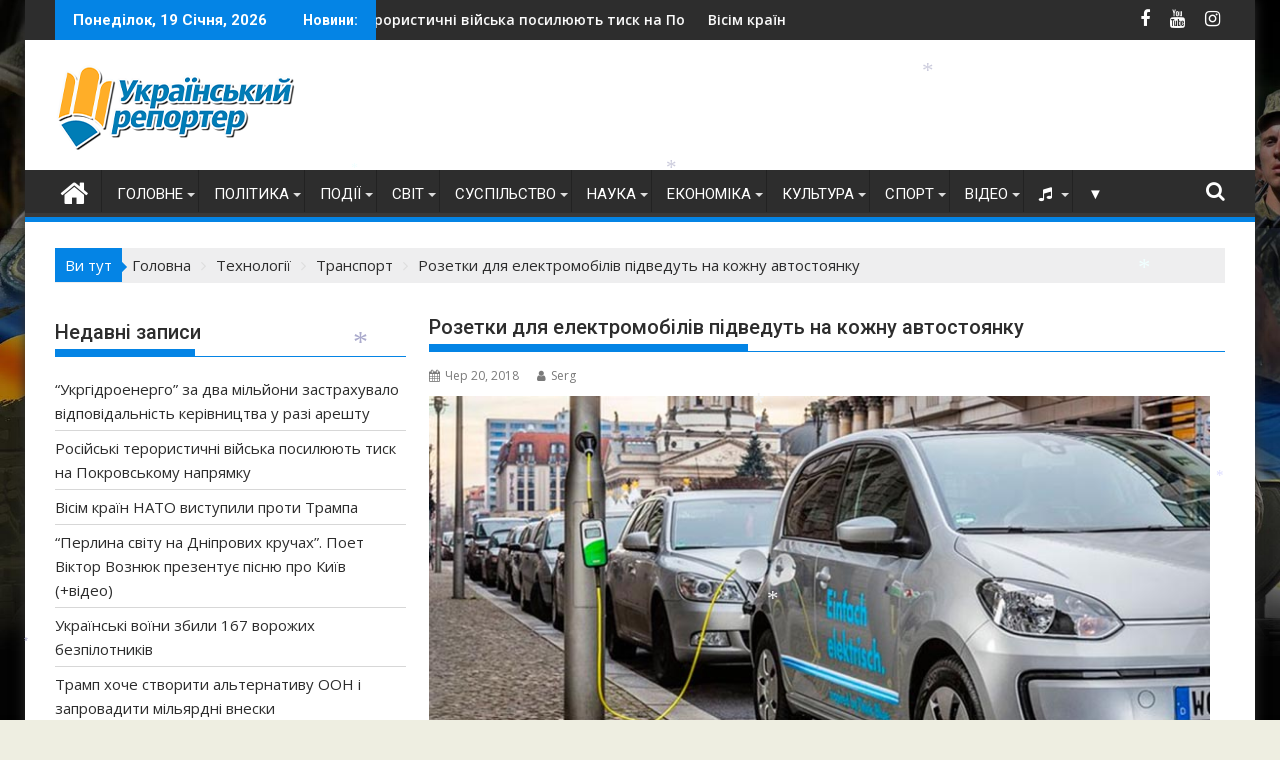

--- FILE ---
content_type: text/html
request_url: https://ukrreporter.com.ua/tehnologiyi/transport/rozetky-dlya-elektromobiliv-pidvedut-na-kozhnu-avtostoyanku.html
body_size: 31213
content:
<!DOCTYPE html><html lang="uk">
<head>
<meta charset="UTF-8">
<meta name="viewport" content="width=device-width, initial-scale=1">
<link rel="profile" href="http://gmpg.org/xfn/11">
<link rel="pingback" href="https://ukrreporter.com.ua/xmlrpc.php">
<meta name='robots' content='index, follow, max-image-preview:large, max-snippet:-1, max-video-preview:-1' />
<!-- This site is optimized with the Yoast SEO plugin v26.7 - https://yoast.com/wordpress/plugins/seo/ -->
<title>Розетки для електромобілів підведуть на кожну автостоянку * Український репортер</title>
<meta name="description" content="Розетки для електромобілів підведуть на кожну автостоянку * Український репортер *" />
<link rel="canonical" href="https://ukrreporter.com.ua/tehnologiyi/transport/rozetky-dlya-elektromobiliv-pidvedut-na-kozhnu-avtostoyanku.html" />
<meta property="og:locale" content="uk_UA" />
<meta property="og:type" content="article" />
<meta property="og:title" content="Розетки для електромобілів підведуть на кожну автостоянку * Український репортер" />
<meta property="og:description" content="Розетки для електромобілів підведуть на кожну автостоянку * Український репортер *" />
<meta property="og:url" content="https://ukrreporter.com.ua/tehnologiyi/transport/rozetky-dlya-elektromobiliv-pidvedut-na-kozhnu-avtostoyanku.html" />
<meta property="og:site_name" content="Український репортер" />
<meta property="article:publisher" content="https://www.facebook.com/ukrreporter/" />
<meta property="article:published_time" content="2018-06-20T08:45:05+00:00" />
<meta property="article:modified_time" content="2024-11-22T18:30:06+00:00" />
<meta property="og:image" content="https://ukrreporter.com.ua/wp-content/uploads/2018/06/elektrok.jpg" />
<meta property="og:image:width" content="800" />
<meta property="og:image:height" content="450" />
<meta property="og:image:type" content="image/jpeg" />
<meta name="author" content="Serg" />
<meta name="twitter:card" content="summary_large_image" />
<meta name="twitter:label1" content="Написано" />
<meta name="twitter:data1" content="Serg" />
<meta name="twitter:label2" content="Прибл. час читання" />
<meta name="twitter:data2" content="1 хвилина" />
<script type="application/ld+json" class="yoast-schema-graph">{"@context":"https://schema.org","@graph":[{"@type":"Article","@id":"https://ukrreporter.com.ua/tehnologiyi/transport/rozetky-dlya-elektromobiliv-pidvedut-na-kozhnu-avtostoyanku.html#article","isPartOf":{"@id":"https://ukrreporter.com.ua/tehnologiyi/transport/rozetky-dlya-elektromobiliv-pidvedut-na-kozhnu-avtostoyanku.html"},"author":{"name":"Serg","@id":"https://ukrreporter.com.ua/#/schema/person/601c79ca5d8f080af356439346ed46be"},"headline":"Розетки для електромобілів підведуть на кожну автостоянку","datePublished":"2018-06-20T08:45:05+00:00","dateModified":"2024-11-22T18:30:06+00:00","mainEntityOfPage":{"@id":"https://ukrreporter.com.ua/tehnologiyi/transport/rozetky-dlya-elektromobiliv-pidvedut-na-kozhnu-avtostoyanku.html"},"wordCount":132,"commentCount":0,"publisher":{"@id":"https://ukrreporter.com.ua/#organization"},"image":{"@id":"https://ukrreporter.com.ua/tehnologiyi/transport/rozetky-dlya-elektromobiliv-pidvedut-na-kozhnu-avtostoyanku.html#primaryimage"},"thumbnailUrl":"https://ukrreporter.com.ua/wp-content/uploads/2018/06/elektrok.jpg","keywords":["електромобілі","Лев Парцхаладзе"],"articleSection":["Технології","Транспорт"],"inLanguage":"uk","potentialAction":[{"@type":"CommentAction","name":"Comment","target":["https://ukrreporter.com.ua/tehnologiyi/transport/rozetky-dlya-elektromobiliv-pidvedut-na-kozhnu-avtostoyanku.html#respond"]}]},{"@type":"WebPage","@id":"https://ukrreporter.com.ua/tehnologiyi/transport/rozetky-dlya-elektromobiliv-pidvedut-na-kozhnu-avtostoyanku.html","url":"https://ukrreporter.com.ua/tehnologiyi/transport/rozetky-dlya-elektromobiliv-pidvedut-na-kozhnu-avtostoyanku.html","name":"Розетки для електромобілів підведуть на кожну автостоянку * Український репортер","isPartOf":{"@id":"https://ukrreporter.com.ua/#website"},"primaryImageOfPage":{"@id":"https://ukrreporter.com.ua/tehnologiyi/transport/rozetky-dlya-elektromobiliv-pidvedut-na-kozhnu-avtostoyanku.html#primaryimage"},"image":{"@id":"https://ukrreporter.com.ua/tehnologiyi/transport/rozetky-dlya-elektromobiliv-pidvedut-na-kozhnu-avtostoyanku.html#primaryimage"},"thumbnailUrl":"https://ukrreporter.com.ua/wp-content/uploads/2018/06/elektrok.jpg","datePublished":"2018-06-20T08:45:05+00:00","dateModified":"2024-11-22T18:30:06+00:00","description":"Розетки для електромобілів підведуть на кожну автостоянку * Український репортер *","breadcrumb":{"@id":"https://ukrreporter.com.ua/tehnologiyi/transport/rozetky-dlya-elektromobiliv-pidvedut-na-kozhnu-avtostoyanku.html#breadcrumb"},"inLanguage":"uk","potentialAction":[{"@type":"ReadAction","target":["https://ukrreporter.com.ua/tehnologiyi/transport/rozetky-dlya-elektromobiliv-pidvedut-na-kozhnu-avtostoyanku.html"]}]},{"@type":"ImageObject","inLanguage":"uk","@id":"https://ukrreporter.com.ua/tehnologiyi/transport/rozetky-dlya-elektromobiliv-pidvedut-na-kozhnu-avtostoyanku.html#primaryimage","url":"https://ukrreporter.com.ua/wp-content/uploads/2018/06/elektrok.jpg","contentUrl":"https://ukrreporter.com.ua/wp-content/uploads/2018/06/elektrok.jpg","width":800,"height":450},{"@type":"BreadcrumbList","@id":"https://ukrreporter.com.ua/tehnologiyi/transport/rozetky-dlya-elektromobiliv-pidvedut-na-kozhnu-avtostoyanku.html#breadcrumb","itemListElement":[{"@type":"ListItem","position":1,"name":"Главная страница","item":"https://ukrreporter.com.ua/"},{"@type":"ListItem","position":2,"name":"Блог","item":"https://ukrreporter.com.ua/blog"},{"@type":"ListItem","position":3,"name":"Розетки для електромобілів підведуть на кожну автостоянку"}]},{"@type":"WebSite","@id":"https://ukrreporter.com.ua/#website","url":"https://ukrreporter.com.ua/","name":"Український репортер","description":"Новини з України","publisher":{"@id":"https://ukrreporter.com.ua/#organization"},"alternateName":"Український репортер - новини з України","potentialAction":[{"@type":"SearchAction","target":{"@type":"EntryPoint","urlTemplate":"https://ukrreporter.com.ua/?s={search_term_string}"},"query-input":{"@type":"PropertyValueSpecification","valueRequired":true,"valueName":"search_term_string"}}],"inLanguage":"uk"},{"@type":"Organization","@id":"https://ukrreporter.com.ua/#organization","name":"Український Репортер","alternateName":"Український Репортер - новини з України","url":"https://ukrreporter.com.ua/","logo":{"@type":"ImageObject","inLanguage":"uk","@id":"https://ukrreporter.com.ua/#/schema/logo/image/","url":"https://ukrreporter.com.ua/wp-content/uploads/2022/12/UR-Logo-260-85.png","contentUrl":"https://ukrreporter.com.ua/wp-content/uploads/2022/12/UR-Logo-260-85.png","width":260,"height":85,"caption":"Український Репортер"},"image":{"@id":"https://ukrreporter.com.ua/#/schema/logo/image/"},"sameAs":["https://www.facebook.com/ukrreporter/","https://www.instagram.com/ukrainskiyreporter/","https://www.youtube.com/channel/UCve13QGraBUJKy5ya8OcI7Q"]},{"@type":"Person","@id":"https://ukrreporter.com.ua/#/schema/person/601c79ca5d8f080af356439346ed46be","name":"Serg","image":{"@type":"ImageObject","inLanguage":"uk","@id":"https://ukrreporter.com.ua/#/schema/person/image/","url":"https://secure.gravatar.com/avatar/f6c50764a4ffc5a312c3024f4f186e0442087645a2ee85cffa33b7de762e34ca?s=96&d=mm&r=g","contentUrl":"https://secure.gravatar.com/avatar/f6c50764a4ffc5a312c3024f4f186e0442087645a2ee85cffa33b7de762e34ca?s=96&d=mm&r=g","caption":"Serg"},"description":"Журналіст “Українського репортера”","url":"https://ukrreporter.com.ua/author/serge"}]}</script>
<!-- / Yoast SEO plugin. -->
<link rel='dns-prefetch' href='//static.addtoany.com' />
<link rel='dns-prefetch' href='//www.googletagmanager.com' />
<link rel='dns-prefetch' href='//use.fontawesome.com' />
<link rel='dns-prefetch' href='//fonts.googleapis.com' />
<link rel="alternate" type="application/rss+xml" title="Український репортер &raquo; стрічка" href="https://ukrreporter.com.ua/feed" />
<link rel="alternate" type="application/rss+xml" title="Український репортер &raquo; Канал коментарів" href="https://ukrreporter.com.ua/comments/feed" />
<link rel="alternate" type="application/rss+xml" title="Український репортер &raquo; Розетки для електромобілів підведуть на кожну автостоянку Канал коментарів" href="https://ukrreporter.com.ua/tehnologiyi/transport/rozetky-dlya-elektromobiliv-pidvedut-na-kozhnu-avtostoyanku.html/feed" />
<link rel="alternate" title="oEmbed (JSON)" type="application/json+oembed" href="https://ukrreporter.com.ua/wp-json/oembed/1.0/embed?url=https%3A%2F%2Fukrreporter.com.ua%2Ftehnologiyi%2Ftransport%2Frozetky-dlya-elektromobiliv-pidvedut-na-kozhnu-avtostoyanku.html" />
<link rel="alternate" title="oEmbed (XML)" type="text/xml+oembed" href="https://ukrreporter.com.ua/wp-json/oembed/1.0/embed?url=https%3A%2F%2Fukrreporter.com.ua%2Ftehnologiyi%2Ftransport%2Frozetky-dlya-elektromobiliv-pidvedut-na-kozhnu-avtostoyanku.html&#038;format=xml" />
<style type="text/css">
.archive #nav-above,
.archive #nav-below,
.search #nav-above,
.search #nav-below,
.blog #nav-below, 
.blog #nav-above, 
.navigation.paging-navigation, 
.navigation.pagination,
.pagination.paging-pagination, 
.pagination.pagination, 
.pagination.loop-pagination, 
.bicubic-nav-link, 
#page-nav, 
.camp-paging, 
#reposter_nav-pages, 
.unity-post-pagination, 
.wordpost_content .nav_post_link { 
display: none !important; 
}
.single-gallery .pagination.gllrpr_pagination {
display: block !important; 
}</style>
<style id='wp-img-auto-sizes-contain-inline-css' type='text/css'>
img:is([sizes=auto i],[sizes^="auto," i]){contain-intrinsic-size:3000px 1500px}
/*# sourceURL=wp-img-auto-sizes-contain-inline-css */
</style>
<!-- <link rel='stylesheet' id='dashicons-css' href='https://ukrreporter.com.ua/wp-includes/css/dashicons.min.css?ver=6.9' type='text/css' media='all' /> -->
<!-- <link rel='stylesheet' id='post-views-counter-frontend-css' href='https://ukrreporter.com.ua/wp-content/plugins/post-views-counter/css/frontend.css?ver=1.7.0' type='text/css' media='all' /> -->
<link rel="stylesheet" type="text/css" href="//ukrreporter.com.ua/wp-content/cache/wpfc-minified/lachft0p/fd79h.css" media="all"/>
<style id='wp-block-library-inline-css' type='text/css'>
:root{--wp-block-synced-color:#7a00df;--wp-block-synced-color--rgb:122,0,223;--wp-bound-block-color:var(--wp-block-synced-color);--wp-editor-canvas-background:#ddd;--wp-admin-theme-color:#007cba;--wp-admin-theme-color--rgb:0,124,186;--wp-admin-theme-color-darker-10:#006ba1;--wp-admin-theme-color-darker-10--rgb:0,107,160.5;--wp-admin-theme-color-darker-20:#005a87;--wp-admin-theme-color-darker-20--rgb:0,90,135;--wp-admin-border-width-focus:2px}@media (min-resolution:192dpi){:root{--wp-admin-border-width-focus:1.5px}}.wp-element-button{cursor:pointer}:root .has-very-light-gray-background-color{background-color:#eee}:root .has-very-dark-gray-background-color{background-color:#313131}:root .has-very-light-gray-color{color:#eee}:root .has-very-dark-gray-color{color:#313131}:root .has-vivid-green-cyan-to-vivid-cyan-blue-gradient-background{background:linear-gradient(135deg,#00d084,#0693e3)}:root .has-purple-crush-gradient-background{background:linear-gradient(135deg,#34e2e4,#4721fb 50%,#ab1dfe)}:root .has-hazy-dawn-gradient-background{background:linear-gradient(135deg,#faaca8,#dad0ec)}:root .has-subdued-olive-gradient-background{background:linear-gradient(135deg,#fafae1,#67a671)}:root .has-atomic-cream-gradient-background{background:linear-gradient(135deg,#fdd79a,#004a59)}:root .has-nightshade-gradient-background{background:linear-gradient(135deg,#330968,#31cdcf)}:root .has-midnight-gradient-background{background:linear-gradient(135deg,#020381,#2874fc)}:root{--wp--preset--font-size--normal:16px;--wp--preset--font-size--huge:42px}.has-regular-font-size{font-size:1em}.has-larger-font-size{font-size:2.625em}.has-normal-font-size{font-size:var(--wp--preset--font-size--normal)}.has-huge-font-size{font-size:var(--wp--preset--font-size--huge)}.has-text-align-center{text-align:center}.has-text-align-left{text-align:left}.has-text-align-right{text-align:right}.has-fit-text{white-space:nowrap!important}#end-resizable-editor-section{display:none}.aligncenter{clear:both}.items-justified-left{justify-content:flex-start}.items-justified-center{justify-content:center}.items-justified-right{justify-content:flex-end}.items-justified-space-between{justify-content:space-between}.screen-reader-text{border:0;clip-path:inset(50%);height:1px;margin:-1px;overflow:hidden;padding:0;position:absolute;width:1px;word-wrap:normal!important}.screen-reader-text:focus{background-color:#ddd;clip-path:none;color:#444;display:block;font-size:1em;height:auto;left:5px;line-height:normal;padding:15px 23px 14px;text-decoration:none;top:5px;width:auto;z-index:100000}html :where(.has-border-color){border-style:solid}html :where([style*=border-top-color]){border-top-style:solid}html :where([style*=border-right-color]){border-right-style:solid}html :where([style*=border-bottom-color]){border-bottom-style:solid}html :where([style*=border-left-color]){border-left-style:solid}html :where([style*=border-width]){border-style:solid}html :where([style*=border-top-width]){border-top-style:solid}html :where([style*=border-right-width]){border-right-style:solid}html :where([style*=border-bottom-width]){border-bottom-style:solid}html :where([style*=border-left-width]){border-left-style:solid}html :where(img[class*=wp-image-]){height:auto;max-width:100%}:where(figure){margin:0 0 1em}html :where(.is-position-sticky){--wp-admin--admin-bar--position-offset:var(--wp-admin--admin-bar--height,0px)}@media screen and (max-width:600px){html :where(.is-position-sticky){--wp-admin--admin-bar--position-offset:0px}}
/*# sourceURL=wp-block-library-inline-css */
</style><style id='global-styles-inline-css' type='text/css'>
:root{--wp--preset--aspect-ratio--square: 1;--wp--preset--aspect-ratio--4-3: 4/3;--wp--preset--aspect-ratio--3-4: 3/4;--wp--preset--aspect-ratio--3-2: 3/2;--wp--preset--aspect-ratio--2-3: 2/3;--wp--preset--aspect-ratio--16-9: 16/9;--wp--preset--aspect-ratio--9-16: 9/16;--wp--preset--color--black: #000000;--wp--preset--color--cyan-bluish-gray: #abb8c3;--wp--preset--color--white: #ffffff;--wp--preset--color--pale-pink: #f78da7;--wp--preset--color--vivid-red: #cf2e2e;--wp--preset--color--luminous-vivid-orange: #ff6900;--wp--preset--color--luminous-vivid-amber: #fcb900;--wp--preset--color--light-green-cyan: #7bdcb5;--wp--preset--color--vivid-green-cyan: #00d084;--wp--preset--color--pale-cyan-blue: #8ed1fc;--wp--preset--color--vivid-cyan-blue: #0693e3;--wp--preset--color--vivid-purple: #9b51e0;--wp--preset--gradient--vivid-cyan-blue-to-vivid-purple: linear-gradient(135deg,rgb(6,147,227) 0%,rgb(155,81,224) 100%);--wp--preset--gradient--light-green-cyan-to-vivid-green-cyan: linear-gradient(135deg,rgb(122,220,180) 0%,rgb(0,208,130) 100%);--wp--preset--gradient--luminous-vivid-amber-to-luminous-vivid-orange: linear-gradient(135deg,rgb(252,185,0) 0%,rgb(255,105,0) 100%);--wp--preset--gradient--luminous-vivid-orange-to-vivid-red: linear-gradient(135deg,rgb(255,105,0) 0%,rgb(207,46,46) 100%);--wp--preset--gradient--very-light-gray-to-cyan-bluish-gray: linear-gradient(135deg,rgb(238,238,238) 0%,rgb(169,184,195) 100%);--wp--preset--gradient--cool-to-warm-spectrum: linear-gradient(135deg,rgb(74,234,220) 0%,rgb(151,120,209) 20%,rgb(207,42,186) 40%,rgb(238,44,130) 60%,rgb(251,105,98) 80%,rgb(254,248,76) 100%);--wp--preset--gradient--blush-light-purple: linear-gradient(135deg,rgb(255,206,236) 0%,rgb(152,150,240) 100%);--wp--preset--gradient--blush-bordeaux: linear-gradient(135deg,rgb(254,205,165) 0%,rgb(254,45,45) 50%,rgb(107,0,62) 100%);--wp--preset--gradient--luminous-dusk: linear-gradient(135deg,rgb(255,203,112) 0%,rgb(199,81,192) 50%,rgb(65,88,208) 100%);--wp--preset--gradient--pale-ocean: linear-gradient(135deg,rgb(255,245,203) 0%,rgb(182,227,212) 50%,rgb(51,167,181) 100%);--wp--preset--gradient--electric-grass: linear-gradient(135deg,rgb(202,248,128) 0%,rgb(113,206,126) 100%);--wp--preset--gradient--midnight: linear-gradient(135deg,rgb(2,3,129) 0%,rgb(40,116,252) 100%);--wp--preset--font-size--small: 13px;--wp--preset--font-size--medium: 20px;--wp--preset--font-size--large: 36px;--wp--preset--font-size--x-large: 42px;--wp--preset--spacing--20: 0.44rem;--wp--preset--spacing--30: 0.67rem;--wp--preset--spacing--40: 1rem;--wp--preset--spacing--50: 1.5rem;--wp--preset--spacing--60: 2.25rem;--wp--preset--spacing--70: 3.38rem;--wp--preset--spacing--80: 5.06rem;--wp--preset--shadow--natural: 6px 6px 9px rgba(0, 0, 0, 0.2);--wp--preset--shadow--deep: 12px 12px 50px rgba(0, 0, 0, 0.4);--wp--preset--shadow--sharp: 6px 6px 0px rgba(0, 0, 0, 0.2);--wp--preset--shadow--outlined: 6px 6px 0px -3px rgb(255, 255, 255), 6px 6px rgb(0, 0, 0);--wp--preset--shadow--crisp: 6px 6px 0px rgb(0, 0, 0);}:where(.is-layout-flex){gap: 0.5em;}:where(.is-layout-grid){gap: 0.5em;}body .is-layout-flex{display: flex;}.is-layout-flex{flex-wrap: wrap;align-items: center;}.is-layout-flex > :is(*, div){margin: 0;}body .is-layout-grid{display: grid;}.is-layout-grid > :is(*, div){margin: 0;}:where(.wp-block-columns.is-layout-flex){gap: 2em;}:where(.wp-block-columns.is-layout-grid){gap: 2em;}:where(.wp-block-post-template.is-layout-flex){gap: 1.25em;}:where(.wp-block-post-template.is-layout-grid){gap: 1.25em;}.has-black-color{color: var(--wp--preset--color--black) !important;}.has-cyan-bluish-gray-color{color: var(--wp--preset--color--cyan-bluish-gray) !important;}.has-white-color{color: var(--wp--preset--color--white) !important;}.has-pale-pink-color{color: var(--wp--preset--color--pale-pink) !important;}.has-vivid-red-color{color: var(--wp--preset--color--vivid-red) !important;}.has-luminous-vivid-orange-color{color: var(--wp--preset--color--luminous-vivid-orange) !important;}.has-luminous-vivid-amber-color{color: var(--wp--preset--color--luminous-vivid-amber) !important;}.has-light-green-cyan-color{color: var(--wp--preset--color--light-green-cyan) !important;}.has-vivid-green-cyan-color{color: var(--wp--preset--color--vivid-green-cyan) !important;}.has-pale-cyan-blue-color{color: var(--wp--preset--color--pale-cyan-blue) !important;}.has-vivid-cyan-blue-color{color: var(--wp--preset--color--vivid-cyan-blue) !important;}.has-vivid-purple-color{color: var(--wp--preset--color--vivid-purple) !important;}.has-black-background-color{background-color: var(--wp--preset--color--black) !important;}.has-cyan-bluish-gray-background-color{background-color: var(--wp--preset--color--cyan-bluish-gray) !important;}.has-white-background-color{background-color: var(--wp--preset--color--white) !important;}.has-pale-pink-background-color{background-color: var(--wp--preset--color--pale-pink) !important;}.has-vivid-red-background-color{background-color: var(--wp--preset--color--vivid-red) !important;}.has-luminous-vivid-orange-background-color{background-color: var(--wp--preset--color--luminous-vivid-orange) !important;}.has-luminous-vivid-amber-background-color{background-color: var(--wp--preset--color--luminous-vivid-amber) !important;}.has-light-green-cyan-background-color{background-color: var(--wp--preset--color--light-green-cyan) !important;}.has-vivid-green-cyan-background-color{background-color: var(--wp--preset--color--vivid-green-cyan) !important;}.has-pale-cyan-blue-background-color{background-color: var(--wp--preset--color--pale-cyan-blue) !important;}.has-vivid-cyan-blue-background-color{background-color: var(--wp--preset--color--vivid-cyan-blue) !important;}.has-vivid-purple-background-color{background-color: var(--wp--preset--color--vivid-purple) !important;}.has-black-border-color{border-color: var(--wp--preset--color--black) !important;}.has-cyan-bluish-gray-border-color{border-color: var(--wp--preset--color--cyan-bluish-gray) !important;}.has-white-border-color{border-color: var(--wp--preset--color--white) !important;}.has-pale-pink-border-color{border-color: var(--wp--preset--color--pale-pink) !important;}.has-vivid-red-border-color{border-color: var(--wp--preset--color--vivid-red) !important;}.has-luminous-vivid-orange-border-color{border-color: var(--wp--preset--color--luminous-vivid-orange) !important;}.has-luminous-vivid-amber-border-color{border-color: var(--wp--preset--color--luminous-vivid-amber) !important;}.has-light-green-cyan-border-color{border-color: var(--wp--preset--color--light-green-cyan) !important;}.has-vivid-green-cyan-border-color{border-color: var(--wp--preset--color--vivid-green-cyan) !important;}.has-pale-cyan-blue-border-color{border-color: var(--wp--preset--color--pale-cyan-blue) !important;}.has-vivid-cyan-blue-border-color{border-color: var(--wp--preset--color--vivid-cyan-blue) !important;}.has-vivid-purple-border-color{border-color: var(--wp--preset--color--vivid-purple) !important;}.has-vivid-cyan-blue-to-vivid-purple-gradient-background{background: var(--wp--preset--gradient--vivid-cyan-blue-to-vivid-purple) !important;}.has-light-green-cyan-to-vivid-green-cyan-gradient-background{background: var(--wp--preset--gradient--light-green-cyan-to-vivid-green-cyan) !important;}.has-luminous-vivid-amber-to-luminous-vivid-orange-gradient-background{background: var(--wp--preset--gradient--luminous-vivid-amber-to-luminous-vivid-orange) !important;}.has-luminous-vivid-orange-to-vivid-red-gradient-background{background: var(--wp--preset--gradient--luminous-vivid-orange-to-vivid-red) !important;}.has-very-light-gray-to-cyan-bluish-gray-gradient-background{background: var(--wp--preset--gradient--very-light-gray-to-cyan-bluish-gray) !important;}.has-cool-to-warm-spectrum-gradient-background{background: var(--wp--preset--gradient--cool-to-warm-spectrum) !important;}.has-blush-light-purple-gradient-background{background: var(--wp--preset--gradient--blush-light-purple) !important;}.has-blush-bordeaux-gradient-background{background: var(--wp--preset--gradient--blush-bordeaux) !important;}.has-luminous-dusk-gradient-background{background: var(--wp--preset--gradient--luminous-dusk) !important;}.has-pale-ocean-gradient-background{background: var(--wp--preset--gradient--pale-ocean) !important;}.has-electric-grass-gradient-background{background: var(--wp--preset--gradient--electric-grass) !important;}.has-midnight-gradient-background{background: var(--wp--preset--gradient--midnight) !important;}.has-small-font-size{font-size: var(--wp--preset--font-size--small) !important;}.has-medium-font-size{font-size: var(--wp--preset--font-size--medium) !important;}.has-large-font-size{font-size: var(--wp--preset--font-size--large) !important;}.has-x-large-font-size{font-size: var(--wp--preset--font-size--x-large) !important;}
/*# sourceURL=global-styles-inline-css */
</style>
<style id='classic-theme-styles-inline-css' type='text/css'>
/*! This file is auto-generated */
.wp-block-button__link{color:#fff;background-color:#32373c;border-radius:9999px;box-shadow:none;text-decoration:none;padding:calc(.667em + 2px) calc(1.333em + 2px);font-size:1.125em}.wp-block-file__button{background:#32373c;color:#fff;text-decoration:none}
/*# sourceURL=/wp-includes/css/classic-themes.min.css */
</style>
<!-- <link rel='stylesheet' id='contact-form-7-css' href='https://ukrreporter.com.ua/wp-content/plugins/contact-form-7/includes/css/styles.css?ver=6.1.4' type='text/css' media='all' /> -->
<!-- <link rel='stylesheet' id='to-top-css' href='https://ukrreporter.com.ua/wp-content/plugins/to-top/public/css/to-top-public.css?ver=2.5.5' type='text/css' media='all' /> -->
<!-- <link rel='stylesheet' id='widgetopts-styles-css' href='https://ukrreporter.com.ua/wp-content/plugins/widget-options/assets/css/widget-options.css?ver=4.1.3' type='text/css' media='all' /> -->
<!-- <link rel='stylesheet' id='wpos-slick-style-css' href='https://ukrreporter.com.ua/wp-content/plugins/wp-responsive-recent-post-slider/assets/css/slick.css?ver=3.7.1' type='text/css' media='all' /> -->
<!-- <link rel='stylesheet' id='wppsac-public-style-css' href='https://ukrreporter.com.ua/wp-content/plugins/wp-responsive-recent-post-slider/assets/css/recent-post-style.css?ver=3.7.1' type='text/css' media='all' /> -->
<link rel="stylesheet" type="text/css" href="//ukrreporter.com.ua/wp-content/cache/wpfc-minified/2ymc6ib6/fd79h.css" media="all"/>
<link rel='stylesheet' id='font-awesome-css-css' href='https://use.fontawesome.com/releases/v5.8.1/css/all.css?ver=1.0.3' type='text/css' media='all' />
<!-- <link rel='stylesheet' id='ppress-frontend-css' href='https://ukrreporter.com.ua/wp-content/plugins/wp-user-avatar/assets/css/frontend.min.css?ver=4.16.8' type='text/css' media='all' /> -->
<!-- <link rel='stylesheet' id='ppress-flatpickr-css' href='https://ukrreporter.com.ua/wp-content/plugins/wp-user-avatar/assets/flatpickr/flatpickr.min.css?ver=4.16.8' type='text/css' media='all' /> -->
<!-- <link rel='stylesheet' id='ppress-select2-css' href='https://ukrreporter.com.ua/wp-content/plugins/wp-user-avatar/assets/select2/select2.min.css?ver=6.9' type='text/css' media='all' /> -->
<!-- <link rel='stylesheet' id='audioigniter-css' href='https://ukrreporter.com.ua/wp-content/plugins/audioigniter/player/build/style.css?ver=2.0.2' type='text/css' media='all' /> -->
<!-- <link rel='stylesheet' id='jquery-bxslider-css' href='https://ukrreporter.com.ua/wp-content/themes/supermag/assets/library/bxslider/css/jquery.bxslider.min.css?ver=4.2.5' type='text/css' media='all' /> -->
<link rel="stylesheet" type="text/css" href="//ukrreporter.com.ua/wp-content/cache/wpfc-minified/6yplw9so/fd79h.css" media="all"/>
<link rel='stylesheet' id='supermag-googleapis-css' href='//fonts.googleapis.com/css?family=Open+Sans%3A600%2C400%7CRoboto%3A300italic%2C400%2C500%2C700&#038;ver=1.0.1' type='text/css' media='all' />
<!-- <link rel='stylesheet' id='font-awesome-css' href='https://ukrreporter.com.ua/wp-content/themes/supermag/assets/library/Font-Awesome/css/font-awesome.min.css?ver=4.7.0' type='text/css' media='all' /> -->
<!-- <link rel='stylesheet' id='supermag-style-css' href='https://ukrreporter.com.ua/wp-content/themes/supermag/style.css?ver=1.4.9' type='text/css' media='all' /> -->
<link rel="stylesheet" type="text/css" href="//ukrreporter.com.ua/wp-content/cache/wpfc-minified/7nvjd0ph/fd79h.css" media="all"/>
<style id='supermag-style-inline-css' type='text/css'>
mark,
.comment-form .form-submit input,
.read-more,
.bn-title,
.home-icon.front_page_on,
.header-wrapper .menu li:hover > a,
.header-wrapper .menu > li.current-menu-item a,
.header-wrapper .menu > li.current-menu-parent a,
.header-wrapper .menu > li.current_page_parent a,
.header-wrapper .menu > li.current_page_ancestor a,
.header-wrapper .menu > li.current-menu-item > a:before,
.header-wrapper .menu > li.current-menu-parent > a:before,
.header-wrapper .menu > li.current_page_parent > a:before,
.header-wrapper .menu > li.current_page_ancestor > a:before,
.header-wrapper .main-navigation ul ul.sub-menu li:hover > a,
.header-wrapper .main-navigation ul ul.children li:hover > a,
.slider-section .cat-links a,
.featured-desc .below-entry-meta .cat-links a,
#calendar_wrap #wp-calendar #today,
#calendar_wrap #wp-calendar #today a,
.wpcf7-form input.wpcf7-submit:hover,
.breadcrumb{
background: #0484e5;
}
a:hover,
.screen-reader-text:focus,
.bn-content a:hover,
.socials a:hover,
.site-title a,
.search-block input#menu-search,
.widget_search input#s,
.search-block #searchsubmit,
.widget_search #searchsubmit,
.footer-sidebar .featured-desc .above-entry-meta a:hover,
.slider-section .slide-title:hover,
.besides-slider .post-title a:hover,
.slider-feature-wrap a:hover,
.slider-section .bx-controls-direction a,
.besides-slider .beside-post:hover .beside-caption,
.besides-slider .beside-post:hover .beside-caption a:hover,
.featured-desc .above-entry-meta span:hover,
.posted-on a:hover,
.cat-links a:hover,
.comments-link a:hover,
.edit-link a:hover,
.tags-links a:hover,
.byline a:hover,
.nav-links a:hover,
#supermag-breadcrumbs a:hover,
.wpcf7-form input.wpcf7-submit,
.woocommerce nav.woocommerce-pagination ul li a:focus, 
.woocommerce nav.woocommerce-pagination ul li a:hover, 
.woocommerce nav.woocommerce-pagination ul li span.current{
color: #0484e5;
}
.search-block input#menu-search,
.widget_search input#s,
.tagcloud a{
border: 1px solid #0484e5;
}
.footer-wrapper .border,
.nav-links .nav-previous a:hover,
.nav-links .nav-next a:hover{
border-top: 1px solid #0484e5;
}
.besides-slider .beside-post{
border-bottom: 3px solid #0484e5;
}
.widget-title,
.footer-wrapper,
.page-header .page-title,
.single .entry-header .entry-title,
.page .entry-header .entry-title{
border-bottom: 1px solid #0484e5;
}
.widget-title:before,
.page-header .page-title:before,
.single .entry-header .entry-title:before,
.page .entry-header .entry-title:before {
border-bottom: 7px solid #0484e5;
}
.wpcf7-form input.wpcf7-submit,
article.post.sticky{
border: 2px solid #0484e5;
}
.breadcrumb::after {
border-left: 5px solid #0484e5;
}
.rtl .breadcrumb::after {
border-right: 5px solid #0484e5;
border-left:medium none;
}
.header-wrapper #site-navigation{
border-bottom: 5px solid #0484e5;
}
@media screen and (max-width:992px){
.slicknav_btn.slicknav_open{
border: 1px solid #0484e5;
}
.header-wrapper .main-navigation ul ul.sub-menu li:hover > a,
.header-wrapper .main-navigation ul ul.children li:hover > a
{
background: #2d2d2d;
}
.slicknav_btn.slicknav_open:before{
background: #0484e5;
box-shadow: 0 6px 0 0 #0484e5, 0 12px 0 0 #0484e5;
}
.slicknav_nav li:hover > a,
.slicknav_nav li.current-menu-ancestor a,
.slicknav_nav li.current-menu-item  > a,
.slicknav_nav li.current_page_item a,
.slicknav_nav li.current_page_item .slicknav_item span,
.slicknav_nav li .slicknav_item:hover a{
color: #0484e5;
}
}
.cat-links .at-cat-item-10{
background: #912f33!important;
color : #fff!important;
}
.at-cat-color-wrap-10 .widget-title::before,
body.category-10 .page-header .page-title::before
{
border-bottom: 7px solid #912f33;
}
.at-cat-color-wrap-10 .widget-title,
body.category-10 .page-header .page-title
{
border-bottom: 1px solid #912f33;
}
.cat-links .at-cat-item-10:hover{
background: #2d2d2d!important;
color : #fff!important;
}
.cat-links .at-cat-item-11{
background: #58a031!important;
color : #fff!important;
}
.at-cat-color-wrap-11 .widget-title::before,
body.category-11 .page-header .page-title::before
{
border-bottom: 7px solid #58a031;
}
.at-cat-color-wrap-11 .widget-title,
body.category-11 .page-header .page-title
{
border-bottom: 1px solid #58a031;
}
.cat-links .at-cat-item-11:hover{
background: #2d2d2d!important;
color : #fff!important;
}
.cat-links .at-cat-item-12{
background: #7f8711!important;
color : #fff!important;
}
.at-cat-color-wrap-12 .widget-title::before,
body.category-12 .page-header .page-title::before
{
border-bottom: 7px solid #7f8711;
}
.at-cat-color-wrap-12 .widget-title,
body.category-12 .page-header .page-title
{
border-bottom: 1px solid #7f8711;
}
.cat-links .at-cat-item-12:hover{
background: #2d2d2d!important;
color : #fff!important;
}
.cat-links .at-cat-item-13{
background: #1e73be!important;
color : #fff!important;
}
.at-cat-color-wrap-13 .widget-title::before,
body.category-13 .page-header .page-title::before
{
border-bottom: 7px solid #1e73be;
}
.at-cat-color-wrap-13 .widget-title,
body.category-13 .page-header .page-title
{
border-bottom: 1px solid #1e73be;
}
.cat-links .at-cat-item-13:hover{
background: #2d2d2d!important;
color : #fff!important;
}
.cat-links .at-cat-item-14{
background: #5a8729!important;
color : #fff!important;
}
.at-cat-color-wrap-14 .widget-title::before,
body.category-14 .page-header .page-title::before
{
border-bottom: 7px solid #5a8729;
}
.at-cat-color-wrap-14 .widget-title,
body.category-14 .page-header .page-title
{
border-bottom: 1px solid #5a8729;
}
.cat-links .at-cat-item-14:hover{
background: #2d2d2d!important;
color : #fff!important;
}
.cat-links .at-cat-item-18{
background: #2f5e8e!important;
color : #fff!important;
}
.at-cat-color-wrap-18 .widget-title::before,
body.category-18 .page-header .page-title::before
{
border-bottom: 7px solid #2f5e8e;
}
.at-cat-color-wrap-18 .widget-title,
body.category-18 .page-header .page-title
{
border-bottom: 1px solid #2f5e8e;
}
.cat-links .at-cat-item-18:hover{
background: #2d2d2d!important;
color : #fff!important;
}
.cat-links .at-cat-item-23{
background: #23511a!important;
color : #fff!important;
}
.at-cat-color-wrap-23 .widget-title::before,
body.category-23 .page-header .page-title::before
{
border-bottom: 7px solid #23511a;
}
.at-cat-color-wrap-23 .widget-title,
body.category-23 .page-header .page-title
{
border-bottom: 1px solid #23511a;
}
.cat-links .at-cat-item-23:hover{
background: #2d2d2d!important;
color : #fff!important;
}
.cat-links .at-cat-item-24{
background: #ad399a!important;
color : #fff!important;
}
.at-cat-color-wrap-24 .widget-title::before,
body.category-24 .page-header .page-title::before
{
border-bottom: 7px solid #ad399a;
}
.at-cat-color-wrap-24 .widget-title,
body.category-24 .page-header .page-title
{
border-bottom: 1px solid #ad399a;
}
.cat-links .at-cat-item-24:hover{
background: #2d2d2d!important;
color : #fff!important;
}
.cat-links .at-cat-item-58{
background: #0484e5!important;
color : #fff!important;
}
.cat-links .at-cat-item-58:hover{
background: #2d2d2d!important;
color : #fff!important;
}
.cat-links .at-cat-item-65{
background: #1e5b2e!important;
color : #fff!important;
}
.at-cat-color-wrap-65 .widget-title::before,
body.category-65 .page-header .page-title::before
{
border-bottom: 7px solid #1e5b2e;
}
.at-cat-color-wrap-65 .widget-title,
body.category-65 .page-header .page-title
{
border-bottom: 1px solid #1e5b2e;
}
.cat-links .at-cat-item-65:hover{
background: #2d2d2d!important;
color : #fff!important;
}
.cat-links .at-cat-item-67{
background: #0484e5!important;
color : #fff!important;
}
.cat-links .at-cat-item-67:hover{
background: #2d2d2d!important;
color : #fff!important;
}
.cat-links .at-cat-item-123{
background: #204863!important;
color : #fff!important;
}
.at-cat-color-wrap-123 .widget-title::before,
body.category-123 .page-header .page-title::before
{
border-bottom: 7px solid #204863;
}
.at-cat-color-wrap-123 .widget-title,
body.category-123 .page-header .page-title
{
border-bottom: 1px solid #204863;
}
.cat-links .at-cat-item-123:hover{
background: #2d2d2d!important;
color : #fff!important;
}
.cat-links .at-cat-item-188{
background: #7a282b!important;
color : #fff!important;
}
.at-cat-color-wrap-188 .widget-title::before,
body.category-188 .page-header .page-title::before
{
border-bottom: 7px solid #7a282b;
}
.at-cat-color-wrap-188 .widget-title,
body.category-188 .page-header .page-title
{
border-bottom: 1px solid #7a282b;
}
.cat-links .at-cat-item-188:hover{
background: #282828!important;
color : #fff!important;
}
.cat-links .at-cat-item-253{
background: #0484e5!important;
color : #fff!important;
}
.cat-links .at-cat-item-253:hover{
background: #2d2d2d!important;
color : #fff!important;
}
.cat-links .at-cat-item-263{
background: #894dea!important;
color : #fff!important;
}
.at-cat-color-wrap-263 .widget-title::before,
body.category-263 .page-header .page-title::before
{
border-bottom: 7px solid #894dea;
}
.at-cat-color-wrap-263 .widget-title,
body.category-263 .page-header .page-title
{
border-bottom: 1px solid #894dea;
}
.cat-links .at-cat-item-263:hover{
background: #2d2d2d!important;
color : #fff!important;
}
.cat-links .at-cat-item-265{
background: #0484e5!important;
color : #fff!important;
}
.cat-links .at-cat-item-265:hover{
background: #2d2d2d!important;
color : #fff!important;
}
.cat-links .at-cat-item-266{
background: #0484e5!important;
color : #fff!important;
}
.cat-links .at-cat-item-266:hover{
background: #2d2d2d!important;
color : #fff!important;
}
.cat-links .at-cat-item-267{
background: #0484e5!important;
color : #fff!important;
}
.cat-links .at-cat-item-267:hover{
background: #2d2d2d!important;
color : #fff!important;
}
.cat-links .at-cat-item-269{
background: #2d210d!important;
color : #fff!important;
}
.at-cat-color-wrap-269 .widget-title::before,
body.category-269 .page-header .page-title::before
{
border-bottom: 7px solid #2d210d;
}
.at-cat-color-wrap-269 .widget-title,
body.category-269 .page-header .page-title
{
border-bottom: 1px solid #2d210d;
}
.cat-links .at-cat-item-269:hover{
background: #2d2d2d!important;
color : #fff!important;
}
.cat-links .at-cat-item-275{
background: #2a5f82!important;
color : #fff!important;
}
.at-cat-color-wrap-275 .widget-title::before,
body.category-275 .page-header .page-title::before
{
border-bottom: 7px solid #2a5f82;
}
.at-cat-color-wrap-275 .widget-title,
body.category-275 .page-header .page-title
{
border-bottom: 1px solid #2a5f82;
}
.cat-links .at-cat-item-275:hover{
background: #2d2d2d!important;
color : #fff!important;
}
.cat-links .at-cat-item-276{
background: #0484e5!important;
color : #fff!important;
}
.cat-links .at-cat-item-276:hover{
background: #2d2d2d!important;
color : #fff!important;
}
.cat-links .at-cat-item-279{
background: #605f1f!important;
color : #fff!important;
}
.at-cat-color-wrap-279 .widget-title::before,
body.category-279 .page-header .page-title::before
{
border-bottom: 7px solid #605f1f;
}
.at-cat-color-wrap-279 .widget-title,
body.category-279 .page-header .page-title
{
border-bottom: 1px solid #605f1f;
}
.cat-links .at-cat-item-279:hover{
background: #2d2d2d!important;
color : #fff!important;
}
.cat-links .at-cat-item-280{
background: #7c912f!important;
color : #fff!important;
}
.at-cat-color-wrap-280 .widget-title::before,
body.category-280 .page-header .page-title::before
{
border-bottom: 7px solid #7c912f;
}
.at-cat-color-wrap-280 .widget-title,
body.category-280 .page-header .page-title
{
border-bottom: 1px solid #7c912f;
}
.cat-links .at-cat-item-280:hover{
background: #2d2d2d!important;
color : #fff!important;
}
.cat-links .at-cat-item-562{
background: #0497ed!important;
color : #fff!important;
}
.at-cat-color-wrap-562 .widget-title::before,
body.category-562 .page-header .page-title::before
{
border-bottom: 7px solid #0497ed;
}
.at-cat-color-wrap-562 .widget-title,
body.category-562 .page-header .page-title
{
border-bottom: 1px solid #0497ed;
}
.cat-links .at-cat-item-562:hover{
background: #2d2d2d!important;
color : #fff!important;
}
.cat-links .at-cat-item-2701{
background: #3c6fb7!important;
color : #fff!important;
}
.at-cat-color-wrap-2701 .widget-title::before,
body.category-2701 .page-header .page-title::before
{
border-bottom: 7px solid #3c6fb7;
}
.at-cat-color-wrap-2701 .widget-title,
body.category-2701 .page-header .page-title
{
border-bottom: 1px solid #3c6fb7;
}
.cat-links .at-cat-item-2701:hover{
background: #2d2d2d!important;
color : #fff!important;
}
.cat-links .at-cat-item-3373{
background: #0484e5!important;
color : #fff!important;
}
.cat-links .at-cat-item-3373:hover{
background: #2d2d2d!important;
color : #fff!important;
}
.cat-links .at-cat-item-6266{
background: #0484e5!important;
color : #fff!important;
}
.cat-links .at-cat-item-6266:hover{
background: #2d2d2d!important;
color : #fff!important;
}
.cat-links .at-cat-item-12211{
background: #934430!important;
color : #fff!important;
}
.at-cat-color-wrap-12211 .widget-title::before,
body.category-12211 .page-header .page-title::before
{
border-bottom: 7px solid #934430;
}
.at-cat-color-wrap-12211 .widget-title,
body.category-12211 .page-header .page-title
{
border-bottom: 1px solid #934430;
}
.cat-links .at-cat-item-12211:hover{
background: #2d2d2d!important;
color : #fff!important;
}
.cat-links .at-cat-item-14553{
background: #0484e5!important;
color : #fff!important;
}
.cat-links .at-cat-item-14553:hover{
background: #2d2d2d!important;
color : #fff!important;
}
.cat-links .at-cat-item-14559{
background: #dd3333!important;
color : #fff!important;
}
.at-cat-color-wrap-14559 .widget-title::before,
body.category-14559 .page-header .page-title::before
{
border-bottom: 7px solid #dd3333;
}
.at-cat-color-wrap-14559 .widget-title,
body.category-14559 .page-header .page-title
{
border-bottom: 1px solid #dd3333;
}
.cat-links .at-cat-item-14559:hover{
background: #2d2d2d!important;
color : #fff!important;
}
.cat-links .at-cat-item-14701{
background: #2f8e48!important;
color : #fff!important;
}
.at-cat-color-wrap-14701 .widget-title::before,
body.category-14701 .page-header .page-title::before
{
border-bottom: 7px solid #2f8e48;
}
.at-cat-color-wrap-14701 .widget-title,
body.category-14701 .page-header .page-title
{
border-bottom: 1px solid #2f8e48;
}
.cat-links .at-cat-item-14701:hover{
background: #2d2d2d!important;
color : #fff!important;
}
.cat-links .at-cat-item-16158{
background: #005ff9!important;
color : #fff!important;
}
.at-cat-color-wrap-16158 .widget-title::before,
body.category-16158 .page-header .page-title::before
{
border-bottom: 7px solid #005ff9;
}
.at-cat-color-wrap-16158 .widget-title,
body.category-16158 .page-header .page-title
{
border-bottom: 1px solid #005ff9;
}
.cat-links .at-cat-item-16158:hover{
background: #2d2d2d!important;
color : #fff!important;
}
.cat-links .at-cat-item-16321{
background: #0484e5!important;
color : #fff!important;
}
.cat-links .at-cat-item-16321:hover{
background: #2d2d2d!important;
color : #fff!important;
}
.cat-links .at-cat-item-16355{
background: #0484e5!important;
color : #fff!important;
}
.cat-links .at-cat-item-16355:hover{
background: #2d2d2d!important;
color : #fff!important;
}
.cat-links .at-cat-item-16377{
background: #0484e5!important;
color : #fff!important;
}
.cat-links .at-cat-item-16377:hover{
background: #2d2d2d!important;
color : #fff!important;
}
.cat-links .at-cat-item-16384{
background: #7f2a74!important;
color : #fff!important;
}
.at-cat-color-wrap-16384 .widget-title::before,
body.category-16384 .page-header .page-title::before
{
border-bottom: 7px solid #7f2a74;
}
.at-cat-color-wrap-16384 .widget-title,
body.category-16384 .page-header .page-title
{
border-bottom: 1px solid #7f2a74;
}
.cat-links .at-cat-item-16384:hover{
background: #2d2d2d!important;
color : #fff!important;
}
.cat-links .at-cat-item-16403{
background: #630003!important;
color : #fff!important;
}
.at-cat-color-wrap-16403 .widget-title::before,
body.category-16403 .page-header .page-title::before
{
border-bottom: 7px solid #630003;
}
.at-cat-color-wrap-16403 .widget-title,
body.category-16403 .page-header .page-title
{
border-bottom: 1px solid #630003;
}
.cat-links .at-cat-item-16403:hover{
background: #2d2d2d!important;
color : #fff!important;
}
.cat-links .at-cat-item-16603{
background: #0484e5!important;
color : #fff!important;
}
.cat-links .at-cat-item-16603:hover{
background: #2d2d2d!important;
color : #fff!important;
}
.cat-links .at-cat-item-16692{
background: #0484e5!important;
color : #fff!important;
}
.cat-links .at-cat-item-16692:hover{
background: #2d2d2d!important;
color : #fff!important;
}
.cat-links .at-cat-item-17537{
background: #0484e5!important;
color : #fff!important;
}
.cat-links .at-cat-item-17537:hover{
background: #2d2d2d!important;
color : #fff!important;
}
.cat-links .at-cat-item-22434{
background: #0484e5!important;
color : #fff!important;
}
.cat-links .at-cat-item-22434:hover{
background: #2d2d2d!important;
color : #fff!important;
}
.cat-links .at-cat-item-22440{
background: #524dea!important;
color : #fff!important;
}
.at-cat-color-wrap-22440 .widget-title::before,
body.category-22440 .page-header .page-title::before
{
border-bottom: 7px solid #524dea;
}
.at-cat-color-wrap-22440 .widget-title,
body.category-22440 .page-header .page-title
{
border-bottom: 1px solid #524dea;
}
.cat-links .at-cat-item-22440:hover{
background: #2d2d2d!important;
color : #fff!important;
}
.cat-links .at-cat-item-22441{
background: #0484e5!important;
color : #fff!important;
}
.cat-links .at-cat-item-22441:hover{
background: #2d2d2d!important;
color : #fff!important;
}
.cat-links .at-cat-item-22442{
background: #0484e5!important;
color : #fff!important;
}
.cat-links .at-cat-item-22442:hover{
background: #2d2d2d!important;
color : #fff!important;
}
.cat-links .at-cat-item-22443{
background: #0484e5!important;
color : #fff!important;
}
.cat-links .at-cat-item-22443:hover{
background: #2d2d2d!important;
color : #fff!important;
}
.cat-links .at-cat-item-22444{
background: #0484e5!important;
color : #fff!important;
}
.cat-links .at-cat-item-22444:hover{
background: #2d2d2d!important;
color : #fff!important;
}
.cat-links .at-cat-item-22445{
background: #0484e5!important;
color : #fff!important;
}
.cat-links .at-cat-item-22445:hover{
background: #2d2d2d!important;
color : #fff!important;
}
.cat-links .at-cat-item-22449{
background: #0484e5!important;
color : #fff!important;
}
.cat-links .at-cat-item-22449:hover{
background: #2d2d2d!important;
color : #fff!important;
}
.cat-links .at-cat-item-29805{
background: #772527!important;
color : #fff!important;
}
.at-cat-color-wrap-29805 .widget-title::before,
body.category-29805 .page-header .page-title::before
{
border-bottom: 7px solid #772527;
}
.at-cat-color-wrap-29805 .widget-title,
body.category-29805 .page-header .page-title
{
border-bottom: 1px solid #772527;
}
.cat-links .at-cat-item-29805:hover{
background: #2d2d2d!important;
color : #fff!important;
}
.cat-links .at-cat-item-31459{
background: #42c96a!important;
color : #fff!important;
}
.at-cat-color-wrap-31459 .widget-title::before,
body.category-31459 .page-header .page-title::before
{
border-bottom: 7px solid #42c96a;
}
.at-cat-color-wrap-31459 .widget-title,
body.category-31459 .page-header .page-title
{
border-bottom: 1px solid #42c96a;
}
.cat-links .at-cat-item-31459:hover{
background: #2d2d2d!important;
color : #fff!important;
}
.cat-links .at-cat-item-35920{
background: #0484e5!important;
color : #fff!important;
}
.cat-links .at-cat-item-35920:hover{
background: #2d2d2d!important;
color : #fff!important;
}
.popup-wrap .popup-content {
height: 330px;
}
.sticky-popup{
width:265px!important
}
/*# sourceURL=supermag-style-inline-css */
</style>
<!-- <link rel='stylesheet' id='supermag-block-front-styles-css' href='https://ukrreporter.com.ua/wp-content/themes/supermag/acmethemes/gutenberg/gutenberg-front.css?ver=1.0' type='text/css' media='all' /> -->
<!-- <link rel='stylesheet' id='simple-favorites-css' href='https://ukrreporter.com.ua/wp-content/plugins/favorites/assets/css/favorites.css?ver=2.3.6' type='text/css' media='all' /> -->
<!-- <link rel='stylesheet' id='msl-main-css' href='https://ukrreporter.com.ua/wp-content/plugins/master-slider/public/assets/css/masterslider.main.css?ver=3.11.0' type='text/css' media='all' /> -->
<!-- <link rel='stylesheet' id='msl-custom-css' href='https://ukrreporter.com.ua/wp-content/uploads/master-slider/custom.css?ver=3.7' type='text/css' media='all' /> -->
<!-- <link rel='stylesheet' id='addtoany-css' href='https://ukrreporter.com.ua/wp-content/plugins/add-to-any/addtoany.min.css?ver=1.16' type='text/css' media='all' /> -->
<!-- <link rel='stylesheet' id='animated-css' href='https://ukrreporter.com.ua/wp-content/plugins/like-box/includes/style/effects.css?ver=6.9' type='text/css' media='all' /> -->
<!-- <link rel='stylesheet' id='front_end_like_box-css' href='https://ukrreporter.com.ua/wp-content/plugins/like-box/includes/style/style.css?ver=6.9' type='text/css' media='all' /> -->
<!-- <link rel='stylesheet' id='thickbox-css' href='https://ukrreporter.com.ua/wp-includes/js/thickbox/thickbox.css?ver=6.9' type='text/css' media='all' /> -->
<link rel="stylesheet" type="text/css" href="//ukrreporter.com.ua/wp-content/cache/wpfc-minified/8lkm3ma8/fd79h.css" media="all"/>
<!-- <link rel='stylesheet' id='wp-paginate-css' href='https://ukrreporter.com.ua/wp-content/plugins/wp-paginate/css/wp-paginate.css?ver=2.2.4' type='text/css' media='screen' /> -->
<link rel="stylesheet" type="text/css" href="//ukrreporter.com.ua/wp-content/cache/wpfc-minified/sahr2vr/fd79h.css" media="screen"/>
<script type="text/javascript" id="post-views-counter-frontend-js-before">
/* <![CDATA[ */
var pvcArgsFrontend = {"mode":"js","postID":63242,"requestURL":"https:\/\/ukrreporter.com.ua\/wp-admin\/admin-ajax.php","nonce":"52443016b3","dataStorage":"cookies","multisite":false,"path":"\/","domain":""};
//# sourceURL=post-views-counter-frontend-js-before
/* ]]> */
</script>
<script src='//ukrreporter.com.ua/wp-content/cache/wpfc-minified/l99dr7ng/fd79h.js' type="text/javascript"></script>
<!-- <script type="text/javascript" src="https://ukrreporter.com.ua/wp-content/plugins/post-views-counter/js/frontend.js?ver=1.7.0" id="post-views-counter-frontend-js"></script> -->
<script type="text/javascript" id="addtoany-core-js-before">
/* <![CDATA[ */
window.a2a_config=window.a2a_config||{};a2a_config.callbacks=[];a2a_config.overlays=[];a2a_config.templates={};a2a_localize = {
Share: "Поділитися",
Save: "Зберегти",
Subscribe: "Підписатися",
Email: "Email",
Bookmark: "Закладка",
ShowAll: "Показати все",
ShowLess: "Показати менше",
FindServices: "Знайти сервіс(и)",
FindAnyServiceToAddTo: "Миттєвий пошук сервісів",
PoweredBy: "Працює на",
ShareViaEmail: "Поділитися через електронну пошту",
SubscribeViaEmail: "Підпишіться електронною поштою",
BookmarkInYourBrowser: "Додати до закладок у браузері",
BookmarkInstructions: "Натисніть Ctrl+D або \u2318+D, щоб додати цю сторінку до закладок",
AddToYourFavorites: "Додати в закладки",
SendFromWebOrProgram: "Відправити з будь-якої адреси електронної пошти або програми електронної пошти",
EmailProgram: "Програма електронної пошти",
More: "Більше&#8230;",
ThanksForSharing: "Дякуємо, що поділились!",
ThanksForFollowing: "Дякуємо за підписку!"
};
//# sourceURL=addtoany-core-js-before
/* ]]> */
</script>
<script type="text/javascript" defer src="https://static.addtoany.com/menu/page.js" id="addtoany-core-js"></script>
<script src='//ukrreporter.com.ua/wp-content/cache/wpfc-minified/6y4jmyu2/fd79h.js' type="text/javascript"></script>
<!-- <script type="text/javascript" src="https://ukrreporter.com.ua/wp-includes/js/jquery/jquery.min.js?ver=3.7.1" id="jquery-core-js"></script> -->
<!-- <script type="text/javascript" src="https://ukrreporter.com.ua/wp-includes/js/jquery/jquery-migrate.min.js?ver=3.4.1" id="jquery-migrate-js"></script> -->
<!-- <script type="text/javascript" defer src="https://ukrreporter.com.ua/wp-content/plugins/add-to-any/addtoany.min.js?ver=1.1" id="addtoany-jquery-js"></script> -->
<script type="text/javascript" id="image-watermark-no-right-click-js-before">
/* <![CDATA[ */
var iwArgsNoRightClick = {"rightclick":"N","draganddrop":"N","devtools":"Y","enableToast":"Y","toastMessage":"This content is protected"};
//# sourceURL=image-watermark-no-right-click-js-before
/* ]]> */
</script>
<script src='//ukrreporter.com.ua/wp-content/cache/wpfc-minified/kym05hx9/fd79h.js' type="text/javascript"></script>
<!-- <script type="text/javascript" src="https://ukrreporter.com.ua/wp-content/plugins/image-watermark/js/no-right-click.js?ver=2.0.3" id="image-watermark-no-right-click-js"></script> -->
<script type="text/javascript" id="to-top-js-extra">
/* <![CDATA[ */
var to_top_options = {"scroll_offset":"100","icon_opacity":"50","style":"icon","icon_type":"dashicons-arrow-up-alt2","icon_color":"#ffffff","icon_bg_color":"#1e73be","icon_size":"32","border_radius":"5","image":"https://ukrreporter.com.ua/wp-content/plugins/to-top/admin/images/default.png","image_width":"65","image_alt":"","location":"bottom-right","margin_x":"20","margin_y":"20","show_on_admin":"1","enable_autohide":"0","autohide_time":"2","enable_hide_small_device":"0","small_device_max_width":"640","reset":"0"};
//# sourceURL=to-top-js-extra
/* ]]> */
</script>
<script src='//ukrreporter.com.ua/wp-content/cache/wpfc-minified/8upp9xhx/fd79h.js' type="text/javascript"></script>
<!-- <script async type="text/javascript" src="https://ukrreporter.com.ua/wp-content/plugins/to-top/public/js/to-top-public.js?ver=2.5.5" id="to-top-js"></script> -->
<!-- <script type="text/javascript" src="https://ukrreporter.com.ua/wp-content/plugins/wp-snow/core/assets/dist/js/snow-js.min.js?ver=1.0" id="snow-js-js"></script> -->
<script type="text/javascript" id="snow-js-js-after">
/* <![CDATA[ */
(function( $ ) {
var snowMax = 60;
var snowColor = new Array("#aaaacc","#ddddff","#ccccdd","#f3f3f3","#f0ffff");
var snowType = new Array("Times","Arial","Times","Verdana");
var snowEntity = "* ";
var snowSpeed =  0.9;
var snowMaxSize = 32;
var snowMinSize = 8;
var snowRefresh = 20;
var snowZIndex = 50;
var snowStyles = "cursor: default; -webkit-user-select: none; -moz-user-select: none; -ms-user-select: none; -o-user-select: none; user-select: none;";
jQuery(document).trigger( 'loadWPSnow', [ snowMax, snowColor, snowType, snowEntity, snowSpeed, snowMaxSize, snowMinSize, snowRefresh, snowZIndex, snowStyles ] );
})( jQuery );
//# sourceURL=snow-js-js-after
/* ]]> */
</script>
<script src='//ukrreporter.com.ua/wp-content/cache/wpfc-minified/2r12l0f0/fd79h.js' type="text/javascript"></script>
<!-- <script type="text/javascript" src="https://ukrreporter.com.ua/wp-content/plugins/wp-user-avatar/assets/flatpickr/flatpickr.min.js?ver=4.16.8" id="ppress-flatpickr-js"></script> -->
<!-- <script type="text/javascript" src="https://ukrreporter.com.ua/wp-content/plugins/wp-user-avatar/assets/select2/select2.min.js?ver=4.16.8" id="ppress-select2-js"></script> -->
<script type="text/javascript" id="favorites-js-extra">
/* <![CDATA[ */
var favorites_data = {"ajaxurl":"https://ukrreporter.com.ua/wp-admin/admin-ajax.php","nonce":"e858176efe","favorite":"\u0414\u043e\u0434\u0430\u0442\u0438 \u0432 \u043e\u0431\u0440\u0430\u043d\u0435 \u003Ci class=\"sf-icon-star-empty\"\u003E\u003C/i\u003E","favorited":"\u041e\u0431\u0440\u0430\u043d\u0456 \u043f\u0443\u0431\u043b\u0456\u043a\u0430\u0446\u0456\u0457 \u003Ci class=\"sf-icon-star-full\"\u003E\u003C/i\u003E","includecount":"","indicate_loading":"1","loading_text":"\u0417\u0430\u0433\u0440\u0443\u0437\u043a\u0430","loading_image":"\u003Cspan class=\"sf-icon-spinner-wrapper\"\u003E\u003Ci class=\"sf-icon-spinner\"\u003E\u003C/i\u003E\u003C/span\u003E","loading_image_active":"\u003Cspan class=\"sf-icon-spinner-wrapper active\"\u003E\u003Ci class=\"sf-icon-spinner active\"\u003E\u003C/i\u003E\u003C/span\u003E","loading_image_preload":"","cache_enabled":"1","button_options":{"button_type":{"label":"Like","icon":"\u003Ci class=\"sf-icon-like\"\u003E\u003C/i\u003E","icon_class":"sf-icon-like","state_default":"Like","state_active":"Liked"},"custom_colors":true,"box_shadow":true,"include_count":false,"default":{"background_default":"#1e73be","border_default":false,"text_default":"#ffffff","icon_default":false,"count_default":"#ffffff"},"active":{"background_active":"#11ad90","border_active":false,"text_active":"#ffffff","icon_active":false,"count_active":false}},"authentication_modal_content":"\u003Cp\u003EPlease login to add favorites.\u003C/p\u003E\u003Cp\u003E\u003Ca href=\"#\" data-favorites-modal-close\u003EDismiss this notice\u003C/a\u003E\u003C/p\u003E","authentication_redirect":"","dev_mode":"","logged_in":"","user_id":"0","authentication_redirect_url":"https://ukrreporter.com.ua/wp-login.php"};
//# sourceURL=favorites-js-extra
/* ]]> */
</script>
<script src='//ukrreporter.com.ua/wp-content/cache/wpfc-minified/jzzje27b/fd79h.js' type="text/javascript"></script>
<!-- <script type="text/javascript" src="https://ukrreporter.com.ua/wp-content/plugins/favorites/assets/js/favorites.min.js?ver=2.3.6" id="favorites-js"></script> -->
<!-- Початок фрагмента тегу Google (gtag.js), доданого за допомогою Site Kit -->
<!-- Фрагмент Google Analytics, доданий Site Kit -->
<script type="text/javascript" src="https://www.googletagmanager.com/gtag/js?id=G-T7WBGG0R7J" id="google_gtagjs-js" async></script>
<script type="text/javascript" id="google_gtagjs-js-after">
/* <![CDATA[ */
window.dataLayer = window.dataLayer || [];function gtag(){dataLayer.push(arguments);}
gtag("set","linker",{"domains":["ukrreporter.com.ua"]});
gtag("js", new Date());
gtag("set", "developer_id.dZTNiMT", true);
gtag("config", "G-T7WBGG0R7J");
//# sourceURL=google_gtagjs-js-after
/* ]]> */
</script>
<script src='//ukrreporter.com.ua/wp-content/cache/wpfc-minified/6o03e5co/fd79h.js' type="text/javascript"></script>
<!-- <script type="text/javascript" src="https://ukrreporter.com.ua/wp-content/plugins/like-box/includes/javascript/front_end_js.js?ver=6.9" id="like-box-front-end-js"></script> -->
<link rel="https://api.w.org/" href="https://ukrreporter.com.ua/wp-json/" /><link rel="alternate" title="JSON" type="application/json" href="https://ukrreporter.com.ua/wp-json/wp/v2/posts/63242" /><link rel="EditURI" type="application/rsd+xml" title="RSD" href="https://ukrreporter.com.ua/xmlrpc.php?rsd" />
<meta name="generator" content="WordPress 6.9" />
<link rel='shortlink' href='https://ukrreporter.com.ua/?p=63242' />
<meta name="generator" content="Site Kit by Google 1.170.0" /><script>var ms_grabbing_curosr = 'https://ukrreporter.com.ua/wp-content/plugins/master-slider/public/assets/css/common/grabbing.cur', ms_grab_curosr = 'https://ukrreporter.com.ua/wp-content/plugins/master-slider/public/assets/css/common/grab.cur';</script>
<meta name="generator" content="MasterSlider 3.11.0 - Responsive Touch Image Slider | avt.li/msf" />
<style>
.class_gwp_my_template_file {
cursor:help;
}
</style>
<!-- Мета-теги Google AdSense додані Site Kit -->
<meta name="google-adsense-platform-account" content="ca-host-pub-2644536267352236">
<meta name="google-adsense-platform-domain" content="sitekit.withgoogle.com">
<!-- Кінцеві мета-теги Google AdSense, додані Site Kit -->
<style type="text/css" id="custom-background-css">
body.custom-background { background-color: #eeeee1; background-image: url("https://ukrreporter.com.ua/wp-content/uploads/2025/10/gnd-2025.jpg"); background-position: center top; background-size: cover; background-repeat: no-repeat; background-attachment: fixed; }
</style>
<link rel="icon" href="https://ukrreporter.com.ua/wp-content/uploads/2016/11/Redaktsiya_avatar_1478696788.png" sizes="32x32" />
<link rel="icon" href="https://ukrreporter.com.ua/wp-content/uploads/2016/11/Redaktsiya_avatar_1478696788.png" sizes="192x192" />
<link rel="apple-touch-icon" href="https://ukrreporter.com.ua/wp-content/uploads/2016/11/Redaktsiya_avatar_1478696788.png" />
<meta name="msapplication-TileImage" content="https://ukrreporter.com.ua/wp-content/uploads/2016/11/Redaktsiya_avatar_1478696788.png" />
<style type="text/css" id="wp-custom-css">
.entry-content ul {
line-height: 0.8 !important;
}
blockquote {
border-radius: 10px;
padding: 15px 10px 2px 35px !important;
position: relative;
background: #dddddd;
border-left: 3px solid #013c64;
font-style: normal;
font-weight: 700 !important;
color: #333;
font-size: 15px;
margin-right: 0;
border-radius 20px !important
display: block;
}
.avatar.pp-user-avatar.avatar-100.photo.alignleft {
border-radius: 50%;
}
.wp-paginate .current {
color: #fff;
background: #4c4c4c;
border: 1px solid #636363;
margin-right: 4px;
padding: 4px 8px;
}
.wp-paginate a {
background: #fff;
</style>
<!-- To Top Custom CSS --><style type='text/css'>#to_top_scrollup {background-color: #1e73be;}</style>
<!-- <link rel='stylesheet' id='mediaelement-css' href='https://ukrreporter.com.ua/wp-includes/js/mediaelement/mediaelementplayer-legacy.min.css?ver=4.2.17' type='text/css' media='all' /> -->
<!-- <link rel='stylesheet' id='wp-mediaelement-css' href='https://ukrreporter.com.ua/wp-includes/js/mediaelement/wp-mediaelement.min.css?ver=6.9' type='text/css' media='all' /> -->
<!-- <link rel='stylesheet' id='su-icons-css' href='https://ukrreporter.com.ua/wp-content/plugins/shortcodes-ultimate/includes/css/icons.css?ver=1.1.5' type='text/css' media='all' /> -->
<!-- <link rel='stylesheet' id='su-shortcodes-css' href='https://ukrreporter.com.ua/wp-content/plugins/shortcodes-ultimate/includes/css/shortcodes.css?ver=7.4.8' type='text/css' media='all' /> -->
<link rel="stylesheet" type="text/css" href="//ukrreporter.com.ua/wp-content/cache/wpfc-minified/moz6598i/fd79h.css" media="all"/>
</head>
<body class="wp-singular post-template-default single single-post postid-63242 single-format-standard custom-background wp-custom-logo wp-theme-supermag _masterslider _ms_version_3.11.0 boxed-layout supermag-enable-box-shadow single-large-image left-logo-right-ainfo left-sidebar at-sticky-sidebar group-blog">
<div id="page" class="hfeed site">
<a class="skip-link screen-reader-text" href="#content" title="link">Skip to content</a>
<header id="masthead" class="site-header" role="banner">
<div class="top-header-section clearfix">
<div class="wrapper">
<div class="header-latest-posts float-left bn-title">Понеділок, 19 Січня, 2026</div>							<div class="header-latest-posts bn-wrapper float-left">
<div class="bn-title">
Новини:								</div>
<ul class="bn">
<li class="bn-content">
<a href="https://ukrreporter.com.ua/business/ukrgidroenergo-za-dva-miljony-zastrahuvalo-vidpovidalnist-kerivnytstva-u-razi-areshtu.html" title="&quot;Укргідроенерго&quot; за два мільйони застрахувало відповідальність керівництва у разі арешту">
&quot;Укргідроенерго&quot; за два мільйони застрахувало відповідальність керівництва у разі арешту											</a>
</li>
<li class="bn-content">
<a href="https://ukrreporter.com.ua/war/rosijski-terorystychni-vijska-posylyuyut-tysk-na-pokrovskomu-napryamku.html" title="Російські терористичні війська посилюють тиск на Покровському напрямку">
Російські терористичні війська посилюють тиск на Покровському напрямку											</a>
</li>
<li class="bn-content">
<a href="https://ukrreporter.com.ua/ua/visim-krayin-nato-vystupyly-proty-trampa.html" title="Вісім країн НАТО виступили проти Трампа">
Вісім країн НАТО виступили проти Трампа											</a>
</li>
<li class="bn-content">
<a href="https://ukrreporter.com.ua/culture/perlyna-svitu-na-dniprovyh-kruchah-poet-viktor-voznyuk-prezentuye-pisnyu-pro-kyyiv-video.html" title="&quot;Перлина світу на Дніпрових кручах&quot;. Поет Віктор Вознюк презентує пісню про Київ (+відео)">
&quot;Перлина світу на Дніпрових кручах&quot;. Поет Віктор Вознюк презентує пісню про Київ (+відео)											</a>
</li>
<li class="bn-content">
<a href="https://ukrreporter.com.ua/war/ukrayinski-voyiny-zbyly-167-vorozhyh-bezpilotnykiv.html" title="Українські воїни збили 167 ворожих безпілотників">
Українські воїни збили 167 ворожих безпілотників											</a>
</li>
</ul>
</div> <!-- .header-latest-posts -->
<div class="right-header float-right">
<div class="socials">
<a href="https://www.facebook.com/ukrreporter/" class="facebook" data-title="Facebook" target="_blank">
<span class="font-icon-social-facebook"><i class="fa fa-facebook"></i></span>
</a>
<a href="https://www.youtube.com/@UkraineReporter" class="youtube" data-title="Youtube" target="_blank">
<span class="font-icon-social-youtube"><i class="fa fa-youtube"></i></span>
</a>
<a href="https://www.instagram.com/ukrainskiyreporter/" class="instagram" data-title="Instagram" target="_blank">
<span class="font-icon-social-instagram"><i class="fa fa-instagram"></i></span>
</a>
</div>
</div>
</div>
</div><!-- .top-header-section -->
<div class="header-wrapper clearfix">
<div class="header-container">
<div class="wrapper">
<div class="site-branding clearfix">
<div class="site-logo float-left">
<a href="https://ukrreporter.com.ua/" class="custom-logo-link" rel="home"><img width="260" height="85" src="https://ukrreporter.com.ua/wp-content/uploads/2022/12/UR-Logo-260-85.png" class="custom-logo" alt="Український репортер" decoding="async" /></a>								</div><!--site-logo-->
<div class="header-ainfo float-right">
<aside id="custom_html-55" class="widget_text extendedwopts-hide extendedwopts-mobile widget widget_custom_html"><div class="textwidget custom-html-widget"><script async src="https://pagead2.googlesyndication.com/pagead/js/adsbygoogle.js?client=ca-pub-2253658766721716"
crossorigin="anonymous"></script>
<!-- site-top-gorizont -->
<ins class="adsbygoogle"
style="display:inline-block;width:728px;height:90px"
data-ad-client="ca-pub-2253658766721716"
data-ad-slot="6361173804"></ins>
<script>
(adsbygoogle = window.adsbygoogle || []).push({});
</script></div></aside>								</div>
<div class="clearfix"></div>
</div>
</div>
<nav id="site-navigation" class="main-navigation supermag-enable-sticky-menu clearfix" role="navigation">
<div class="header-main-menu wrapper clearfix">
<div class="home-icon">
<a href="https://ukrreporter.com.ua/" title="Український репортер"><i class="fa fa-home"></i></a>
</div>
<div class="acmethemes-nav"><ul id="menu-glavnoe-menyu" class="menu"><li id="menu-item-119317" class="menu-item menu-item-type-taxonomy menu-item-object-category menu-item-has-children menu-item-119317"><a href="https://ukrreporter.com.ua/category/golovne" title="Головне ☆ Головні новини України">Головне</a>
<ul class="sub-menu">
<li id="menu-item-62511" class="menu-item menu-item-type-taxonomy menu-item-object-category menu-item-62511"><a href="https://ukrreporter.com.ua/category/golovne/statti" title="Статті ☆ Всі новини України">Статті</a></li>
<li id="menu-item-157202" class="menu-item menu-item-type-post_type menu-item-object-page menu-item-157202"><a href="https://ukrreporter.com.ua/avtory">Автори</a></li>
<li id="menu-item-119211" class="menu-item menu-item-type-taxonomy menu-item-object-category menu-item-119211"><a href="https://ukrreporter.com.ua/category/golovne/kolonka-golovnogo-redaktora">Колонка головного редактора</a></li>
<li id="menu-item-154344" class="menu-item menu-item-type-post_type menu-item-object-page menu-item-154344"><a href="https://ukrreporter.com.ua/obrani-publikatsiyi">Обрані публікації</a></li>
<li id="menu-item-213578" class="menu-item menu-item-type-taxonomy menu-item-object-category menu-item-213578"><a href="https://ukrreporter.com.ua/category/golovne/statti/den-zhurnalista">День журналіста</a></li>
<li id="menu-item-123457" class="menu-item menu-item-type-post_type menu-item-object-page menu-item-123457"><a href="https://ukrreporter.com.ua/najpopulyarnishe">Найпопулярніше</a></li>
<li id="menu-item-233430" class="menu-item menu-item-type-post_type menu-item-object-page current_page_parent menu-item-233430"><a href="https://ukrreporter.com.ua/blog">Всі публікації</a></li>
</ul>
</li>
<li id="menu-item-63" class="menu-item menu-item-type-taxonomy menu-item-object-category menu-item-has-children menu-item-63"><a href="https://ukrreporter.com.ua/category/politic" title="Політика ☆ Всі новини України">Політика</a>
<ul class="sub-menu">
<li id="menu-item-119237" class="menu-item menu-item-type-taxonomy menu-item-object-category menu-item-119237"><a href="https://ukrreporter.com.ua/category/politic/vlada" title="Влада ☆ Всі новини України">Влада</a></li>
<li id="menu-item-577" class="menu-item menu-item-type-taxonomy menu-item-object-category menu-item-577"><a href="https://ukrreporter.com.ua/category/war" title="Війна ☆ Всі новини України">Війна</a></li>
<li id="menu-item-813" class="menu-item menu-item-type-taxonomy menu-item-object-category menu-item-813"><a href="https://ukrreporter.com.ua/category/politic/guchni-spravy" title="Гучні справи ☆ Всі новини України">Гучні справи</a></li>
<li id="menu-item-55219" class="menu-item menu-item-type-taxonomy menu-item-object-category menu-item-55219"><a href="https://ukrreporter.com.ua/category/politic/kriminal" title="Кримінал ☆ Всі новини України">Кримінал</a></li>
<li id="menu-item-192" class="menu-item menu-item-type-taxonomy menu-item-object-category menu-item-192"><a href="https://ukrreporter.com.ua/category/politic/poglyad" title="Погляд ☆ Всі новини України">Погляд</a></li>
<li id="menu-item-774" class="menu-item menu-item-type-taxonomy menu-item-object-category menu-item-774"><a href="https://ukrreporter.com.ua/category/politic/politykarykatura" title="Політкарикатура ☆ Всі новини України">Політкарикатура</a></li>
</ul>
</li>
<li id="menu-item-67130" class="menu-item menu-item-type-taxonomy menu-item-object-category menu-item-has-children menu-item-67130"><a href="https://ukrreporter.com.ua/category/podiyi" title="Події ☆ Український репортер">Події</a>
<ul class="sub-menu">
<li id="menu-item-69980" class="menu-item menu-item-type-taxonomy menu-item-object-category menu-item-69980"><a href="https://ukrreporter.com.ua/category/kurjozy" title="Курйози ☆ Український репортер">Курйози</a></li>
</ul>
</li>
<li id="menu-item-64" class="menu-item menu-item-type-taxonomy menu-item-object-category menu-item-has-children menu-item-64"><a href="https://ukrreporter.com.ua/category/ua" title="За кордоном ☆ Український репортер">Світ</a>
<ul class="sub-menu">
<li id="menu-item-119326" class="menu-item menu-item-type-taxonomy menu-item-object-category menu-item-119326"><a href="https://ukrreporter.com.ua/category/ua/yevropa" title="Європа ☆ Український репортер">Європа</a></li>
<li id="menu-item-119324" class="menu-item menu-item-type-taxonomy menu-item-object-category menu-item-119324"><a href="https://ukrreporter.com.ua/category/ua/ameryka" title="Америка ☆ Український репортер">Америка</a></li>
<li id="menu-item-119323" class="menu-item menu-item-type-taxonomy menu-item-object-category menu-item-119323"><a href="https://ukrreporter.com.ua/category/ua/aziya" title="Азія ☆ Український репортер">Азія</a></li>
<li id="menu-item-119325" class="menu-item menu-item-type-taxonomy menu-item-object-category menu-item-119325"><a href="https://ukrreporter.com.ua/category/ua/afryka" title="Африка ☆ Український репортер">Африка</a></li>
<li id="menu-item-119327" class="menu-item menu-item-type-taxonomy menu-item-object-category menu-item-119327"><a href="https://ukrreporter.com.ua/category/ua/shid" title="Схід ☆ Український репортер">Схід</a></li>
</ul>
</li>
<li id="menu-item-115" class="menu-item menu-item-type-taxonomy menu-item-object-category menu-item-has-children menu-item-115"><a href="https://ukrreporter.com.ua/category/suspilstvo" title="Суспільство ☆ Всі новини України">Суспільство</a>
<ul class="sub-menu">
<li id="menu-item-69983" class="menu-item menu-item-type-taxonomy menu-item-object-category menu-item-69983"><a href="https://ukrreporter.com.ua/category/suspilstvo/pravo" title="Право ☆ Всі новини України">Право</a></li>
<li id="menu-item-1701" class="menu-item menu-item-type-taxonomy menu-item-object-category menu-item-1701"><a href="https://ukrreporter.com.ua/category/suspilstvo/osvita" title="Освіта ☆ Всі новини України">Освіта</a></li>
<li id="menu-item-48" class="menu-item menu-item-type-taxonomy menu-item-object-category menu-item-48"><a href="https://ukrreporter.com.ua/category/suspilstvo/history" title="Історія ☆ Український репортер">Історія</a></li>
<li id="menu-item-82" class="menu-item menu-item-type-taxonomy menu-item-object-category menu-item-82"><a href="https://ukrreporter.com.ua/category/suspilstvo/sdorovya" title="Здоров&#8217;я ☆ Всі новини України">Здоров&#8217;я</a></li>
<li id="menu-item-119412" class="menu-item menu-item-type-taxonomy menu-item-object-category menu-item-119412"><a href="https://ukrreporter.com.ua/category/suspilstvo/ekologiya" title="Екологія ☆ Всі новини України">Екологія</a></li>
<li id="menu-item-12454" class="menu-item menu-item-type-taxonomy menu-item-object-category menu-item-12454"><a href="https://ukrreporter.com.ua/category/suspilstvo/turyzm" title="Туризм ☆ Всі новини України">Туризм</a></li>
</ul>
</li>
<li id="menu-item-67140" class="menu-item menu-item-type-taxonomy menu-item-object-category menu-item-has-children menu-item-67140"><a href="https://ukrreporter.com.ua/category/nauka" title="Наука ☆ Всі новини України">Наука</a>
<ul class="sub-menu">
<li id="menu-item-12455" class="menu-item menu-item-type-taxonomy menu-item-object-category current-post-ancestor current-menu-parent current-post-parent menu-item-12455"><a href="https://ukrreporter.com.ua/category/tehnologiyi" title="Технології ☆ Всі новини України">Технології</a></li>
</ul>
</li>
<li id="menu-item-114" class="menu-item menu-item-type-taxonomy menu-item-object-category menu-item-has-children menu-item-114"><a href="https://ukrreporter.com.ua/category/business" title="Економіка ☆ Всі новини України">Економіка</a>
<ul class="sub-menu">
<li id="menu-item-66881" class="menu-item menu-item-type-taxonomy menu-item-object-category menu-item-66881"><a href="https://ukrreporter.com.ua/category/business/apk" title="АПК ☆ Всі новини України">АПК</a></li>
<li id="menu-item-12056" class="menu-item menu-item-type-taxonomy menu-item-object-category menu-item-12056"><a href="https://ukrreporter.com.ua/category/business/biznes" title="Бізнес ☆ Всі новини України">Бізнес</a></li>
<li id="menu-item-55600" class="menu-item menu-item-type-taxonomy menu-item-object-category menu-item-55600"><a href="https://ukrreporter.com.ua/category/business/budivnytstvo" title="Будівництво ☆ Всі новини України">Будівництво</a></li>
<li id="menu-item-69981" class="menu-item menu-item-type-taxonomy menu-item-object-category menu-item-69981"><a href="https://ukrreporter.com.ua/category/tehnologiyi/energetyka" title="Енергетика ☆ Всі новини України">Енергетика</a></li>
<li id="menu-item-12453" class="menu-item menu-item-type-taxonomy menu-item-object-category current-post-ancestor current-menu-parent current-post-parent menu-item-12453"><a href="https://ukrreporter.com.ua/category/tehnologiyi/transport" title="Транспорт ☆ Всі новини України">Транспорт</a></li>
</ul>
</li>
<li id="menu-item-47" class="menu-item menu-item-type-taxonomy menu-item-object-category menu-item-has-children menu-item-47"><a href="https://ukrreporter.com.ua/category/culture" title="Культура ☆ Всі новини України">Культура</a>
<ul class="sub-menu">
<li id="menu-item-67120" class="menu-item menu-item-type-taxonomy menu-item-object-category menu-item-67120"><a href="https://ukrreporter.com.ua/category/culture/shou-biznes" title="Шоу бізнес ☆ Всі новини України">Шоу бізнес</a></li>
<li id="menu-item-42591" class="menu-item menu-item-type-taxonomy menu-item-object-category menu-item-42591"><a href="https://ukrreporter.com.ua/category/culture/moda" title="Мода ☆ Всі новини України">Мода</a></li>
<li id="menu-item-435" class="menu-item menu-item-type-taxonomy menu-item-object-category menu-item-435"><a href="https://ukrreporter.com.ua/category/culture/nadbannya-respubliky" title="Надбання республіки ☆ Всі новини України">Надбання республіки</a></li>
<li id="menu-item-12055" class="menu-item menu-item-type-taxonomy menu-item-object-category menu-item-12055"><a href="https://ukrreporter.com.ua/category/culture/ekran" title="Екран ☆ Всі новини України">Екран</a></li>
</ul>
</li>
<li id="menu-item-116" class="menu-item menu-item-type-taxonomy menu-item-object-category menu-item-has-children menu-item-116"><a href="https://ukrreporter.com.ua/category/sport" title="Спорт ☆ Всі новини України">Спорт</a>
<ul class="sub-menu">
<li id="menu-item-201" class="menu-item menu-item-type-taxonomy menu-item-object-category menu-item-201"><a href="https://ukrreporter.com.ua/category/sport/football" title="Футбол ☆ Всі новини України">Футбол</a></li>
<li id="menu-item-20919" class="menu-item menu-item-type-taxonomy menu-item-object-category menu-item-20919"><a href="https://ukrreporter.com.ua/category/sport/velosport" title="Велоспорт ☆ Всі новини України">Велоспорт</a></li>
<li id="menu-item-55149" class="menu-item menu-item-type-taxonomy menu-item-object-category menu-item-55149"><a href="https://ukrreporter.com.ua/category/sport/tenis" title="Теніс ☆ Всі новини України">Теніс</a></li>
<li id="menu-item-12053" class="menu-item menu-item-type-taxonomy menu-item-object-category menu-item-12053"><a href="https://ukrreporter.com.ua/category/sport/boks" title="Бокс ☆ Всі новини України">Бокс</a></li>
<li id="menu-item-12052" class="menu-item menu-item-type-taxonomy menu-item-object-category menu-item-12052"><a href="https://ukrreporter.com.ua/category/sport/hokej" title="Хокей ☆ Всі новини України">Хокей</a></li>
<li id="menu-item-12054" class="menu-item menu-item-type-taxonomy menu-item-object-category menu-item-12054"><a href="https://ukrreporter.com.ua/category/sport/legka-atletyka" title="Легка атлетика ☆ Всі новини України">Легка атлетика</a></li>
</ul>
</li>
<li id="menu-item-62512" class="menu-item menu-item-type-taxonomy menu-item-object-category menu-item-has-children menu-item-62512"><a href="https://ukrreporter.com.ua/category/videogalereya" title="Відео ☆ Всі новини України">Відео</a>
<ul class="sub-menu">
<li id="menu-item-176971" class="menu-item menu-item-type-taxonomy menu-item-object-category menu-item-176971"><a href="https://ukrreporter.com.ua/category/videogalereya/litopys-vijny">Літопис війни</a></li>
</ul>
</li>
<li id="menu-item-155540" class="menu-item menu-item-type-post_type menu-item-object-page menu-item-has-children menu-item-155540"><a href="https://ukrreporter.com.ua/radio-onlajn" title=" Радіо онлайн"><i class="fa fa-music fa-1x"></i></a>
<ul class="sub-menu">
<li id="menu-item-219014" class="menu-item menu-item-type-post_type menu-item-object-page menu-item-219014"><a href="https://ukrreporter.com.ua/radio-onlajn">Радіо онлайн</a></li>
</ul>
</li>
<li id="menu-item-240642" class="menu-item menu-item-type-custom menu-item-object-custom menu-item-240642"><a href="#down" title="Вниз">▼</a></li>
</ul></div><a class="fa fa-search icon-menu search-icon-menu" href="#"></a><div class='menu-search-toggle'><div class='menu-search-inner'><div class="search-block">
<form action="https://ukrreporter.com.ua" class="searchform" id="searchform" method="get" role="search">
<div>
<label for="menu-search" class="screen-reader-text"></label>
<input type="text"  placeholder="Пошук"  id="menu-search" name="s" value="">
<button class="fa fa-search" type="submit" id="searchsubmit"></button>
</div>
</form>
</div></div></div>						</div>
<div class="responsive-slick-menu wrapper clearfix"></div>
</nav>
<!-- #site-navigation -->
</div>
<!-- .header-container -->
</div>
<!-- header-wrapper-->
</header>
<!-- #masthead -->
<div class="wrapper content-wrapper clearfix">
<div id="content" class="site-content">
<div class='breadcrumbs init-animate clearfix'><span class='breadcrumb'>Ви тут</span><div id='supermag-breadcrumbs' class='clearfix'><div role="navigation" aria-label="Breadcrumbs" class="breadcrumb-trail breadcrumbs" itemprop="breadcrumb"><ul class="trail-items" itemscope itemtype="http://schema.org/BreadcrumbList"><meta name="numberOfItems" content="4" /><meta name="itemListOrder" content="Ascending" /><li itemprop="itemListElement" itemscope itemtype="http://schema.org/ListItem" class="trail-item trail-begin"><a href="https://ukrreporter.com.ua" rel="home" itemprop="item"><span itemprop="name">Головна</span></a><meta itemprop="position" content="1" /></li><li itemprop="itemListElement" itemscope itemtype="http://schema.org/ListItem" class="trail-item"><a href="https://ukrreporter.com.ua/category/tehnologiyi" itemprop="item"><span itemprop="name">Технології</span></a><meta itemprop="position" content="2" /></li><li itemprop="itemListElement" itemscope itemtype="http://schema.org/ListItem" class="trail-item"><a href="https://ukrreporter.com.ua/category/tehnologiyi/transport" itemprop="item"><span itemprop="name">Транспорт</span></a><meta itemprop="position" content="3" /></li><li class="trail-item trail-end"><span><span>Розетки для електромобілів підведуть на кожну автостоянку</span></span></li></ul></div></div></div>	<div id="primary" class="content-area">
<main id="main" class="site-main" role="main">
<article id="post-63242" class="post-63242 post type-post status-publish format-standard has-post-thumbnail hentry category-tehnologiyi category-transport tag-elektromobili tag-lev-partshaladze">
<header class="entry-header">
<h1 class="entry-title">Розетки для електромобілів підведуть на кожну автостоянку</h1>
<div class="entry-meta">
<span class="posted-on"><a href="https://ukrreporter.com.ua/tehnologiyi/transport/rozetky-dlya-elektromobiliv-pidvedut-na-kozhnu-avtostoyanku.html" rel="bookmark"><i class="fa fa-calendar"></i><time class="entry-date published" datetime="2018-06-20T11:45:05+03:00">Чер 20, 2018</time><time class="updated" datetime="2024-11-22T20:30:06+02:00">Лис 22, 2024</time></a></span><span class="byline"> <span class="author vcard"><a class="url fn n" href="https://ukrreporter.com.ua/author/serge"><i class="fa fa-user"></i>Serg</a></span></span>		</div><!-- .entry-meta -->
</header><!-- .entry-header -->
<!--post thumbnal options-->
<div class="single-feat clearfix">
<figure class="single-thumb single-thumb-full">
<img width="800" height="450" src="https://ukrreporter.com.ua/wp-content/uploads/2018/06/elektrok.jpg" class="attachment-medium size-medium wp-post-image" alt="" decoding="async" fetchpriority="high" srcset="https://ukrreporter.com.ua/wp-content/uploads/2018/06/elektrok.jpg 800w, https://ukrreporter.com.ua/wp-content/uploads/2018/06/elektrok-500x280.jpg 500w" sizes="(max-width: 800px) 100vw, 800px" />			</figure>
</div><!-- .single-feat-->
<div class="entry-content">
<p class="capitalletter" style="margin: 0cm; margin-bottom: .0001pt; background: white; vertical-align: baseline;"><span style="font-size: 12pt;"><strong><span style="color: #1d1d1b;">Зарядними пристроями для електромобілів обладнають усі АЗС, громадські гаражі та автостоянки.</span></strong></span></p>
<p class="capitalletter" style="margin: 0cm; margin-bottom: .0001pt; background: white; vertical-align: baseline;"><span style="font-size: 12pt; color: #1d1d1b;"> </span></p>
<p style="margin: 0cm; margin-bottom: .0001pt; background: white; vertical-align: baseline;"><span style="font-size: 12pt; color: #1d1d1b;">Таку перспективу <a href="http://www.minregion.gov.ua/press/news/minregion-vivchaye-mozhlivist-obov-yazkovogo-oblashtuvannya-elektrozaryadnimi-pristroyami-usih-avtostoyanok-ta-azs/">змалював</a> заступник міністра регіонального розвитку, будівництва та ЖКГ Лев Парцхаладзе: «Ми разом з Мінінфраструктури розглядаємо можливість облаштування на обов’язкових умовах електрозарядними пристроями всіх АЗС, гаражів та автостоянок, в тому числі біля ТРЦ, супермаркетів і житлових будинків». </span></p>
<p style="margin: 0cm; margin-bottom: .0001pt; background: white; vertical-align: baseline;"><span style="font-size: 12pt; color: #1d1d1b;"> </span></p>
<p style="margin: 0cm; margin-bottom: .0001pt; background: white; vertical-align: baseline;"><span style="font-size: 12pt; color: #1d1d1b;">Він визнав: електромобілів в Україні ще мало, але сподівається, що їх більшатиме в геометричній прогресії. </span></p>
<p style="margin: 0cm; margin-bottom: .0001pt; background: white; vertical-align: baseline;"><span style="font-size: 12pt; color: #1d1d1b;"> </span></p>
<blockquote>
<p style="margin: 0cm; margin-bottom: .0001pt; background: white; vertical-align: baseline;"><span style="font-size: 12pt; color: #1d1d1b;">«У першій редакції проекту оновлених Державних будівельних норм щодо автостоянок прописано необхідність обов’язкового облаштування електричними зарядними пристроями 5% машино-місць у громадських гаражах та автостоянках. Ця норма ще обговорюється, збираються пропозиції. Зміни мають бути ефективними, і наша ідея полягає в тому, щоб до 2030 року всі 100% машино-місць на автостоянках вже були оснащені електрозарядками. Нам треба дивитися та думати наперед», – зазначив Лев Парцхаладзе.</span></p>
</blockquote>
<span class="simplefavorite-button preset" data-postid="63242" data-siteid="1" data-groupid="1" data-favoritecount="0" style="background-color:#1e73be;color:#ffffff;"><i class="sf-icon-like" style=""></i>Like</span><div class="post-views content-post post-63242 entry-meta load-static">
<span class="post-views-icon dashicons dashicons-star-filled"></span> <span class="post-views-label"></span> <span class="post-views-count">116</span>
</div><div class="addtoany_share_save_container addtoany_content addtoany_content_bottom"><div class="a2a_kit a2a_kit_size_36 addtoany_list" data-a2a-url="https://ukrreporter.com.ua/tehnologiyi/transport/rozetky-dlya-elektromobiliv-pidvedut-na-kozhnu-avtostoyanku.html" data-a2a-title="Розетки для електромобілів підведуть на кожну автостоянку"><a class="a2a_button_facebook" href="https://www.addtoany.com/add_to/facebook?linkurl=https%3A%2F%2Fukrreporter.com.ua%2Ftehnologiyi%2Ftransport%2Frozetky-dlya-elektromobiliv-pidvedut-na-kozhnu-avtostoyanku.html&amp;linkname=%D0%A0%D0%BE%D0%B7%D0%B5%D1%82%D0%BA%D0%B8%20%D0%B4%D0%BB%D1%8F%20%D0%B5%D0%BB%D0%B5%D0%BA%D1%82%D1%80%D0%BE%D0%BC%D0%BE%D0%B1%D1%96%D0%BB%D1%96%D0%B2%20%D0%BF%D1%96%D0%B4%D0%B2%D0%B5%D0%B4%D1%83%D1%82%D1%8C%20%D0%BD%D0%B0%20%D0%BA%D0%BE%D0%B6%D0%BD%D1%83%20%D0%B0%D0%B2%D1%82%D0%BE%D1%81%D1%82%D0%BE%D1%8F%D0%BD%D0%BA%D1%83" title="Facebook" rel="nofollow noopener" target="_blank"></a><a class="a2a_button_telegram" href="https://www.addtoany.com/add_to/telegram?linkurl=https%3A%2F%2Fukrreporter.com.ua%2Ftehnologiyi%2Ftransport%2Frozetky-dlya-elektromobiliv-pidvedut-na-kozhnu-avtostoyanku.html&amp;linkname=%D0%A0%D0%BE%D0%B7%D0%B5%D1%82%D0%BA%D0%B8%20%D0%B4%D0%BB%D1%8F%20%D0%B5%D0%BB%D0%B5%D0%BA%D1%82%D1%80%D0%BE%D0%BC%D0%BE%D0%B1%D1%96%D0%BB%D1%96%D0%B2%20%D0%BF%D1%96%D0%B4%D0%B2%D0%B5%D0%B4%D1%83%D1%82%D1%8C%20%D0%BD%D0%B0%20%D0%BA%D0%BE%D0%B6%D0%BD%D1%83%20%D0%B0%D0%B2%D1%82%D0%BE%D1%81%D1%82%D0%BE%D1%8F%D0%BD%D0%BA%D1%83" title="Telegram" rel="nofollow noopener" target="_blank"></a><a class="a2a_button_whatsapp" href="https://www.addtoany.com/add_to/whatsapp?linkurl=https%3A%2F%2Fukrreporter.com.ua%2Ftehnologiyi%2Ftransport%2Frozetky-dlya-elektromobiliv-pidvedut-na-kozhnu-avtostoyanku.html&amp;linkname=%D0%A0%D0%BE%D0%B7%D0%B5%D1%82%D0%BA%D0%B8%20%D0%B4%D0%BB%D1%8F%20%D0%B5%D0%BB%D0%B5%D0%BA%D1%82%D1%80%D0%BE%D0%BC%D0%BE%D0%B1%D1%96%D0%BB%D1%96%D0%B2%20%D0%BF%D1%96%D0%B4%D0%B2%D0%B5%D0%B4%D1%83%D1%82%D1%8C%20%D0%BD%D0%B0%20%D0%BA%D0%BE%D0%B6%D0%BD%D1%83%20%D0%B0%D0%B2%D1%82%D0%BE%D1%81%D1%82%D0%BE%D1%8F%D0%BD%D0%BA%D1%83" title="WhatsApp" rel="nofollow noopener" target="_blank"></a><a class="a2a_button_linkedin" href="https://www.addtoany.com/add_to/linkedin?linkurl=https%3A%2F%2Fukrreporter.com.ua%2Ftehnologiyi%2Ftransport%2Frozetky-dlya-elektromobiliv-pidvedut-na-kozhnu-avtostoyanku.html&amp;linkname=%D0%A0%D0%BE%D0%B7%D0%B5%D1%82%D0%BA%D0%B8%20%D0%B4%D0%BB%D1%8F%20%D0%B5%D0%BB%D0%B5%D0%BA%D1%82%D1%80%D0%BE%D0%BC%D0%BE%D0%B1%D1%96%D0%BB%D1%96%D0%B2%20%D0%BF%D1%96%D0%B4%D0%B2%D0%B5%D0%B4%D1%83%D1%82%D1%8C%20%D0%BD%D0%B0%20%D0%BA%D0%BE%D0%B6%D0%BD%D1%83%20%D0%B0%D0%B2%D1%82%D0%BE%D1%81%D1%82%D0%BE%D1%8F%D0%BD%D0%BA%D1%83" title="LinkedIn" rel="nofollow noopener" target="_blank"></a></div></div>	</div><!-- .entry-content -->
<footer class="entry-footer featured-desc">
<span class="cat-links"><i class="fa fa-folder-o"></i><a href="https://ukrreporter.com.ua/category/tehnologiyi" rel="category tag">Технології</a>, <a href="https://ukrreporter.com.ua/category/tehnologiyi/transport" rel="category tag">Транспорт</a></span><span class="tags-links"><i class="fa fa-tags"></i><a href="https://ukrreporter.com.ua/tag/elektromobili" rel="tag">електромобілі</a>, <a href="https://ukrreporter.com.ua/tag/lev-partshaladze" rel="tag">Лев Парцхаладзе</a></span>	</footer><!-- .entry-footer -->
</article><!-- #post-## -->
<nav class="navigation post-navigation" aria-label="Записи">
<h2 class="screen-reader-text">Навігація записів</h2>
<div class="nav-links"><div class="nav-previous"><a href="https://ukrreporter.com.ua/culture/yevrobachennya-2019-prohodytyme-v-izrayili.html" rel="prev">«Євробачення-2019» пройде в Ізраїлі. Але квитки ще не купуйте</a></div><div class="nav-next"><a href="https://ukrreporter.com.ua/culture/moda/dzhennifer-lourens-stane-oblychchyam-novogo-aromatu-dior.html" rel="next">Дженніфер Лоуренс стане обличчям нового аромату Dior</a></div></div>
</nav><aside id="custom_html-28" class="widget_text extendedwopts-md-center widget widget_custom_html"><div class="textwidget custom-html-widget"><script async src="https://pagead2.googlesyndication.com/pagead/js/adsbygoogle.js"></script>
<!-- gorizont-1 -->
<ins class="adsbygoogle"
style="display:block"
data-ad-client="ca-pub-2253658766721716"
data-ad-slot="7950426766"
data-ad-format="auto"
data-full-width-responsive="true"></ins>
<script>
(adsbygoogle = window.adsbygoogle || []).push({});
</script>
<br /></div></aside><aside id="custom_html-16" class="widget_text widget widget_custom_html"><div class="textwidget custom-html-widget">		<div class="wppsac-wrap wppsac-slick-slider-wrp wppsac-clearfix " data-conf="{&quot;dots&quot;:&quot;true&quot;,&quot;arrows&quot;:&quot;true&quot;,&quot;autoplay&quot;:&quot;true&quot;,&quot;autoplay_interval&quot;:&quot;12000&quot;,&quot;speed&quot;:&quot;1500&quot;,&quot;rtl&quot;:&quot;false&quot;,&quot;lazyload&quot;:&quot;&quot;}">
<div id="wppsac-post-slider-1" class="wppsac-post-slider-init wppsac-post-slider design-2">
<div class="wppsac-post-slides">
<div class="wppsac-post-content-position">
<div class="wppsac-post-content-left wp-medium-6 wpcolumns">
<div class="wppsac-post-inner-content">
<div class="wppsac-post-categories"><ul class="wppsac-post-categories-list"><li><a href="https://ukrreporter.com.ua/category/business">Економіка</a></li><li><a href="https://ukrreporter.com.ua/category/tehnologiyi/energetyka">Енергетика</a></li></ul></div>
<h2 class="wppsac-post-title">
<a href="https://ukrreporter.com.ua/business/ukrgidroenergo-za-dva-miljony-zastrahuvalo-vidpovidalnist-kerivnytstva-u-razi-areshtu.html">&#8220;Укргідроенерго&#8221; за два мільйони застрахувало відповідальність керівництва у разі арешту</a>
</h2>
<div class="wppsac-post-content">
<div class="wppsac-sub-content">"Укргідроенерго" уклало договір з ПрАТ "Страхова компанія "Колоннейд Україна" щодо...</div>
</div>
</div>
</div>
<div class="wppsac-post-image-bg">
<a href="https://ukrreporter.com.ua/business/ukrgidroenergo-za-dva-miljony-zastrahuvalo-vidpovidalnist-kerivnytstva-u-razi-areshtu.html">
<img class="wppsac-post-image"  src="https://ukrreporter.com.ua/wp-content/uploads/2023/06/groshi.jpg" alt="&#8220;Укргідроенерго&#8221; за два мільйони застрахувало відповідальність керівництва у разі арешту" />
</a>
</div>
</div>
</div><div class="wppsac-post-slides">
<div class="wppsac-post-content-position">
<div class="wppsac-post-content-left wp-medium-6 wpcolumns">
<div class="wppsac-post-inner-content">
<div class="wppsac-post-categories"><ul class="wppsac-post-categories-list"><li><a href="https://ukrreporter.com.ua/category/war">Війна</a></li></ul></div>
<h2 class="wppsac-post-title">
<a href="https://ukrreporter.com.ua/war/rosijski-terorystychni-vijska-posylyuyut-tysk-na-pokrovskomu-napryamku.html">Російські терористичні війська посилюють тиск на Покровському напрямку</a>
</h2>
<div class="wppsac-post-content">
<div class="wppsac-sub-content">Оперативна ситуація на Покровському напрямку залишається складною, щодня там відбуваються...</div>
</div>
</div>
</div>
<div class="wppsac-post-image-bg">
<a href="https://ukrreporter.com.ua/war/rosijski-terorystychni-vijska-posylyuyut-tysk-na-pokrovskomu-napryamku.html">
<img class="wppsac-post-image"  src="https://ukrreporter.com.ua/wp-content/uploads/2026/01/zsu.jpg" alt="Російські терористичні війська посилюють тиск на Покровському напрямку" />
</a>
</div>
</div>
</div><div class="wppsac-post-slides">
<div class="wppsac-post-content-position">
<div class="wppsac-post-content-left wp-medium-6 wpcolumns">
<div class="wppsac-post-inner-content">
<div class="wppsac-post-categories"><ul class="wppsac-post-categories-list"><li><a href="https://ukrreporter.com.ua/category/ua/yevropa">Європа</a></li><li><a href="https://ukrreporter.com.ua/category/ua">За кордоном</a></li></ul></div>
<h2 class="wppsac-post-title">
<a href="https://ukrreporter.com.ua/ua/visim-krayin-nato-vystupyly-proty-trampa.html">Вісім країн НАТО виступили проти Трампа</a>
</h2>
<div class="wppsac-post-content">
<div class="wppsac-sub-content">Сьогодні, 18 січня, Данія, Фінляндія, Франція, Німеччина, Нідерланди, Норвегія, Швеція...</div>
</div>
</div>
</div>
<div class="wppsac-post-image-bg">
<a href="https://ukrreporter.com.ua/ua/visim-krayin-nato-vystupyly-proty-trampa.html">
<img class="wppsac-post-image"  src="https://ukrreporter.com.ua/wp-content/uploads/2025/02/tramp.jpg" alt="Вісім країн НАТО виступили проти Трампа" />
</a>
</div>
</div>
</div><div class="wppsac-post-slides">
<div class="wppsac-post-content-position">
<div class="wppsac-post-content-left wp-medium-6 wpcolumns">
<div class="wppsac-post-inner-content">
<div class="wppsac-post-categories"><ul class="wppsac-post-categories-list"><li><a href="https://ukrreporter.com.ua/category/videogalereya">Відео</a></li><li><a href="https://ukrreporter.com.ua/category/culture">Культура</a></li><li><a href="https://ukrreporter.com.ua/category/culture/nadbannya-respubliky">Надбання республіки</a></li></ul></div>
<h2 class="wppsac-post-title">
<a href="https://ukrreporter.com.ua/culture/perlyna-svitu-na-dniprovyh-kruchah-poet-viktor-voznyuk-prezentuye-pisnyu-pro-kyyiv-video.html">&#8220;Перлина світу на Дніпрових кручах&#8221;. Поет Віктор Вознюк презентує пісню про Київ (+відео)</a>
</h2>
<div class="wppsac-post-content">
<div class="wppsac-sub-content">У творчому доробку відомого поета Віктора Вознюка чимало ліричних поезій,...</div>
</div>
</div>
</div>
<div class="wppsac-post-image-bg">
<a href="https://ukrreporter.com.ua/culture/perlyna-svitu-na-dniprovyh-kruchah-poet-viktor-voznyuk-prezentuye-pisnyu-pro-kyyiv-video.html">
<img class="wppsac-post-image"  src="https://ukrreporter.com.ua/wp-content/uploads/2026/01/kyyiv.jpg" alt="&#8220;Перлина світу на Дніпрових кручах&#8221;. Поет Віктор Вознюк презентує пісню про Київ (+відео)" />
</a>
</div>
</div>
</div><div class="wppsac-post-slides">
<div class="wppsac-post-content-position">
<div class="wppsac-post-content-left wp-medium-6 wpcolumns">
<div class="wppsac-post-inner-content">
<div class="wppsac-post-categories"><ul class="wppsac-post-categories-list"><li><a href="https://ukrreporter.com.ua/category/war">Війна</a></li></ul></div>
<h2 class="wppsac-post-title">
<a href="https://ukrreporter.com.ua/war/ukrayinski-voyiny-zbyly-167-vorozhyh-bezpilotnykiv.html">Українські воїни збили 167 ворожих безпілотників</a>
</h2>
<div class="wppsac-post-content">
<div class="wppsac-sub-content">У ніч на 18 січня в небі України було зфіксовано...</div>
</div>
</div>
</div>
<div class="wppsac-post-image-bg">
<a href="https://ukrreporter.com.ua/war/ukrayinski-voyiny-zbyly-167-vorozhyh-bezpilotnykiv.html">
<img class="wppsac-post-image"  src="https://ukrreporter.com.ua/wp-content/uploads/2025/12/shahedy.jpg" alt="Українські воїни збили 167 ворожих безпілотників" />
</a>
</div>
</div>
</div><div class="wppsac-post-slides">
<div class="wppsac-post-content-position">
<div class="wppsac-post-content-left wp-medium-6 wpcolumns">
<div class="wppsac-post-inner-content">
<div class="wppsac-post-categories"><ul class="wppsac-post-categories-list"><li><a href="https://ukrreporter.com.ua/category/ua/ameryka">Америка</a></li><li><a href="https://ukrreporter.com.ua/category/ua">За кордоном</a></li></ul></div>
<h2 class="wppsac-post-title">
<a href="https://ukrreporter.com.ua/ua/tramp-hoche-stvoryty-alternatyvu-oon-i-zaprovadyty-milyardni-vnesky.html">Трамп хоче створити альтернативу ООН і запровадити мільярдні внески</a>
</h2>
<div class="wppsac-post-content">
<div class="wppsac-sub-content">Адміністрація президента США Дональда Трампа вимагає від держав, які хочуть...</div>
</div>
</div>
</div>
<div class="wppsac-post-image-bg">
<a href="https://ukrreporter.com.ua/ua/tramp-hoche-stvoryty-alternatyvu-oon-i-zaprovadyty-milyardni-vnesky.html">
<img class="wppsac-post-image"  src="https://ukrreporter.com.ua/wp-content/uploads/2025/04/tramp-1.jpg" alt="Трамп хоче створити альтернативу ООН і запровадити мільярдні внески" />
</a>
</div>
</div>
</div><div class="wppsac-post-slides">
<div class="wppsac-post-content-position">
<div class="wppsac-post-content-left wp-medium-6 wpcolumns">
<div class="wppsac-post-inner-content">
<div class="wppsac-post-categories"><ul class="wppsac-post-categories-list"><li><a href="https://ukrreporter.com.ua/category/nauka">Наука</a></li></ul></div>
<h2 class="wppsac-post-title">
<a href="https://ukrreporter.com.ua/nauka/kolektyv-instytutu-fizyko-organichnoyi-himiyi-i-vuglehimiyi-vdaryv-na-spoloh-zaklad-namagayutsya-likviduvaty.html">Колектив Інституту фізико-органічної хімії і вуглехімії вдарив на сполох &#8211; заклад намагаються ліквідувати</a>
</h2>
<div class="wppsac-post-content">
<div class="wppsac-sub-content">Колективу Інституту фізико-органічної хімії і вуглехімії імен Л.М. Литвиненка НАН...</div>
</div>
</div>
</div>
<div class="wppsac-post-image-bg">
<a href="https://ukrreporter.com.ua/nauka/kolektyv-instytutu-fizyko-organichnoyi-himiyi-i-vuglehimiyi-vdaryv-na-spoloh-zaklad-namagayutsya-likviduvaty.html">
<img class="wppsac-post-image"  src="https://ukrreporter.com.ua/wp-content/uploads/2026/01/nauka.jpg" alt="Колектив Інституту фізико-органічної хімії і вуглехімії вдарив на сполох &#8211; заклад намагаються ліквідувати" />
</a>
</div>
</div>
</div><div class="wppsac-post-slides">
<div class="wppsac-post-content-position">
<div class="wppsac-post-content-left wp-medium-6 wpcolumns">
<div class="wppsac-post-inner-content">
<div class="wppsac-post-categories"><ul class="wppsac-post-categories-list"><li><a href="https://ukrreporter.com.ua/category/war">Війна</a></li><li><a href="https://ukrreporter.com.ua/category/tehnologiyi/energetyka">Енергетика</a></li></ul></div>
<h2 class="wppsac-post-title">
<a href="https://ukrreporter.com.ua/war/okupanty-gotuyut-udary-po-pidstantsiyah-aes-gur-poperedylo-pro-yadernyj-shantazh.html">Окупанти готують удари по підстанціях АЕС. ГУР попередило про ядерний шантаж</a>
</h2>
<div class="wppsac-post-content">
<div class="wppsac-sub-content">Ворог розглядає можливість завдання ударів по критичних вузлах української енергосистеми,...</div>
</div>
</div>
</div>
<div class="wppsac-post-image-bg">
<a href="https://ukrreporter.com.ua/war/okupanty-gotuyut-udary-po-pidstantsiyah-aes-gur-poperedylo-pro-yadernyj-shantazh.html">
<img class="wppsac-post-image"  src="https://ukrreporter.com.ua/wp-content/uploads/2026/01/HAES.jpg" alt="Окупанти готують удари по підстанціях АЕС. ГУР попередило про ядерний шантаж" />
</a>
</div>
</div>
</div>			</div>
</div>
</div></aside>                <h2 class="widget-title">
Читати ще                </h2>
<ul class="featured-entries-col featured-entries featured-col-posts featured-related-posts">
<li class="acme-col-3">
<figure class="widget-image">
<a href="https://ukrreporter.com.ua/tehnologiyi/transport/ameryka-dovodyt-na-praktytsi-chomu-elektromobili-zavojovuyut-svit.html">
<img width="640" height="351" src="https://ukrreporter.com.ua/wp-content/uploads/2021/06/Tesla_SuperchargingStation-800x439.jpg" class="attachment-large size-large wp-post-image" alt="" decoding="async" srcset="https://ukrreporter.com.ua/wp-content/uploads/2021/06/Tesla_SuperchargingStation-800x439.jpg 800w, https://ukrreporter.com.ua/wp-content/uploads/2021/06/Tesla_SuperchargingStation.jpg 1200w" sizes="(max-width: 640px) 100vw, 640px" />                            </a>
</figure>
<div class="featured-desc">
<div class="above-entry-meta">
<span>
<a href="https://ukrreporter.com.ua/2021/06/19">
<i class="fa fa-calendar"></i>
Чер 19, 2021                                    </a>
</span>
<span>
<a href="https://ukrreporter.com.ua/author/yuri_kirpichov" title="Юрiй КІРПІЧОВ">
<i class="fa fa-user"></i>
Юрiй КІРПІЧОВ                                    </a>
</span>
<span>
<a href="https://ukrreporter.com.ua/tehnologiyi/transport/ameryka-dovodyt-na-praktytsi-chomu-elektromobili-zavojovuyut-svit.html#respond"><i class="fa fa-comment"></i>0</a>                                    </span>
</div>
<a href="https://ukrreporter.com.ua/tehnologiyi/transport/ameryka-dovodyt-na-praktytsi-chomu-elektromobili-zavojovuyut-svit.html">
<h4 class="title">
Америка доводить на практиці, що електромобілі завойовують світ                                </h4>
</a>
<div class="details">Цю статтю я готував для канадців (канадiйцiв, як кажуть, тобто, казали раніш тутешні наші), та маю...</div>                            <div class="below-entry-meta">
<span class="cat-links"><a class="at-cat-item-16158" href="https://ukrreporter.com.ua/category/golovne/statti"  rel="category tag">Статті</a>&nbsp;<a class="at-cat-item-275" href="https://ukrreporter.com.ua/category/tehnologiyi/transport"  rel="category tag">Транспорт</a>&nbsp;</span>                            </div>
</div>
</li>
<li class="acme-col-3">
<figure class="widget-image">
<a href="https://ukrreporter.com.ua/tehnologiyi/transport/u-syevyerodonetsku-prezentuvaly-maket-ukrayinskogo-elektromobilya-eva.html">
<img width="640" height="360" src="https://ukrreporter.com.ua/wp-content/uploads/2021/05/eva-mobile.jpg" class="attachment-large size-large wp-post-image" alt="" decoding="async" srcset="https://ukrreporter.com.ua/wp-content/uploads/2021/05/eva-mobile.jpg 800w, https://ukrreporter.com.ua/wp-content/uploads/2021/05/eva-mobile-500x280.jpg 500w" sizes="(max-width: 640px) 100vw, 640px" />                            </a>
</figure>
<div class="featured-desc">
<div class="above-entry-meta">
<span>
<a href="https://ukrreporter.com.ua/2021/05/11">
<i class="fa fa-calendar"></i>
Тра 11, 2021                                    </a>
</span>
<span>
<a href="https://ukrreporter.com.ua/author/ukrreporter" title="Редакція">
<i class="fa fa-user"></i>
Редакція                                    </a>
</span>
<span>
<a href="https://ukrreporter.com.ua/tehnologiyi/transport/u-syevyerodonetsku-prezentuvaly-maket-ukrayinskogo-elektromobilya-eva.html#respond"><i class="fa fa-comment"></i>0</a>                                    </span>
</div>
<a href="https://ukrreporter.com.ua/tehnologiyi/transport/u-syevyerodonetsku-prezentuvaly-maket-ukrayinskogo-elektromobilya-eva.html">
<h4 class="title">
У Сєвєродонецьку показали макет українського електромобіля &#8220;Ева&#8221; (+відео)                                </h4>
</a>
<div class="details">Його сконструювали місцеві науковці разом із студентами. Автомобіль на одному заряді здатний проїхати більше 100 км....</div>                            <div class="below-entry-meta">
<span class="cat-links"><a class="at-cat-item-123" href="https://ukrreporter.com.ua/category/videogalereya"  rel="category tag">Відео</a>&nbsp;<a class="at-cat-item-3373" href="https://ukrreporter.com.ua/category/tehnologiyi"  rel="category tag">Технології</a>&nbsp;<a class="at-cat-item-275" href="https://ukrreporter.com.ua/category/tehnologiyi/transport"  rel="category tag">Транспорт</a>&nbsp;</span>                            </div>
</div>
</li>
<li class="acme-col-3">
<figure class="widget-image">
<a href="https://ukrreporter.com.ua/tehnologiyi/transport/tesla-i-voltsvagen-svit-v-ochikuvanni-novyh-modelej-elektromobiliv-poglyad-iz-ssha.html">
<img width="640" height="360" src="https://ukrreporter.com.ua/wp-content/uploads/2021/04/ilon-musk.jpg" class="attachment-large size-large wp-post-image" alt="" decoding="async" loading="lazy" srcset="https://ukrreporter.com.ua/wp-content/uploads/2021/04/ilon-musk.jpg 800w, https://ukrreporter.com.ua/wp-content/uploads/2021/04/ilon-musk-500x280.jpg 500w" sizes="auto, (max-width: 640px) 100vw, 640px" />                            </a>
</figure>
<div class="featured-desc">
<div class="above-entry-meta">
<span>
<a href="https://ukrreporter.com.ua/2021/04/12">
<i class="fa fa-calendar"></i>
Кві 12, 2021                                    </a>
</span>
<span>
<a href="https://ukrreporter.com.ua/author/yuri_kirpichov" title="Юрiй КІРПІЧОВ">
<i class="fa fa-user"></i>
Юрiй КІРПІЧОВ                                    </a>
</span>
<span>
<a href="https://ukrreporter.com.ua/tehnologiyi/transport/tesla-i-voltsvagen-svit-v-ochikuvanni-novyh-modelej-elektromobiliv-poglyad-iz-ssha.html#respond"><i class="fa fa-comment"></i>0</a>                                    </span>
</div>
<a href="https://ukrreporter.com.ua/tehnologiyi/transport/tesla-i-voltsvagen-svit-v-ochikuvanni-novyh-modelej-elektromobiliv-poglyad-iz-ssha.html">
<h4 class="title">
«Тесла» і «Вольтсваген». Світ в очікуванні нових моделей електромобілів. Погляд із США                                </h4>
</a>
<div class="details">Невеличке спостереження з американської дійсності: в анклаві сина в Ла-Прері мало не в кожному дворі стоїть...</div>                            <div class="below-entry-meta">
<span class="cat-links"><a class="at-cat-item-16158" href="https://ukrreporter.com.ua/category/golovne/statti"  rel="category tag">Статті</a>&nbsp;<a class="at-cat-item-275" href="https://ukrreporter.com.ua/category/tehnologiyi/transport"  rel="category tag">Транспорт</a>&nbsp;</span>                            </div>
</div>
</li>
</ul>
<div class="clearfix"></div>
<div id="comments" class="comments-area">
<div id="respond" class="comment-respond">
<h3 id="reply-title" class="comment-reply-title"><span></span> Додати коментар <small><a rel="nofollow" id="cancel-comment-reply-link" href="/tehnologiyi/transport/rozetky-dlya-elektromobiliv-pidvedut-na-kozhnu-avtostoyanku.html#respond" style="display:none;">Скасувати коментар</a></small></h3><form action="https://ukrreporter.com.ua/wp-comments-post.php" method="post" id="commentform" class="comment-form"><p class="comment-form-comment"><label for="comment"></label> <textarea id="comment" name="comment" placeholder="Коментар" cols="45" rows="8" aria-required="true"></textarea></p><p class="comment-form-author"><label for="author"></label><input id="author" name="author" type="text" placeholder="Им&#039;я" value="" size="30" aria-required="true"/></p>
<p class="comment-form-email"><label for="email"></label> <input id="email" name="email" type="email" value="" placeholder="Email" size="30"aria-required="true"/></p>
<p class="comment-form-url"><label for="url"></label> <input id="url" name="url" placeholder="URL сайту" type="url" value="" size="30" /></p>
<p class="form-submit"><input name="submit" type="submit" id="submit" class="submit" value="Додати коментар" /> <input type='hidden' name='comment_post_ID' value='63242' id='comment_post_ID' />
<input type='hidden' name='comment_parent' id='comment_parent' value='0' />
</p><p style="display: none;"><input type="hidden" id="akismet_comment_nonce" name="akismet_comment_nonce" value="a331e9ff72" /></p><p style="display: none !important;" class="akismet-fields-container" data-prefix="ak_"><label>&#916;<textarea name="ak_hp_textarea" cols="45" rows="8" maxlength="100"></textarea></label><input type="hidden" id="ak_js_1" name="ak_js" value="161"/><script>document.getElementById( "ak_js_1" ).setAttribute( "value", ( new Date() ).getTime() );</script></p></form>	</div><!-- #respond -->
</div><!-- #comments --><div class="navigation"></div>		</main><!-- #main -->
</div><!-- #primary -->
<div id="secondary-left" class="widget-area sidebar secondary-sidebar float-right" role="complementary">
<div id="sidebar-section-top" class="widget-area sidebar clearfix">
<aside id="recent-posts-2" class="widget widget_recent_entries">
<h3 class="widget-title"><span>Недавні записи</span></h3>
<ul>
<li>
<a href="https://ukrreporter.com.ua/business/ukrgidroenergo-za-dva-miljony-zastrahuvalo-vidpovidalnist-kerivnytstva-u-razi-areshtu.html">&#8220;Укргідроенерго&#8221; за два мільйони застрахувало відповідальність керівництва у разі арешту</a>
</li>
<li>
<a href="https://ukrreporter.com.ua/war/rosijski-terorystychni-vijska-posylyuyut-tysk-na-pokrovskomu-napryamku.html">Російські терористичні війська посилюють тиск на Покровському напрямку</a>
</li>
<li>
<a href="https://ukrreporter.com.ua/ua/visim-krayin-nato-vystupyly-proty-trampa.html">Вісім країн НАТО виступили проти Трампа</a>
</li>
<li>
<a href="https://ukrreporter.com.ua/culture/perlyna-svitu-na-dniprovyh-kruchah-poet-viktor-voznyuk-prezentuye-pisnyu-pro-kyyiv-video.html">&#8220;Перлина світу на Дніпрових кручах&#8221;. Поет Віктор Вознюк презентує пісню про Київ (+відео)</a>
</li>
<li>
<a href="https://ukrreporter.com.ua/war/ukrayinski-voyiny-zbyly-167-vorozhyh-bezpilotnykiv.html">Українські воїни збили 167 ворожих безпілотників</a>
</li>
<li>
<a href="https://ukrreporter.com.ua/ua/tramp-hoche-stvoryty-alternatyvu-oon-i-zaprovadyty-milyardni-vnesky.html">Трамп хоче створити альтернативу ООН і запровадити мільярдні внески</a>
</li>
<li>
<a href="https://ukrreporter.com.ua/nauka/kolektyv-instytutu-fizyko-organichnoyi-himiyi-i-vuglehimiyi-vdaryv-na-spoloh-zaklad-namagayutsya-likviduvaty.html">Колектив Інституту фізико-органічної хімії і вуглехімії вдарив на сполох &#8211; заклад намагаються ліквідувати</a>
</li>
<li>
<a href="https://ukrreporter.com.ua/war/okupanty-gotuyut-udary-po-pidstantsiyah-aes-gur-poperedylo-pro-yadernyj-shantazh.html">Окупанти готують удари по підстанціях АЕС. ГУР попередило про ядерний шантаж</a>
</li>
<li>
<a href="https://ukrreporter.com.ua/suspilstvo/u-kyyevi-50-budynkiv-zalyshayutsya-bez-teplopostachannya.html">У Києві 50 будинків залишаються без теплопостачання</a>
</li>
<li>
<a href="https://ukrreporter.com.ua/suspilstvo/shahrayi-prydumaly-novu-shemu-vodiyam-proponuyut-palne-na-azs.html">Шахраї  придумали нову схему &#8211; водіям пропонують пальне на АЗС</a>
</li>
<li>
<a href="https://ukrreporter.com.ua/podiyi/afera-z-okulyaramy-dlya-zsu-aferyst-poklav-do-kyshen-60-miljoniv-i-vtik-za-kordon.html">Афера з окулярами для ЗСУ: аферист поклав до кишені 60 мільйонів і втік за кордон</a>
</li>
<li>
<a href="https://ukrreporter.com.ua/politic/yuliyi-tymoshenko-zastava-u-rozmiri-33-miljony-280-tysyach-33-miljony-280-tysyach-gryven.html">Суд визначив розмір застави для Юлії Тимошенко &#8211; 33 мільйони 280 тисяч гривень</a>
</li>
<li>
<a href="https://ukrreporter.com.ua/suspilstvo/sbu-vykryla-masovyj-prodazh-fiktyvnyh-dovidok-pro-neprydatnist-do-armiyi.html">СБУ викрила масовий продаж фіктивних довідок про &#8220;непридатність&#8221; до армії (+відео)</a>
</li>
<li>
<a href="https://ukrreporter.com.ua/sport/oleksandr-usyk-ocholyv-rejtyng-najkrashhyh-bokseriv-svitu-poza-vagovoyu-kategoriyeyu-vid-espn.html">Олександр Усик очолив рейтинг найкращих боксерів світу поза ваговою категорією від ESPN</a>
</li>
<li>
<a href="https://ukrreporter.com.ua/culture/nova-pisnya-i-nova-ya-oksana-pekun-zdyvuvala-shanuvalnykiv-novym-trekom.html">&#8220;Нова пісня і нова я&#8221;: Оксана Пекун здивувала шанувальників новим треком</a>
</li>
<li>
<a href="https://ukrreporter.com.ua/politic/vyshhyj-antykoruptsijnyj-sud-obyraye-zapobizhnyj-zahid-dlya-narodnoyi-deputatky-yuliyi-tymoshenko.html">Вищий антикорупційний суд обирає запобіжний захід для народної депутатки Юлії Тимошенко</a>
</li>
<li>
<a href="https://ukrreporter.com.ua/suspilstvo/antytsyklon-posylyuyetsya-skilky-shhe-ukrayintsyam-terpity-lyuti-morozy.html">Антициклон посилюється. Скільки ще українцям терпіти люті морози?</a>
</li>
<li>
<a href="https://ukrreporter.com.ua/suspilstvo/blekaut-u-kyyevi-de-mozhna-zigritysya-ta-zaryadyty-gadzhety.html">Блекаут у Києві. Де можна зігрітися та зарядити гаджети?</a>
</li>
<li>
<a href="https://ukrreporter.com.ua/war/senator-ssha-putin-voyennyj-zlochynets-yakyj-povynen-sydity-za-gratamy.html">Сенатор США: путін – воєнний злочинець, який  повинен сидіти за ґратами</a>
</li>
<li>
<a href="https://ukrreporter.com.ua/ua/tramp-pryjnyav-nobelivsku-premiyu-myru-vid-liderky-venesuelskoyi-opozytsiyi.html">Трамп прийняв Нобелівську премію миру від лідерки венесуельської опозиції</a>
</li>
</ul>
</aside><aside id="custom_html-42" class="widget_text widget widget_custom_html"><div class="textwidget custom-html-widget"><a href="https://ukrreporter.com.ua/blog" class="su-button su-button-style-default su-button-wide" style="color:#FFFFFF;background-color:#007db7;border-color:#006493;border-radius:6px" target="_self" title="Всі новини"><span style="color:#FFFFFF;padding:6px 18px;font-size:14px;line-height:21px;border-color:#4da4cd;border-radius:6px;text-shadow:none"><i class="sui sui-star" style="font-size:14px;color:#FFFFFF"></i> Всі новини</span></a>
<a href="https://ukrreporter.com.ua/obrani-publikatsiyi" class="su-button su-button-style-default su-button-wide" style="color:#FFFFFF;background-color:#00a085;border-color:#00806b;border-radius:6px" target="_self" title="Обрані публікації"><span style="color:#FFFFFF;padding:6px 18px;font-size:14px;line-height:21px;border-color:#4dbdaa;border-radius:6px;text-shadow:none"><i class="sui sui-bookmark" style="font-size:14px;color:#FFFFFF"></i> Обрані публікації</span></a>
</div></aside><aside id="custom_html-46" class="widget_text widget widget_custom_html"><div class="textwidget custom-html-widget"><div class="su-button-center"><a href="https://ukrreporter.com.ua/pogoda" class="su-button su-button-style-bubbles su-button-wide" style="color:#FFFFFF;background-color:#007db7;border-color:#006493;border-radius:3px" target="_self" title="Погода" id="001"><span style="color:#FFFFFF;padding:9px 30px;font-size:22px;line-height:33px;border-color:#4da4cd;border-radius:3px;text-shadow:1px 1px 1px #000000"><i class="sui sui-mixcloud" style="font-size:22px;color:#fff"></i> Погода</span></a></div></div></aside><aside id="custom_html-27" class="widget_text widget widget_custom_html"><div class="textwidget custom-html-widget"><script async src="https://pagead2.googlesyndication.com/pagead/js/adsbygoogle.js"></script>
<ins class="adsbygoogle"
style="display:block"
data-ad-format="fluid"
data-ad-layout-key="-hu+g-24-5w+iw"
data-ad-client="ca-pub-2253658766721716"
data-ad-slot="2726375464"></ins>
<script>
(adsbygoogle = window.adsbygoogle || []).push({});
</script>
<br></div></aside><aside id="supermag_posts_col-16" class="widget widget_supermag_posts_col"><div class='at-cat-color-wrap-562'><h3 class="widget-title"><span>Колонка редактора</span></h3></div>                <ul class=" featured-entries-col featured-entries supermag-except-home featured-col-posts supermag-sidebar-left">
<li class="acme-col-3">
<figure class="widget-image">
<a href="https://ukrreporter.com.ua/golovne/kolonka-golovnogo-redaktora/ukrayina-takozh-maye-dosvid-zatrymannya-tinovyh-morskyh-pereviznykiv-z-istoriyi-ukrayinsko-brytanskoyi-spetsoperatsiyi.html">
<img width="500" height="280" src="https://ukrreporter.com.ua/wp-content/uploads/2026/01/yadran-500x280.jpg" class="attachment-thumbnail size-thumbnail wp-post-image" alt="" decoding="async" loading="lazy" srcset="https://ukrreporter.com.ua/wp-content/uploads/2026/01/yadran-500x280.jpg 500w, https://ukrreporter.com.ua/wp-content/uploads/2026/01/yadran.jpg 800w" sizes="auto, (max-width: 500px) 100vw, 500px" />                                </a>
</figure>
<div class="featured-desc">
<div class="above-entry-meta">
<span>
<a href="https://ukrreporter.com.ua/2026/01/08">
<i class="fa fa-calendar"></i>
Січ 8, 2026                                        </a>
</span>
<span>
<a href="https://ukrreporter.com.ua/author/frosevich" title="Леонід Фросевич">
<i class="fa fa-user"></i>
Леонід Фросевич                                        </a>
</span>
<span>
<a href="https://ukrreporter.com.ua/golovne/kolonka-golovnogo-redaktora/ukrayina-takozh-maye-dosvid-zatrymannya-tinovyh-morskyh-pereviznykiv-z-istoriyi-ukrayinsko-brytanskoyi-spetsoperatsiyi.html#respond"><i class="fa fa-comment"></i>0</a>                                        </span>
</div>
<a href="https://ukrreporter.com.ua/golovne/kolonka-golovnogo-redaktora/ukrayina-takozh-maye-dosvid-zatrymannya-tinovyh-morskyh-pereviznykiv-z-istoriyi-ukrayinsko-brytanskoyi-spetsoperatsiyi.html">
<h4 class="title">
Україна також має досвід затримання тіньових морських перевізників. З історії українсько-британської спецоперації                                    </h4>
</a>
<div class="details">Сьогодні багато пишуть про затримання американцями двох нафтових танкерів російського тіньового флоту, які повʼязані з Венесуелою....</div>                                <div class="below-entry-meta">
<span class="cat-links"><a class="at-cat-item-562" href="https://ukrreporter.com.ua/category/golovne/kolonka-golovnogo-redaktora"  rel="category tag">Колонка головного редактора</a>&nbsp;<a class="at-cat-item-16158" href="https://ukrreporter.com.ua/category/golovne/statti"  rel="category tag">Статті</a>&nbsp;</span>                                </div>
</div>
</li>
<li class="acme-col-3">
<figure class="widget-image">
<a href="https://ukrreporter.com.ua/golovne/kolonka-golovnogo-redaktora/istoriya-ministerskoyi-dachi-kriz-pryzmu-chasu.html">
<img width="500" height="280" src="https://ukrreporter.com.ua/wp-content/uploads/2021/10/dacha1-500x280.jpg" class="attachment-thumbnail size-thumbnail wp-post-image" alt="" decoding="async" loading="lazy" srcset="https://ukrreporter.com.ua/wp-content/uploads/2021/10/dacha1-500x280.jpg 500w, https://ukrreporter.com.ua/wp-content/uploads/2021/10/dacha1.jpg 800w" sizes="auto, (max-width: 500px) 100vw, 500px" />                                </a>
</figure>
<div class="featured-desc">
<div class="above-entry-meta">
<span>
<a href="https://ukrreporter.com.ua/2024/12/22">
<i class="fa fa-calendar"></i>
Гру 22, 2024                                        </a>
</span>
<span>
<a href="https://ukrreporter.com.ua/author/frosevich" title="Леонід Фросевич">
<i class="fa fa-user"></i>
Леонід Фросевич                                        </a>
</span>
<span>
<a href="https://ukrreporter.com.ua/golovne/kolonka-golovnogo-redaktora/istoriya-ministerskoyi-dachi-kriz-pryzmu-chasu.html#respond"><i class="fa fa-comment"></i>0</a>                                        </span>
</div>
<a href="https://ukrreporter.com.ua/golovne/kolonka-golovnogo-redaktora/istoriya-ministerskoyi-dachi-kriz-pryzmu-chasu.html">
<h4 class="title">
Історія міністерської дачі крізь призму часу                                    </h4>
</a>
<div class="details">У спадок від радянського Союзу Україні дісталися так звані державні дачі, які були в неофіційній системі...</div>                                <div class="below-entry-meta">
<span class="cat-links"><a class="at-cat-item-562" href="https://ukrreporter.com.ua/category/golovne/kolonka-golovnogo-redaktora"  rel="category tag">Колонка головного редактора</a>&nbsp;<a class="at-cat-item-10" href="https://ukrreporter.com.ua/category/politic"  rel="category tag">Політика</a>&nbsp;<a class="at-cat-item-16158" href="https://ukrreporter.com.ua/category/golovne/statti"  rel="category tag">Статті</a>&nbsp;</span>                                </div>
</div>
</li>
<div class="clearfix visible-sm"></div>                        <li class="acme-col-3">
<figure class="widget-image">
<a href="https://ukrreporter.com.ua/golovne/kolonka-golovnogo-redaktora/my-viddaly-ne-tilky-rakety-ale-j-znyshhyly-bilshe-miljona-striletskoyi-zbroyi.html">
<img width="500" height="280" src="https://ukrreporter.com.ua/wp-content/uploads/2021/01/kejdzh-500x280.png" class="attachment-thumbnail size-thumbnail wp-post-image" alt="" decoding="async" loading="lazy" />                                </a>
</figure>
<div class="featured-desc">
<div class="above-entry-meta">
<span>
<a href="https://ukrreporter.com.ua/2024/12/03">
<i class="fa fa-calendar"></i>
Гру 3, 2024                                        </a>
</span>
<span>
<a href="https://ukrreporter.com.ua/author/frosevich" title="Леонід Фросевич">
<i class="fa fa-user"></i>
Леонід Фросевич                                        </a>
</span>
<span>
<a href="https://ukrreporter.com.ua/golovne/kolonka-golovnogo-redaktora/my-viddaly-ne-tilky-rakety-ale-j-znyshhyly-bilshe-miljona-striletskoyi-zbroyi.html#respond"><i class="fa fa-comment"></i>0</a>                                        </span>
</div>
<a href="https://ukrreporter.com.ua/golovne/kolonka-golovnogo-redaktora/my-viddaly-ne-tilky-rakety-ale-j-znyshhyly-bilshe-miljona-striletskoyi-zbroyi.html">
<h4 class="title">
Ми віддали не тільки ракети, але й знищили більше мільйона стрілецької зброї                                    </h4>
</a>
<div class="details">Виповнюється 30 років з часу підписання Меморандуму про гарантії безпеки у звʼязку з приєднанням України до...</div>                                <div class="below-entry-meta">
<span class="cat-links"><a class="at-cat-item-123" href="https://ukrreporter.com.ua/category/videogalereya"  rel="category tag">Відео</a>&nbsp;<a class="at-cat-item-562" href="https://ukrreporter.com.ua/category/golovne/kolonka-golovnogo-redaktora"  rel="category tag">Колонка головного редактора</a>&nbsp;<a class="at-cat-item-10" href="https://ukrreporter.com.ua/category/politic"  rel="category tag">Політика</a>&nbsp;<a class="at-cat-item-16158" href="https://ukrreporter.com.ua/category/golovne/statti"  rel="category tag">Статті</a>&nbsp;</span>                                </div>
</div>
</li>
<div class="clearfix visible-lg"></div>                </ul>
</aside><div class='clearfix'></div><aside id="custom_html-29" class="widget_text widget widget_custom_html"><div class="textwidget custom-html-widget"><script async src="https://pagead2.googlesyndication.com/pagead/js/adsbygoogle.js?client=ca-pub-2253658766721716"
crossorigin="anonymous"></script>
<!-- 300-600-1 -->
<ins class="adsbygoogle"
style="display:inline-block;width:300px;height:600px"
data-ad-client="ca-pub-2253658766721716"
data-ad-slot="7559544522"></ins>
<script>
(adsbygoogle = window.adsbygoogle || []).push({});
</script></div></aside><aside id="archives-2" class="widget widget_archive"><h3 class="widget-title"><span>Архіви</span></h3>		<label class="screen-reader-text" for="archives-dropdown-2">Архіви</label>
<select id="archives-dropdown-2" name="archive-dropdown">
<option value="">Обрати місяць</option>
<option value='https://ukrreporter.com.ua/2026/01'> Січень 2026 &nbsp;(130)</option>
<option value='https://ukrreporter.com.ua/2025/12'> Грудень 2025 &nbsp;(216)</option>
<option value='https://ukrreporter.com.ua/2025/11'> Листопад 2025 &nbsp;(246)</option>
<option value='https://ukrreporter.com.ua/2025/10'> Жовтень 2025 &nbsp;(206)</option>
<option value='https://ukrreporter.com.ua/2025/09'> Вересень 2025 &nbsp;(239)</option>
<option value='https://ukrreporter.com.ua/2025/08'> Серпень 2025 &nbsp;(256)</option>
<option value='https://ukrreporter.com.ua/2025/07'> Липень 2025 &nbsp;(237)</option>
<option value='https://ukrreporter.com.ua/2025/06'> Червень 2025 &nbsp;(219)</option>
<option value='https://ukrreporter.com.ua/2025/05'> Травень 2025 &nbsp;(243)</option>
<option value='https://ukrreporter.com.ua/2025/04'> Квітень 2025 &nbsp;(305)</option>
<option value='https://ukrreporter.com.ua/2025/03'> Березень 2025 &nbsp;(357)</option>
<option value='https://ukrreporter.com.ua/2025/02'> Лютий 2025 &nbsp;(271)</option>
<option value='https://ukrreporter.com.ua/2025/01'> Січень 2025 &nbsp;(291)</option>
<option value='https://ukrreporter.com.ua/2024/12'> Грудень 2024 &nbsp;(294)</option>
<option value='https://ukrreporter.com.ua/2024/11'> Листопад 2024 &nbsp;(292)</option>
<option value='https://ukrreporter.com.ua/2024/10'> Жовтень 2024 &nbsp;(300)</option>
<option value='https://ukrreporter.com.ua/2024/09'> Вересень 2024 &nbsp;(232)</option>
<option value='https://ukrreporter.com.ua/2024/08'> Серпень 2024 &nbsp;(242)</option>
<option value='https://ukrreporter.com.ua/2024/07'> Липень 2024 &nbsp;(254)</option>
<option value='https://ukrreporter.com.ua/2024/06'> Червень 2024 &nbsp;(256)</option>
<option value='https://ukrreporter.com.ua/2024/05'> Травень 2024 &nbsp;(295)</option>
<option value='https://ukrreporter.com.ua/2024/04'> Квітень 2024 &nbsp;(283)</option>
<option value='https://ukrreporter.com.ua/2024/03'> Березень 2024 &nbsp;(299)</option>
<option value='https://ukrreporter.com.ua/2024/02'> Лютий 2024 &nbsp;(303)</option>
<option value='https://ukrreporter.com.ua/2024/01'> Січень 2024 &nbsp;(272)</option>
<option value='https://ukrreporter.com.ua/2023/12'> Грудень 2023 &nbsp;(301)</option>
<option value='https://ukrreporter.com.ua/2023/11'> Листопад 2023 &nbsp;(323)</option>
<option value='https://ukrreporter.com.ua/2023/10'> Жовтень 2023 &nbsp;(331)</option>
<option value='https://ukrreporter.com.ua/2023/09'> Вересень 2023 &nbsp;(338)</option>
<option value='https://ukrreporter.com.ua/2023/08'> Серпень 2023 &nbsp;(291)</option>
<option value='https://ukrreporter.com.ua/2023/07'> Липень 2023 &nbsp;(280)</option>
<option value='https://ukrreporter.com.ua/2023/06'> Червень 2023 &nbsp;(351)</option>
<option value='https://ukrreporter.com.ua/2023/05'> Травень 2023 &nbsp;(319)</option>
<option value='https://ukrreporter.com.ua/2023/04'> Квітень 2023 &nbsp;(288)</option>
<option value='https://ukrreporter.com.ua/2023/03'> Березень 2023 &nbsp;(355)</option>
<option value='https://ukrreporter.com.ua/2023/02'> Лютий 2023 &nbsp;(300)</option>
<option value='https://ukrreporter.com.ua/2023/01'> Січень 2023 &nbsp;(369)</option>
<option value='https://ukrreporter.com.ua/2022/12'> Грудень 2022 &nbsp;(335)</option>
<option value='https://ukrreporter.com.ua/2022/11'> Листопад 2022 &nbsp;(292)</option>
<option value='https://ukrreporter.com.ua/2022/10'> Жовтень 2022 &nbsp;(356)</option>
<option value='https://ukrreporter.com.ua/2022/09'> Вересень 2022 &nbsp;(327)</option>
<option value='https://ukrreporter.com.ua/2022/08'> Серпень 2022 &nbsp;(329)</option>
<option value='https://ukrreporter.com.ua/2022/07'> Липень 2022 &nbsp;(311)</option>
<option value='https://ukrreporter.com.ua/2022/06'> Червень 2022 &nbsp;(386)</option>
<option value='https://ukrreporter.com.ua/2022/05'> Травень 2022 &nbsp;(334)</option>
<option value='https://ukrreporter.com.ua/2022/04'> Квітень 2022 &nbsp;(587)</option>
<option value='https://ukrreporter.com.ua/2022/03'> Березень 2022 &nbsp;(903)</option>
<option value='https://ukrreporter.com.ua/2022/02'> Лютий 2022 &nbsp;(445)</option>
<option value='https://ukrreporter.com.ua/2022/01'> Січень 2022 &nbsp;(334)</option>
<option value='https://ukrreporter.com.ua/2021/12'> Грудень 2021 &nbsp;(324)</option>
<option value='https://ukrreporter.com.ua/2021/11'> Листопад 2021 &nbsp;(343)</option>
<option value='https://ukrreporter.com.ua/2021/10'> Жовтень 2021 &nbsp;(288)</option>
<option value='https://ukrreporter.com.ua/2021/09'> Вересень 2021 &nbsp;(296)</option>
<option value='https://ukrreporter.com.ua/2021/08'> Серпень 2021 &nbsp;(343)</option>
<option value='https://ukrreporter.com.ua/2021/07'> Липень 2021 &nbsp;(302)</option>
<option value='https://ukrreporter.com.ua/2021/06'> Червень 2021 &nbsp;(313)</option>
<option value='https://ukrreporter.com.ua/2021/05'> Травень 2021 &nbsp;(303)</option>
<option value='https://ukrreporter.com.ua/2021/04'> Квітень 2021 &nbsp;(347)</option>
<option value='https://ukrreporter.com.ua/2021/03'> Березень 2021 &nbsp;(377)</option>
<option value='https://ukrreporter.com.ua/2021/02'> Лютий 2021 &nbsp;(329)</option>
<option value='https://ukrreporter.com.ua/2021/01'> Січень 2021 &nbsp;(302)</option>
<option value='https://ukrreporter.com.ua/2020/12'> Грудень 2020 &nbsp;(332)</option>
<option value='https://ukrreporter.com.ua/2020/11'> Листопад 2020 &nbsp;(344)</option>
<option value='https://ukrreporter.com.ua/2020/10'> Жовтень 2020 &nbsp;(291)</option>
<option value='https://ukrreporter.com.ua/2020/09'> Вересень 2020 &nbsp;(314)</option>
<option value='https://ukrreporter.com.ua/2020/08'> Серпень 2020 &nbsp;(289)</option>
<option value='https://ukrreporter.com.ua/2020/07'> Липень 2020 &nbsp;(326)</option>
<option value='https://ukrreporter.com.ua/2020/06'> Червень 2020 &nbsp;(312)</option>
<option value='https://ukrreporter.com.ua/2020/05'> Травень 2020 &nbsp;(347)</option>
<option value='https://ukrreporter.com.ua/2020/04'> Квітень 2020 &nbsp;(334)</option>
<option value='https://ukrreporter.com.ua/2020/03'> Березень 2020 &nbsp;(424)</option>
<option value='https://ukrreporter.com.ua/2020/02'> Лютий 2020 &nbsp;(579)</option>
<option value='https://ukrreporter.com.ua/2020/01'> Січень 2020 &nbsp;(509)</option>
<option value='https://ukrreporter.com.ua/2019/12'> Грудень 2019 &nbsp;(341)</option>
<option value='https://ukrreporter.com.ua/2019/11'> Листопад 2019 &nbsp;(297)</option>
<option value='https://ukrreporter.com.ua/2019/10'> Жовтень 2019 &nbsp;(279)</option>
<option value='https://ukrreporter.com.ua/2019/09'> Вересень 2019 &nbsp;(238)</option>
<option value='https://ukrreporter.com.ua/2019/08'> Серпень 2019 &nbsp;(311)</option>
<option value='https://ukrreporter.com.ua/2019/07'> Липень 2019 &nbsp;(276)</option>
<option value='https://ukrreporter.com.ua/2019/06'> Червень 2019 &nbsp;(288)</option>
<option value='https://ukrreporter.com.ua/2019/05'> Травень 2019 &nbsp;(331)</option>
<option value='https://ukrreporter.com.ua/2019/04'> Квітень 2019 &nbsp;(365)</option>
<option value='https://ukrreporter.com.ua/2019/03'> Березень 2019 &nbsp;(353)</option>
<option value='https://ukrreporter.com.ua/2019/02'> Лютий 2019 &nbsp;(305)</option>
<option value='https://ukrreporter.com.ua/2019/01'> Січень 2019 &nbsp;(356)</option>
<option value='https://ukrreporter.com.ua/2018/12'> Грудень 2018 &nbsp;(261)</option>
<option value='https://ukrreporter.com.ua/2018/11'> Листопад 2018 &nbsp;(287)</option>
<option value='https://ukrreporter.com.ua/2018/10'> Жовтень 2018 &nbsp;(294)</option>
<option value='https://ukrreporter.com.ua/2018/09'> Вересень 2018 &nbsp;(306)</option>
<option value='https://ukrreporter.com.ua/2018/08'> Серпень 2018 &nbsp;(353)</option>
<option value='https://ukrreporter.com.ua/2018/07'> Липень 2018 &nbsp;(246)</option>
<option value='https://ukrreporter.com.ua/2018/06'> Червень 2018 &nbsp;(265)</option>
<option value='https://ukrreporter.com.ua/2018/05'> Травень 2018 &nbsp;(356)</option>
<option value='https://ukrreporter.com.ua/2018/04'> Квітень 2018 &nbsp;(377)</option>
<option value='https://ukrreporter.com.ua/2018/03'> Березень 2018 &nbsp;(390)</option>
<option value='https://ukrreporter.com.ua/2018/02'> Лютий 2018 &nbsp;(319)</option>
<option value='https://ukrreporter.com.ua/2018/01'> Січень 2018 &nbsp;(276)</option>
<option value='https://ukrreporter.com.ua/2017/12'> Грудень 2017 &nbsp;(258)</option>
<option value='https://ukrreporter.com.ua/2017/11'> Листопад 2017 &nbsp;(292)</option>
<option value='https://ukrreporter.com.ua/2017/10'> Жовтень 2017 &nbsp;(284)</option>
<option value='https://ukrreporter.com.ua/2017/09'> Вересень 2017 &nbsp;(281)</option>
<option value='https://ukrreporter.com.ua/2017/08'> Серпень 2017 &nbsp;(291)</option>
<option value='https://ukrreporter.com.ua/2017/07'> Липень 2017 &nbsp;(304)</option>
<option value='https://ukrreporter.com.ua/2017/06'> Червень 2017 &nbsp;(329)</option>
<option value='https://ukrreporter.com.ua/2017/05'> Травень 2017 &nbsp;(287)</option>
<option value='https://ukrreporter.com.ua/2017/04'> Квітень 2017 &nbsp;(317)</option>
<option value='https://ukrreporter.com.ua/2017/03'> Березень 2017 &nbsp;(357)</option>
<option value='https://ukrreporter.com.ua/2017/02'> Лютий 2017 &nbsp;(262)</option>
<option value='https://ukrreporter.com.ua/2017/01'> Січень 2017 &nbsp;(99)</option>
<option value='https://ukrreporter.com.ua/2016/12'> Грудень 2016 &nbsp;(101)</option>
<option value='https://ukrreporter.com.ua/2016/11'> Листопад 2016 &nbsp;(72)</option>
</select>
<script type="text/javascript">
/* <![CDATA[ */
( ( dropdownId ) => {
const dropdown = document.getElementById( dropdownId );
function onSelectChange() {
setTimeout( () => {
if ( 'escape' === dropdown.dataset.lastkey ) {
return;
}
if ( dropdown.value ) {
document.location.href = dropdown.value;
}
}, 250 );
}
function onKeyUp( event ) {
if ( 'Escape' === event.key ) {
dropdown.dataset.lastkey = 'escape';
} else {
delete dropdown.dataset.lastkey;
}
}
function onClick() {
delete dropdown.dataset.lastkey;
}
dropdown.addEventListener( 'keyup', onKeyUp );
dropdown.addEventListener( 'click', onClick );
dropdown.addEventListener( 'change', onSelectChange );
})( "archives-dropdown-2" );
//# sourceURL=WP_Widget_Archives%3A%3Awidget
/* ]]> */
</script>
</aside><aside id="media_video-20" class="widget widget_media_video"><h3 class="widget-title"><span>Презентація книги «27 днів між життям і смертю»</span></h3><div style="width:100%;" class="wp-video"><video class="wp-video-shortcode" id="video-63242-1" preload="metadata" controls="controls"><source type="video/youtube" src="https://youtu.be/s3sCgiZbTXk?si=CyZs71V4N6b2bBNH&#038;_=1" /><a href="https://youtu.be/s3sCgiZbTXk?si=CyZs71V4N6b2bBNH">https://youtu.be/s3sCgiZbTXk?si=CyZs71V4N6b2bBNH</a></video></div></aside><aside id="media_video-17" class="widget widget_featured_posts widget_featured_meta clearfix widget widget_media_video"><h3 class="widget-title"><span>“Прошу, молю! — вбивайте ворогів, злодюг кремлівських, вбивайте без жалю!”</span></h3><div style="width:100%;" class="wp-video"><video class="wp-video-shortcode" id="video-63242-2" preload="metadata" controls="controls"><source type="video/youtube" src="https://youtu.be/VkavaGzWsYE?si=BZd3Iq0xy03TFQDm&#038;_=2" /><a href="https://youtu.be/VkavaGzWsYE?si=BZd3Iq0xy03TFQDm">https://youtu.be/VkavaGzWsYE?si=BZd3Iq0xy03TFQDm</a></video></div></aside><aside id="media_video-19" class="widget widget_featured_posts widget_featured_meta clearfix widget widget_media_video"><h3 class="widget-title"><span>У пошуках снарядів для ЗСУ: таємниця арсеналу Санто-Стефано, Італія</span></h3><div style="width:100%;" class="wp-video"><video class="wp-video-shortcode" id="video-63242-3" preload="metadata" controls="controls"><source type="video/youtube" src="https://youtu.be/IphYhAVRTpE?si=8Z9XDbIBLYLiim5d&#038;_=3" /><a href="https://youtu.be/IphYhAVRTpE?si=8Z9XDbIBLYLiim5d">https://youtu.be/IphYhAVRTpE?si=8Z9XDbIBLYLiim5d</a></video></div></aside><aside id="custom_html-32" class="widget_text extendedwopts-hide extendedwopts-mobile widget widget_custom_html"><div class="textwidget custom-html-widget"><br />
<script async src="https://pagead2.googlesyndication.com/pagead/js/adsbygoogle.js"></script>
<ins class="adsbygoogle"
style="display:block"
data-ad-format="fluid"
data-ad-layout-key="-h5-1k+2b-63+cw"
data-ad-client="ca-pub-2253658766721716"
data-ad-slot="9886680186"></ins>
<script>
(adsbygoogle = window.adsbygoogle || []).push({});
</script>
<br /></div></aside><aside id="custom_html-24" class="widget_text widget widget_custom_html"><div class="textwidget custom-html-widget"><script async src="https://pagead2.googlesyndication.com/pagead/js/adsbygoogle.js"></script>
<!-- 300-250-1 -->
<ins class="adsbygoogle"
style="display:block"
data-ad-client="ca-pub-2253658766721716"
data-ad-slot="2878101472"
data-ad-format="auto"
data-full-width-responsive="true"></ins>
<script>
(adsbygoogle = window.adsbygoogle || []).push({});
</script></div></aside>        </div>
</div>
        </div><!-- #content -->
</div><!-- content-wrapper-->
<aside id="custom_html-34" class="widget_text widget widget_custom_html"><div class="textwidget custom-html-widget"><script async src="https://pagead2.googlesyndication.com/pagead/js/adsbygoogle.js"></script>
<!-- media-fulwidth -->
<ins class="adsbygoogle"
style="display:block"
data-ad-client="ca-pub-2253658766721716"
data-ad-slot="9587770040"
data-ad-format="auto"
data-full-width-responsive="true"></ins>
<script>
(adsbygoogle = window.adsbygoogle || []).push({});
</script>
<br /></div></aside>        <div class="clearfix"></div>
<footer id="colophon" class="site-footer" role="contentinfo">
<div class="footer-wrapper">
<div class="top-bottom wrapper">
<div id="footer-top">
<div class="footer-columns">
<div class="footer-sidebar acme-col-3">
<aside id="black-studio-tinymce-32" class="widget widget_black_studio_tinymce"><div class="textwidget"><p><a href="https://ukrreporter.com.ua"><img class="size-full wp-image-122362 alignnone" src="https://ukrreporter.com.ua/wp-content/uploads/2020/04/logo-220-85.png" alt="" width="220" height="85" /></a></p>
<p><span style="font-size: 10pt;">Використання матеріалів дозволяється за умови обов’язкового посилання на <a href="https://ukrreporter.com.ua/">ukrreporter.com.ua</a>.</span><br />
<a name="down"></a></p>
</div></aside><aside id="nav_menu-3" class="extendedwopts-hide extendedwopts-mobile widget widget_nav_menu"><h3 class="widget-title"><span>Інформація</span></h3><div class="menu-informatsiya-container"><ul id="menu-informatsiya" class="menu"><li id="menu-item-875" class="menu-item menu-item-type-post_type menu-item-object-page menu-item-home menu-item-875"><a href="https://ukrreporter.com.ua/" title="Головна"><i class="fa fa-star"></i> Головна</a></li>
<li id="menu-item-157235" class="menu-item menu-item-type-post_type menu-item-object-page menu-item-157235"><a href="https://ukrreporter.com.ua/avtory" title="Автори"><i class="fa fa-star"></i> Автори</a></li>
<li id="menu-item-150075" class="menu-item menu-item-type-taxonomy menu-item-object-category menu-item-150075"><a href="https://ukrreporter.com.ua/category/golovne/statti"><i class="fa fa-star"></i> Статті</a></li>
<li id="menu-item-123458" class="menu-item menu-item-type-post_type menu-item-object-page menu-item-123458"><a href="https://ukrreporter.com.ua/najpopulyarnishe" title="Найпопулярніше"><i class="fa fa-star"></i> Найпопулярніше</a></li>
<li id="menu-item-150074" class="menu-item menu-item-type-taxonomy menu-item-object-category menu-item-150074"><a href="https://ukrreporter.com.ua/category/golovne/kolonka-golovnogo-redaktora"><i class="fa fa-star"></i> Колонка головного редактора</a></li>
<li id="menu-item-874" class="menu-item menu-item-type-post_type menu-item-object-page current_page_parent menu-item-874"><a href="https://ukrreporter.com.ua/blog" title="Всі публікації"><i class="fa fa-star"></i> Всі публікації</a></li>
<li id="menu-item-157236" class="menu-item menu-item-type-post_type menu-item-object-page menu-item-157236"><a href="https://ukrreporter.com.ua/obrani-publikatsiyi" title="Обрані публікації"><i class="fa fa-star"></i> Обрані публікації</a></li>
<li id="menu-item-872" class="menu-item menu-item-type-post_type menu-item-object-page menu-item-privacy-policy menu-item-872"><a rel="privacy-policy" href="https://ukrreporter.com.ua/redaktsiya" title="Редакція"><i class="fa fa-star"></i> Редакція</a></li>
<li id="menu-item-20205" class="menu-item menu-item-type-post_type menu-item-object-page menu-item-20205"><a href="https://ukrreporter.com.ua/pravyla-vykorystannya-materialiv" title="Правила використання матеріалів"><i class="fa fa-star"></i> Використання матеріалів</a></li>
<li id="menu-item-1707" class="menu-item menu-item-type-post_type menu-item-object-page menu-item-1707"><a href="https://ukrreporter.com.ua/shema-rozmishhennya-reklamy" title="Схема розміщення реклами"><i class="fa fa-star"></i> Схема розміщення реклами</a></li>
<li id="menu-item-878" class="menu-item menu-item-type-custom menu-item-object-custom menu-item-878"><a href="http://ukrreporter.com.ua/feed" title="RSS"><i class="fa fa-star"></i> RSS</a></li>
<li id="menu-item-880" class="menu-item menu-item-type-custom menu-item-object-custom menu-item-880"><a href="http://ukrreporter.com.ua/login" title="Логін"><i class="fa fa-star"></i> Логін</a></li>
<li id="menu-item-919" class="menu-item menu-item-type-custom menu-item-object-custom menu-item-919"><a href="http://ukrreporter.com.ua/reyestratsiya" title="Реєстрація"><i class="fa fa-star"></i> Реєстрація</a></li>
<li id="menu-item-920" class="menu-item menu-item-type-custom menu-item-object-custom menu-item-920"><a href="http://ukrreporter.com.ua/redaguvaty-profil" title="Профіль користувача"><i class="fa fa-star"></i> Профіль користувача</a></li>
<li id="menu-item-177093" class="menu-item menu-item-type-post_type menu-item-object-page menu-item-177093"><a target="_blank" href="https://ukrreporter.com.ua/radio-onlajn" title="Радіо онлайн"><i class="fa fa-music fa-1x"></i>&nbsp;  Радіо онлайн</a></li>
</ul></div></aside><aside id="black-studio-tinymce-21" class="extendedwopts-hide extendedwopts-mobile widget widget_black_studio_tinymce"><h3 class="widget-title"><span>Партнери</span></h3><div class="textwidget"><a class="" href="http://hvilya.com/" target="_blank" rel="nofollow noopener"><img src="http://ukrreporter.com.ua/wp-content/uploads/2017/12/hd_logo_200-75.png" alt="" width="120" height="" /> </a><a class="" href="http://faust.net.ua/" target="_blank" rel="nofollow noopener"><img src="https://ukrreporter.com.ua/wp-content/uploads/2023/01/faust-logo-u.jpg" alt="" width="120" height="" /></a>
<a class="" href="http://avbmv.com.ua/" target="_blank" rel="nofollow noopener"><img src="http://ukrreporter.com.ua/wp-content/uploads/2018/11/avbmw.png" alt="" width="120" height="" /> </a>
<a class="" href="https://ukrsvit1.com.ua/" target="_blank" rel="nofollow noopener"><img src="https://ukrreporter.com.ua/wp-content/uploads/2021/08/us-logo.jpg" alt="" width="120" height="" /></a>
<a class="" href="https://elita.org.ua" target="_blank" rel="nofollow noopener"><img src="https://ukrreporter.com.ua/wp-content/uploads/2023/01/elita_logo_200-75.jpg" alt="" width="120" height="" /></a>
<a class="" href="http://ukrainka.org.ua/" target="_blank" rel="nofollow noopener"><img src="https://ukrreporter.com.ua/wp-content/uploads/2023/01/jinka-ukrainka_logo_200-75.jpg" alt="" width="120" height="" /></a></div></aside><aside id="custom_html-51" class="widget_text extendedwopts-md-center widget widget_custom_html"><div class="textwidget custom-html-widget"><!-- Histats.com  (div with counter) --><div id="histats_counter"></div>
<!-- Histats.com  START  (aync)-->
<script type="text/javascript">var _Hasync= _Hasync|| [];
_Hasync.push(['Histats.start', '1,4362241,4,4006,112,61,00011111']);
_Hasync.push(['Histats.fasi', '1']);
_Hasync.push(['Histats.track_hits', '']);
(function() {
var hs = document.createElement('script'); hs.type = 'text/javascript'; hs.async = true;
hs.src = ('//s10.histats.com/js15_as.js');
(document.getElementsByTagName('head')[0] || document.getElementsByTagName('body')[0]).appendChild(hs);
})();</script>
<noscript><a href="/" target="_blank"><img  src="//sstatic1.histats.com/0.gif?4362241&101" alt="web hit counter" border="0"></a></noscript>
<!-- Histats.com  END  --> </div></aside>                                </div>
<div class="footer-sidebar acme-col-3">
<aside id="supermag_posts_col-13" class="widget widget_supermag_posts_col"><div class='at-cat-color-wrap-11'><h3 class="widget-title"><span>Економіка</span></h3></div>                <ul class="sm-col-post-type-2 featured-entries-col featured-entries supermag-except-home featured-col-posts footer-col-two">
<li class="acme-col-3">
<figure class="widget-image">
<a href="https://ukrreporter.com.ua/business/ukrgidroenergo-za-dva-miljony-zastrahuvalo-vidpovidalnist-kerivnytstva-u-razi-areshtu.html">
<img width="240" height="172" src="https://ukrreporter.com.ua/wp-content/uploads/2023/06/groshi-240x172.jpg" class="attachment-post-thumbnail size-post-thumbnail wp-post-image" alt="" decoding="async" loading="lazy" />                                </a>
</figure>
<div class="featured-desc">
<div class="above-entry-meta">
<span>
<a href="https://ukrreporter.com.ua/2026/01/19">
<i class="fa fa-calendar"></i>
Січ 19, 2026                                        </a>
</span>
<span>
<a href="https://ukrreporter.com.ua/author/ukrreporter" title="Редакція">
<i class="fa fa-user"></i>
Редакція                                        </a>
</span>
<span>
<a href="https://ukrreporter.com.ua/business/ukrgidroenergo-za-dva-miljony-zastrahuvalo-vidpovidalnist-kerivnytstva-u-razi-areshtu.html#respond"><i class="fa fa-comment"></i>0</a>                                        </span>
</div>
<a href="https://ukrreporter.com.ua/business/ukrgidroenergo-za-dva-miljony-zastrahuvalo-vidpovidalnist-kerivnytstva-u-razi-areshtu.html">
<h4 class="title">
&#8220;Укргідроенерго&#8221; за два мільйони застрахувало відповідальність керівництва у разі арешту                                    </h4>
</a>
<div class="details">&#8220;Укргідроенерго&#8221; уклало договір з ПрАТ &#8220;Страхова компанія &#8220;Колоннейд...</div>                                <div class="below-entry-meta">
<span class="cat-links"><a class="at-cat-item-11" href="https://ukrreporter.com.ua/category/business"  rel="category tag">Економіка</a>&nbsp;<a class="at-cat-item-16692" href="https://ukrreporter.com.ua/category/tehnologiyi/energetyka"  rel="category tag">Енергетика</a>&nbsp;</span>                                </div>
</div>
</li>
<li class="acme-col-3">
<figure class="widget-image">
<a href="https://ukrreporter.com.ua/suspilstvo/rada-uhvalyla-byudzhet-na-2026-rik-defitsyt-18-5-vvp.html">
<img width="240" height="172" src="https://ukrreporter.com.ua/wp-content/uploads/2021/09/byudzhet-240x172.jpg" class="attachment-post-thumbnail size-post-thumbnail wp-post-image" alt="" decoding="async" loading="lazy" />                                </a>
</figure>
<div class="featured-desc">
<div class="above-entry-meta">
<span>
<a href="https://ukrreporter.com.ua/2025/12/03">
<i class="fa fa-calendar"></i>
Гру 3, 2025                                        </a>
</span>
<span>
<a href="https://ukrreporter.com.ua/author/svitlana" title="Світлана">
<i class="fa fa-user"></i>
Світлана                                        </a>
</span>
<span>
<a href="https://ukrreporter.com.ua/suspilstvo/rada-uhvalyla-byudzhet-na-2026-rik-defitsyt-18-5-vvp.html#respond"><i class="fa fa-comment"></i>0</a>                                        </span>
</div>
<a href="https://ukrreporter.com.ua/suspilstvo/rada-uhvalyla-byudzhet-na-2026-rik-defitsyt-18-5-vvp.html">
<h4 class="title">
Верховна Рада ухвалила бюджет на 2026 рік: дефіцит &#8211; 18,5% ВВП                                    </h4>
</a>
<div class="details">Верховна Рада 3 грудня ухвалила законопроєкт &#8220;Про державний...</div>                                <div class="below-entry-meta">
<span class="cat-links"><a class="at-cat-item-11" href="https://ukrreporter.com.ua/category/business"  rel="category tag">Економіка</a>&nbsp;<a class="at-cat-item-12" href="https://ukrreporter.com.ua/category/suspilstvo"  rel="category tag">Суспільство</a>&nbsp;</span>                                </div>
</div>
</li>
<div class="clearfix visible-sm"></div>                        <li class="acme-col-3">
<figure class="widget-image">
<a href="https://ukrreporter.com.ua/business/apk/yaki-produkty-zrostut-u-tsini-do-kintsya-roku.html">
<img width="240" height="172" src="https://ukrreporter.com.ua/wp-content/uploads/2021/02/produkty-240x172.jpg" class="attachment-post-thumbnail size-post-thumbnail wp-post-image" alt="" decoding="async" loading="lazy" />                                </a>
</figure>
<div class="featured-desc">
<div class="above-entry-meta">
<span>
<a href="https://ukrreporter.com.ua/2025/11/11">
<i class="fa fa-calendar"></i>
Лис 11, 2025                                        </a>
</span>
<span>
<a href="https://ukrreporter.com.ua/author/svitlana" title="Світлана">
<i class="fa fa-user"></i>
Світлана                                        </a>
</span>
<span>
<a href="https://ukrreporter.com.ua/business/apk/yaki-produkty-zrostut-u-tsini-do-kintsya-roku.html#respond"><i class="fa fa-comment"></i>0</a>                                        </span>
</div>
<a href="https://ukrreporter.com.ua/business/apk/yaki-produkty-zrostut-u-tsini-do-kintsya-roku.html">
<h4 class="title">
Які продукти зростуть у ціні до кінця року                                    </h4>
</a>
<div class="details">До кінця 2025 року українці можуть очікувати підвищення...</div>                                <div class="below-entry-meta">
<span class="cat-links"><a class="at-cat-item-16321" href="https://ukrreporter.com.ua/category/business/apk"  rel="category tag">АПК</a>&nbsp;<a class="at-cat-item-12" href="https://ukrreporter.com.ua/category/suspilstvo"  rel="category tag">Суспільство</a>&nbsp;</span>                                </div>
</div>
</li>
<div class="clearfix visible-lg"></div>                </ul>
</aside><div class='clearfix'></div><aside id="custom_html-18" class="widget_text widget widget_custom_html"><h3 class="widget-title"><span>Точка зору</span></h3><div class="textwidget custom-html-widget"><i class="fa fa-arrow-right"></i> 
<strong><span style="color: #ffffff;">Точка зору авторів матеріалів може не співпадати з позицією редакції.</span></strong></div></aside><aside id="custom_html-49" class="widget_text extendedwopts-md-center widget widget_custom_html"><div class="textwidget custom-html-widget"><div class="ico">
<a href="https://www.facebook.com/ukrreporter/" title="Facebook"  rel="noopener" target="_blank">	
<i class="fa fa-facebook fa-3x"></i></a>
<a href="https://www.instagram.com/ukrainskiyreporter/" title="Instagram"  rel="noopener" target="_blank">	
<i class="fa fa-instagram fa-3x"></i></a>	
<a href="https://www.youtube.com/channel/UCve13QGraBUJKy5ya8OcI7Q" title="Youtube"  rel="noopener" target="_blank">	
<i class="fa fa-youtube fa-3x"></i></a>	
<a href="https://t.me/ukrreporter_ua" title="Telegram"  rel="noopener" target="_blank">	
<i class="fa fa-telegram fa-3x"></i></a>		
</div></div></aside>                                </div>
<div class="footer-sidebar acme-col-3">
<aside id="custom_html-56" class="widget_text widget widget_custom_html"><div class="textwidget custom-html-widget"><script async src="https://pagead2.googlesyndication.com/pagead/js/adsbygoogle.js?client=ca-pub-2253658766721716"
crossorigin="anonymous"></script>
<ins class="adsbygoogle"
style="display:block"
data-ad-format="fluid"
data-ad-layout-key="-hb-11+2b-an+ix"
data-ad-client="ca-pub-2253658766721716"
data-ad-slot="7985795404"></ins>
<script>
(adsbygoogle = window.adsbygoogle || []).push({});
</script></div></aside><aside id="supermag_posts_col-14" class="widget widget_supermag_posts_col"><div class='at-cat-color-wrap-123'><h3 class="widget-title"><span>Відео</span></h3></div>                <ul class="sm-col-post-type-2 featured-entries-col featured-entries supermag-except-home featured-col-posts footer-col-three">
<li class="acme-col-3">
<figure class="widget-image">
<a href="https://ukrreporter.com.ua/culture/perlyna-svitu-na-dniprovyh-kruchah-poet-viktor-voznyuk-prezentuye-pisnyu-pro-kyyiv-video.html">
<img width="240" height="172" src="https://ukrreporter.com.ua/wp-content/uploads/2026/01/kyyiv-240x172.jpg" class="attachment-post-thumbnail size-post-thumbnail wp-post-image" alt="" decoding="async" loading="lazy" />                                </a>
</figure>
<div class="featured-desc">
<div class="above-entry-meta">
<span>
<a href="https://ukrreporter.com.ua/2026/01/18">
<i class="fa fa-calendar"></i>
Січ 18, 2026                                        </a>
</span>
<span>
<a href="https://ukrreporter.com.ua/author/svitlana" title="Світлана">
<i class="fa fa-user"></i>
Світлана                                        </a>
</span>
<span>
<a href="https://ukrreporter.com.ua/culture/perlyna-svitu-na-dniprovyh-kruchah-poet-viktor-voznyuk-prezentuye-pisnyu-pro-kyyiv-video.html#respond"><i class="fa fa-comment"></i>0</a>                                        </span>
</div>
<a href="https://ukrreporter.com.ua/culture/perlyna-svitu-na-dniprovyh-kruchah-poet-viktor-voznyuk-prezentuye-pisnyu-pro-kyyiv-video.html">
<h4 class="title">
&#8220;Перлина світу на Дніпрових кручах&#8221;. Поет Віктор Вознюк презентує пісню про Київ (+відео)                                    </h4>
</a>
<div class="details">У творчому доробку відомого поета Віктора Вознюка чимало...</div>                                <div class="below-entry-meta">
<span class="cat-links"><a class="at-cat-item-123" href="https://ukrreporter.com.ua/category/videogalereya"  rel="category tag">Відео</a>&nbsp;<a class="at-cat-item-13" href="https://ukrreporter.com.ua/category/culture"  rel="category tag">Культура</a>&nbsp;<a class="at-cat-item-67" href="https://ukrreporter.com.ua/category/culture/nadbannya-respubliky"  rel="category tag">Надбання республіки</a>&nbsp;</span>                                </div>
</div>
</li>
<li class="acme-col-3">
<figure class="widget-image">
<a href="https://ukrreporter.com.ua/suspilstvo/sbu-vykryla-masovyj-prodazh-fiktyvnyh-dovidok-pro-neprydatnist-do-armiyi.html">
<img width="240" height="172" src="https://ukrreporter.com.ua/wp-content/uploads/2026/01/habar-240x172.jpg" class="attachment-post-thumbnail size-post-thumbnail wp-post-image" alt="" decoding="async" loading="lazy" />                                </a>
</figure>
<div class="featured-desc">
<div class="above-entry-meta">
<span>
<a href="https://ukrreporter.com.ua/2026/01/16">
<i class="fa fa-calendar"></i>
Січ 16, 2026                                        </a>
</span>
<span>
<a href="https://ukrreporter.com.ua/author/ukrreporter" title="Редакція">
<i class="fa fa-user"></i>
Редакція                                        </a>
</span>
<span>
<a href="https://ukrreporter.com.ua/suspilstvo/sbu-vykryla-masovyj-prodazh-fiktyvnyh-dovidok-pro-neprydatnist-do-armiyi.html#respond"><i class="fa fa-comment"></i>0</a>                                        </span>
</div>
<a href="https://ukrreporter.com.ua/suspilstvo/sbu-vykryla-masovyj-prodazh-fiktyvnyh-dovidok-pro-neprydatnist-do-armiyi.html">
<h4 class="title">
СБУ викрила масовий продаж фіктивних довідок про &#8220;непридатність&#8221; до армії (+відео)                                    </h4>
</a>
<div class="details">СБУ виявила понад 300 тисяч доларів під час...</div>                                <div class="below-entry-meta">
<span class="cat-links"><a class="at-cat-item-123" href="https://ukrreporter.com.ua/category/videogalereya"  rel="category tag">Відео</a>&nbsp;<a class="at-cat-item-263" href="https://ukrreporter.com.ua/category/politic/guchni-spravy"  rel="category tag">Гучні справи</a>&nbsp;<a class="at-cat-item-12" href="https://ukrreporter.com.ua/category/suspilstvo"  rel="category tag">Суспільство</a>&nbsp;</span>                                </div>
</div>
</li>
<div class="clearfix visible-sm"></div>                        <li class="acme-col-3">
<figure class="widget-image">
<a href="https://ukrreporter.com.ua/videogalereya/u-lvovi-shahed-vpav-na-dytyachyj-majdanchyk-bilya-pam-yatnyka-banderi.html">
<img width="240" height="172" src="https://ukrreporter.com.ua/wp-content/uploads/2026/01/bandera-240x172.jpg" class="attachment-post-thumbnail size-post-thumbnail wp-post-image" alt="" decoding="async" loading="lazy" />                                </a>
</figure>
<div class="featured-desc">
<div class="above-entry-meta">
<span>
<a href="https://ukrreporter.com.ua/2026/01/15">
<i class="fa fa-calendar"></i>
Січ 15, 2026                                        </a>
</span>
<span>
<a href="https://ukrreporter.com.ua/author/ukrreporter" title="Редакція">
<i class="fa fa-user"></i>
Редакція                                        </a>
</span>
<span>
<a href="https://ukrreporter.com.ua/videogalereya/u-lvovi-shahed-vpav-na-dytyachyj-majdanchyk-bilya-pam-yatnyka-banderi.html#respond"><i class="fa fa-comment"></i>0</a>                                        </span>
</div>
<a href="https://ukrreporter.com.ua/videogalereya/u-lvovi-shahed-vpav-na-dytyachyj-majdanchyk-bilya-pam-yatnyka-banderi.html">
<h4 class="title">
У Львові шахед впав на дитячий майданчик біля памʼятника Бандері                                    </h4>
</a>
<div class="details">Вночі 15 січня ворожий дрон впав на дитячий...</div>                                <div class="below-entry-meta">
<span class="cat-links"><a class="at-cat-item-123" href="https://ukrreporter.com.ua/category/videogalereya"  rel="category tag">Відео</a>&nbsp;<a class="at-cat-item-188" href="https://ukrreporter.com.ua/category/war"  rel="category tag">Війна</a>&nbsp;</span>                                </div>
</div>
</li>
<div class="clearfix visible-lg"></div>                </ul>
</aside><div class='clearfix'></div>                                </div>
</div>
</div><!-- #foter-top -->
<div class="clearfix"></div>
</div><!-- top-bottom-->
<div class="wrapper footer-copyright border text-center">
<p>
Copyright © Український репортер                                            </p>
<div class="site-info">
<a href="https://wordpress.org/">Proudly powered by WordPress</a>
<span class="sep"> | </span>
Theme: SuperMag by <a href="https://www.acmethemes.com/" rel="designer">Acme Themes</a>                    </div><!-- .site-info -->
</div>
</div><!-- footer-wrapper-->
</footer><!-- #colophon -->
</div><!-- #page -->
<script type="speculationrules">
{"prefetch":[{"source":"document","where":{"and":[{"href_matches":"/*"},{"not":{"href_matches":["/wp-*.php","/wp-admin/*","/wp-content/uploads/*","/wp-content/*","/wp-content/plugins/*","/wp-content/themes/supermag/*","/*\\?(.+)"]}},{"not":{"selector_matches":"a[rel~=\"nofollow\"]"}},{"not":{"selector_matches":".no-prefetch, .no-prefetch a"}}]},"eagerness":"conservative"}]}
</script>
<span aria-hidden="true" id="to_top_scrollup" class="dashicons dashicons-arrow-up-alt2"><span class="screen-reader-text">Scroll Up</span></span><style type="text/css"> 
/* Hide reCAPTCHA V3 badge */
.grecaptcha-badge {
visibility: hidden !important;
}
</style><script type="text/javascript" src="https://ukrreporter.com.ua/wp-includes/js/dist/hooks.min.js?ver=dd5603f07f9220ed27f1" id="wp-hooks-js"></script>
<script type="text/javascript" src="https://ukrreporter.com.ua/wp-includes/js/dist/i18n.min.js?ver=c26c3dc7bed366793375" id="wp-i18n-js"></script>
<script type="text/javascript" id="wp-i18n-js-after">
/* <![CDATA[ */
wp.i18n.setLocaleData( { 'text direction\u0004ltr': [ 'ltr' ] } );
//# sourceURL=wp-i18n-js-after
/* ]]> */
</script>
<script type="text/javascript" src="https://ukrreporter.com.ua/wp-content/plugins/contact-form-7/includes/swv/js/index.js?ver=6.1.4" id="swv-js"></script>
<script type="text/javascript" id="contact-form-7-js-translations">
/* <![CDATA[ */
( function( domain, translations ) {
var localeData = translations.locale_data[ domain ] || translations.locale_data.messages;
localeData[""].domain = domain;
wp.i18n.setLocaleData( localeData, domain );
} )( "contact-form-7", {"translation-revision-date":"2025-12-27 13:54:22+0000","generator":"GlotPress\/4.0.3","domain":"messages","locale_data":{"messages":{"":{"domain":"messages","plural-forms":"nplurals=3; plural=(n % 10 == 1 && n % 100 != 11) ? 0 : ((n % 10 >= 2 && n % 10 <= 4 && (n % 100 < 12 || n % 100 > 14)) ? 1 : 2);","lang":"uk_UA"},"This contact form is placed in the wrong place.":["\u0426\u044f \u043a\u043e\u043d\u0442\u0430\u043a\u0442\u043d\u0430 \u0444\u043e\u0440\u043c\u0430 \u0440\u043e\u0437\u043c\u0456\u0449\u0435\u043d\u0430 \u0432 \u043d\u0435\u043f\u0440\u0430\u0432\u0438\u043b\u044c\u043d\u043e\u043c\u0443 \u043c\u0456\u0441\u0446\u0456."],"Error:":["\u041f\u043e\u043c\u0438\u043b\u043a\u0430:"]}},"comment":{"reference":"includes\/js\/index.js"}} );
//# sourceURL=contact-form-7-js-translations
/* ]]> */
</script>
<script type="text/javascript" id="contact-form-7-js-before">
/* <![CDATA[ */
var wpcf7 = {
"api": {
"root": "https:\/\/ukrreporter.com.ua\/wp-json\/",
"namespace": "contact-form-7\/v1"
}
};
//# sourceURL=contact-form-7-js-before
/* ]]> */
</script>
<script type="text/javascript" src="https://ukrreporter.com.ua/wp-content/plugins/contact-form-7/includes/js/index.js?ver=6.1.4" id="contact-form-7-js"></script>
<script type="text/javascript" id="ppress-frontend-script-js-extra">
/* <![CDATA[ */
var pp_ajax_form = {"ajaxurl":"https://ukrreporter.com.ua/wp-admin/admin-ajax.php","confirm_delete":"Are you sure?","deleting_text":"Deleting...","deleting_error":"An error occurred. Please try again.","nonce":"60d6eccc94","disable_ajax_form":"false","is_checkout":"0","is_checkout_tax_enabled":"0","is_checkout_autoscroll_enabled":"true"};
//# sourceURL=ppress-frontend-script-js-extra
/* ]]> */
</script>
<script type="text/javascript" src="https://ukrreporter.com.ua/wp-content/plugins/wp-user-avatar/assets/js/frontend.min.js?ver=4.16.8" id="ppress-frontend-script-js"></script>
<script type="text/javascript" id="audioigniter-js-extra">
/* <![CDATA[ */
var aiStrings = {"play_title":"Play %s","pause_title":"Pause %s","previous":"Previous track","next":"Next track","toggle_list_repeat":"Toggle track listing repeat","toggle_track_repeat":"Toggle track repeat","toggle_list_visible":"Toggle track listing visibility","buy_track":"Buy this track","download_track":"Download this track","volume_up":"Volume Up","volume_down":"Volume Down","open_track_lyrics":"Open track lyrics","set_playback_rate":"Set playback rate","skip_forward":"Skip forward","skip_backward":"Skip backward","shuffle":"Shuffle"};
var aiStats = {"enabled":"","apiUrl":"https://ukrreporter.com.ua/wp-json/audioigniter/v1"};
//# sourceURL=audioigniter-js-extra
/* ]]> */
</script>
<script type="text/javascript" src="https://ukrreporter.com.ua/wp-content/plugins/audioigniter/player/build/app.js?ver=2.0.2" id="audioigniter-js"></script>
<script type="text/javascript" src="https://ukrreporter.com.ua/wp-content/themes/supermag/assets/library/bxslider/js/jquery.bxslider.js?ver=4.2.5.1.2" id="jquery-bxslider-js"></script>
<script type="text/javascript" src="https://ukrreporter.com.ua/wp-content/themes/supermag/assets/library/theia-sticky-sidebar/theia-sticky-sidebar.min.js?ver=1.7.0" id="theia-sticky-sidebar-js"></script>
<script type="text/javascript" src="https://ukrreporter.com.ua/wp-content/themes/supermag/assets/js/supermag-custom.js?ver=1.4.0" id="supermag-custom-js"></script>
<script type="text/javascript" src="https://ukrreporter.com.ua/wp-includes/js/comment-reply.min.js?ver=6.9" id="comment-reply-js" async="async" data-wp-strategy="async" fetchpriority="low"></script>
<script type="text/javascript" id="thickbox-js-extra">
/* <![CDATA[ */
var thickboxL10n = {"next":"\u0412\u043f\u0435\u0440\u0435\u0434 \u00bb","prev":"\u00ab \u041d\u0430\u0437\u0430\u0434","image":"\u0417\u043e\u0431\u0440\u0430\u0436\u0435\u043d\u043d\u044f","of":"\u0437","close":"\u0417\u0430\u043a\u0440\u0438\u0442\u0438","noiframes":"\u0426\u044f \u0444\u0443\u043d\u043a\u0446\u0456\u044f \u043f\u043e\u0442\u0440\u0435\u0431\u0443\u0454 \u043f\u0456\u0434\u0442\u0440\u0438\u043c\u043a\u0438 \u043f\u043b\u0430\u0432\u0430\u044e\u0447\u0438\u0445 \u0444\u0440\u0435\u0439\u043c\u0456\u0432. \u0419\u043c\u043e\u0432\u0456\u0440\u043d\u043e, \u0431\u0440\u0430\u0443\u0437\u0435\u0440 \u043d\u0435 \u043f\u0456\u0434\u0442\u0440\u0438\u043c\u0443\u0454 \u0442\u0435\u0491\u0438 iframe, \u0430\u0431\u043e \u0432\u043e\u043d\u0438 \u0437\u0430\u0431\u043b\u043e\u043a\u043e\u0432\u0430\u043d\u0456.","loadingAnimation":"https://ukrreporter.com.ua/wp-includes/js/thickbox/loadingAnimation.gif"};
//# sourceURL=thickbox-js-extra
/* ]]> */
</script>
<script type="text/javascript" src="https://ukrreporter.com.ua/wp-includes/js/thickbox/thickbox.js?ver=3.1-20121105" id="thickbox-js"></script>
<script type="text/javascript" src="https://ukrreporter.com.ua/wp-content/plugins/wp-responsive-recent-post-slider/assets/js/slick.min.js?ver=3.7.1" id="wpos-slick-jquery-js"></script>
<script type="text/javascript" id="wppsac-public-script-js-extra">
/* <![CDATA[ */
var Wppsac = {"elementor_preview":"0","is_mobile":"0","is_rtl":"0","is_avada":"0"};
//# sourceURL=wppsac-public-script-js-extra
/* ]]> */
</script>
<script type="text/javascript" src="https://ukrreporter.com.ua/wp-content/plugins/wp-responsive-recent-post-slider/assets/js/wppsac-public.js?ver=3.7.1" id="wppsac-public-script-js"></script>
<script defer type="text/javascript" src="https://ukrreporter.com.ua/wp-content/plugins/akismet/_inc/akismet-frontend.js?ver=1762997187" id="akismet-frontend-js"></script>
<script type="text/javascript" id="mediaelement-core-js-before">
/* <![CDATA[ */
var mejsL10n = {"language":"uk","strings":{"mejs.download-file":"\u0417\u0430\u0432\u0430\u043d\u0442\u0430\u0436\u0438\u0442\u0438 \u0444\u0430\u0439\u043b","mejs.install-flash":"Flash player \u043f\u043b\u0430\u0433\u0456\u043d \u0431\u0443\u0432 \u0432\u0438\u043c\u043a\u043d\u0435\u043d\u0438\u0439 \u0430\u0431\u043e \u043d\u0435 \u0431\u0443\u0432 \u0432\u0441\u0442\u0430\u043d\u043e\u0432\u043b\u0435\u043d\u0438\u0439 \u0443 \u0432\u0430\u0448\u043e\u043c\u0443 \u0431\u0440\u0430\u0443\u0437\u0435\u0440\u0456. \u0411\u0443\u0434\u044c \u043b\u0430\u0441\u043a\u0430, \u0432\u0432\u0456\u043c\u043a\u043d\u0456\u0442\u044c \u043f\u043b\u0430\u0433\u0456\u043d Flash player \u0430\u0431\u043e \u0437\u0430\u0432\u0430\u043d\u0442\u0430\u0436\u0442\u0435 \u043e\u0441\u0442\u0430\u043d\u043d\u044e \u0432\u0435\u0440\u0441\u0456\u044e \u0437 https://get.adobe.com/flashplayer/","mejs.fullscreen":"\u041f\u043e\u0432\u043d\u0438\u0439 \u0435\u043a\u0440\u0430\u043d","mejs.play":"\u0412\u0456\u0434\u0442\u0432\u043e\u0440\u0438\u0442\u0438","mejs.pause":"\u041f\u0440\u0438\u0437\u0443\u043f\u0438\u043d\u0438\u0442\u0438","mejs.time-slider":"\u0428\u043a\u0430\u043b\u0430 \u0447\u0430\u0441\u0443","mejs.time-help-text":"\u0412\u0438\u043a\u043e\u0440\u0438\u0441\u0442\u043e\u0432\u0443\u0439\u0442\u0435 \u043a\u043b\u0430\u0432\u0456\u0448\u0456 \u0437\u0456 \u0441\u0442\u0440\u0456\u043b\u043a\u0430\u043c\u0438 \u041b\u0456\u0432\u043e\u0440\u0443\u0447/\u041f\u0440\u0430\u0432\u043e\u0440\u0443\u0447 \u0434\u043b\u044f \u043f\u0435\u0440\u0435\u043c\u0456\u0449\u0435\u043d\u043d\u044f \u043d\u0430 \u043e\u0434\u043d\u0443 \u0441\u0435\u043a\u0443\u043d\u0434\u0443, \u0442\u0430 \u0412\u0433\u043e\u0440\u0443/\u0412\u043d\u0438\u0437 \u0434\u043b\u044f \u043f\u0435\u0440\u0435\u043c\u0456\u0449\u0435\u043d\u043d\u044f \u043d\u0430 \u0434\u0435\u0441\u044f\u0442\u044c \u0441\u0435\u043a\u0443\u043d\u0434.","mejs.live-broadcast":"\u041f\u0440\u044f\u043c\u0430 \u0442\u0440\u0430\u043d\u0441\u043b\u044f\u0446\u0456\u044f","mejs.volume-help-text":"\u0412\u0438\u043a\u043e\u0440\u0438\u0441\u0442\u043e\u0432\u0443\u0439\u0442\u0435 \u043a\u043b\u0430\u0432\u0456\u0448\u0456 \u0437\u0456 \u0441\u0442\u0440\u0456\u043b\u043a\u0430\u043c\u0438 \u0412\u0433\u043e\u0440\u0443/\u0412\u043d\u0438\u0437 \u0434\u043b\u044f \u0437\u0431\u0456\u043b\u044c\u0448\u0435\u043d\u043d\u044f \u0447\u0438 \u0437\u043c\u0435\u043d\u0448\u0435\u043d\u043d\u044f \u0433\u0443\u0447\u043d\u043e\u0441\u0442\u0456.","mejs.unmute":"\u0423\u0432\u0456\u043c\u043a\u043d\u0443\u0442\u0438 \u0437\u0432\u0443\u043a","mejs.mute":"\u0412\u0438\u043c\u043a\u043d\u0443\u0442\u0438 \u0437\u0432\u0443\u043a","mejs.volume-slider":"\u0420\u0435\u0433\u0443\u043b\u044f\u0442\u043e\u0440 \u0433\u0443\u0447\u043d\u043e\u0441\u0442\u0456","mejs.video-player":"\u0412\u0456\u0434\u0435\u043e\u043f\u0440\u043e\u0433\u0440\u0430\u0432\u0430\u0447","mejs.audio-player":"\u0410\u0443\u0434\u0456\u043e\u043f\u0440\u043e\u0433\u0440\u0430\u0432\u0430\u0447","mejs.captions-subtitles":"\u0421\u0443\u0431\u0442\u0438\u0442\u0440\u0438","mejs.captions-chapters":"\u0420\u043e\u0437\u0434\u0456\u043b\u0438","mejs.none":"\u041d\u0435\u043c\u0430\u0454","mejs.afrikaans":"\u0410\u0444\u0440\u0438\u043a\u0430\u043d\u0441\u044c\u043a\u0438\u0439","mejs.albanian":"\u0410\u043b\u0431\u0430\u043d\u0441\u044c\u043a\u0438\u0439","mejs.arabic":"\u0410\u0440\u0430\u0431\u0441\u044c\u043a\u0438\u0439","mejs.belarusian":"\u0411\u0456\u043b\u043e\u0440\u0443\u0441\u044c\u043a\u0438\u0439","mejs.bulgarian":"\u0411\u043e\u043b\u0433\u0430\u0440\u0441\u044c\u043a\u0438\u0439","mejs.catalan":"\u041a\u0430\u0442\u0430\u043b\u043e\u043d\u0441\u044c\u043a\u0438\u0439","mejs.chinese":"\u041a\u0438\u0442\u0430\u0439\u0441\u044c\u043a\u0438\u0439","mejs.chinese-simplified":"\u041a\u0438\u0442\u0430\u0439\u0441\u044c\u043a\u0438\u0439 (\u0441\u043f\u0440\u043e\u0449\u0435\u043d\u0438\u0439)","mejs.chinese-traditional":"\u041a\u0438\u0442\u0430\u0439\u0441\u044c\u043a\u0438\u0439 (\u0442\u0440\u0430\u0434\u0438\u0446\u0456\u0439\u043d\u0438\u0439)","mejs.croatian":"\u0425\u043e\u0440\u0432\u0430\u0442\u0441\u044c\u043a\u0438\u0439","mejs.czech":"\u0427\u0435\u0441\u044c\u043a\u0438\u0439","mejs.danish":"\u0414\u0430\u043d\u0441\u044c\u043a\u0438\u0439","mejs.dutch":"\u041d\u0456\u0434\u0435\u0440\u043b\u0430\u043d\u0434\u0441\u044c\u043a\u0438\u0439 (\u0433\u043e\u043b\u043b\u0430\u043d\u0434\u0441\u044c\u043a\u0438\u0439)","mejs.english":"\u0410\u043d\u0433\u043b\u0456\u0439\u0441\u044c\u043a\u0438\u0439","mejs.estonian":"\u0415\u0441\u0442\u043e\u043d\u0441\u044c\u043a\u0438\u0439","mejs.filipino":"\u0424\u0456\u043b\u0456\u043f\u043f\u0456\u043d\u0441\u044c\u043a\u0438\u0439","mejs.finnish":"\u0424\u0456\u043d\u0441\u044c\u043a\u0438\u0439","mejs.french":"\u0424\u0440\u0430\u043d\u0446\u0443\u0437\u044c\u043a\u0438\u0439","mejs.galician":"\u0413\u0430\u043b\u0456\u0441\u0456\u0439\u0441\u044c\u043a\u0438\u0439","mejs.german":"\u041d\u0456\u043c\u0435\u0446\u044c\u043a\u0438\u0439","mejs.greek":"\u0413\u0440\u0435\u0446\u044c\u043a\u0438\u0439","mejs.haitian-creole":"\u0413\u0430\u0457\u0442\u044f\u043d\u0441\u044c\u043a\u0438\u0439 \u043a\u0440\u0435\u043e\u043b\u044c\u0441\u044c\u043a\u0438\u0439","mejs.hebrew":"\u0406\u0432\u0440\u0438\u0442","mejs.hindi":"\u0425\u0456\u043d\u0434\u0456","mejs.hungarian":"\u0423\u0433\u043e\u0440\u0441\u044c\u043a\u0438\u0439","mejs.icelandic":"\u0406\u0441\u043b\u0430\u043d\u0434\u0441\u044c\u043a\u0438\u0439","mejs.indonesian":"\u0406\u043d\u0434\u043e\u043d\u0435\u0437\u0456\u0439\u0441\u044c\u043a\u0438\u0439","mejs.irish":"\u0406\u0440\u043b\u0430\u043d\u0434\u0441\u044c\u043a\u0438\u0439","mejs.italian":"\u0406\u0442\u0430\u043b\u0456\u0439\u0441\u044c\u043a\u0438\u0439","mejs.japanese":"\u042f\u043f\u043e\u043d\u0441\u044c\u043a\u0438\u0439","mejs.korean":"\u041a\u043e\u0440\u0435\u0439\u0441\u044c\u043a\u0438\u0439","mejs.latvian":"\u041b\u0430\u0442\u0432\u0456\u0439\u0441\u044c\u043a\u0438\u0439","mejs.lithuanian":"\u041b\u0438\u0442\u043e\u0432\u0441\u044c\u043a\u0438\u0439","mejs.macedonian":"\u041c\u0430\u043a\u0435\u0434\u043e\u043d\u0441\u044c\u043a\u0438\u0439","mejs.malay":"\u041c\u0430\u043b\u0430\u0439\u0441\u044c\u043a\u0438\u0439","mejs.maltese":"\u041c\u0430\u043b\u044c\u0442\u0456\u0439\u0441\u044c\u043a\u0438\u0439","mejs.norwegian":"\u041d\u043e\u0440\u0432\u0435\u0436\u0441\u044c\u043a\u0438\u0439","mejs.persian":"\u041f\u0435\u0440\u0441\u044c\u043a\u0438\u0439","mejs.polish":"\u041f\u043e\u043b\u044c\u0441\u044c\u043a\u0438\u0439","mejs.portuguese":"\u041f\u043e\u0440\u0442\u0443\u0433\u0430\u043b\u044c\u0441\u044c\u043a\u0438\u0439","mejs.romanian":"\u0420\u0443\u043c\u0443\u043d\u0441\u044c\u043a\u0438\u0439","mejs.russian":"\u0420\u043e\u0441\u0456\u0439\u0441\u044c\u043a\u0438\u0439","mejs.serbian":"\u0421\u0435\u0440\u0431\u0441\u044c\u043a\u0438\u0439","mejs.slovak":"\u0421\u043b\u043e\u0432\u0430\u0446\u044c\u043a\u0438\u0439","mejs.slovenian":"\u0421\u043b\u043e\u0432\u0435\u043d\u0441\u044c\u043a\u0438\u0439","mejs.spanish":"\u0406\u0441\u043f\u0430\u043d\u0441\u044c\u043a\u0438\u0439","mejs.swahili":"\u0421\u0443\u0430\u0445\u0456\u043b\u0456","mejs.swedish":"\u0428\u0432\u0435\u0434\u0441\u044c\u043a\u0438\u0439","mejs.tagalog":"\u0422\u0430\u0433\u0430\u043b\u043e\u0433","mejs.thai":"\u0422\u0430\u0439\u0441\u044c\u043a\u0438\u0439","mejs.turkish":"\u0422\u0443\u0440\u0435\u0446\u044c\u043a\u0438\u0439","mejs.ukrainian":"\u0423\u043a\u0440\u0430\u0457\u043d\u0441\u044c\u043a\u0430","mejs.vietnamese":"\u0412'\u0454\u0442\u043d\u0430\u043c\u0441\u044c\u043a\u0438\u0439","mejs.welsh":"\u0412\u0430\u043b\u043b\u0456\u0439\u0441\u044c\u043a\u0438\u0439","mejs.yiddish":"\u0406\u0434\u0438\u0448"}};
//# sourceURL=mediaelement-core-js-before
/* ]]> */
</script>
<script type="text/javascript" src="https://ukrreporter.com.ua/wp-includes/js/mediaelement/mediaelement-and-player.min.js?ver=4.2.17" id="mediaelement-core-js"></script>
<script type="text/javascript" src="https://ukrreporter.com.ua/wp-includes/js/mediaelement/mediaelement-migrate.min.js?ver=6.9" id="mediaelement-migrate-js"></script>
<script type="text/javascript" id="mediaelement-js-extra">
/* <![CDATA[ */
var _wpmejsSettings = {"pluginPath":"/wp-includes/js/mediaelement/","classPrefix":"mejs-","stretching":"responsive","audioShortcodeLibrary":"mediaelement","videoShortcodeLibrary":"mediaelement"};
//# sourceURL=mediaelement-js-extra
/* ]]> */
</script>
<script type="text/javascript" src="https://ukrreporter.com.ua/wp-includes/js/mediaelement/wp-mediaelement.min.js?ver=6.9" id="wp-mediaelement-js"></script>
<script type="text/javascript" src="https://ukrreporter.com.ua/wp-includes/js/mediaelement/renderers/vimeo.min.js?ver=4.2.17" id="mediaelement-vimeo-js"></script>
</body>
</html><!-- WP Fastest Cache file was created in 0.499 seconds, on Jan 19, 2026 @ 2:17 pm -->

--- FILE ---
content_type: text/html; charset=utf-8
request_url: https://www.google.com/recaptcha/api2/aframe
body_size: 268
content:
<!DOCTYPE HTML><html><head><meta http-equiv="content-type" content="text/html; charset=UTF-8"></head><body><script nonce="QFoHyGq-FyRDM3-mbX51sQ">/** Anti-fraud and anti-abuse applications only. See google.com/recaptcha */ try{var clients={'sodar':'https://pagead2.googlesyndication.com/pagead/sodar?'};window.addEventListener("message",function(a){try{if(a.source===window.parent){var b=JSON.parse(a.data);var c=clients[b['id']];if(c){var d=document.createElement('img');d.src=c+b['params']+'&rc='+(localStorage.getItem("rc::a")?sessionStorage.getItem("rc::b"):"");window.document.body.appendChild(d);sessionStorage.setItem("rc::e",parseInt(sessionStorage.getItem("rc::e")||0)+1);localStorage.setItem("rc::h",'1769903467140');}}}catch(b){}});window.parent.postMessage("_grecaptcha_ready", "*");}catch(b){}</script></body></html>